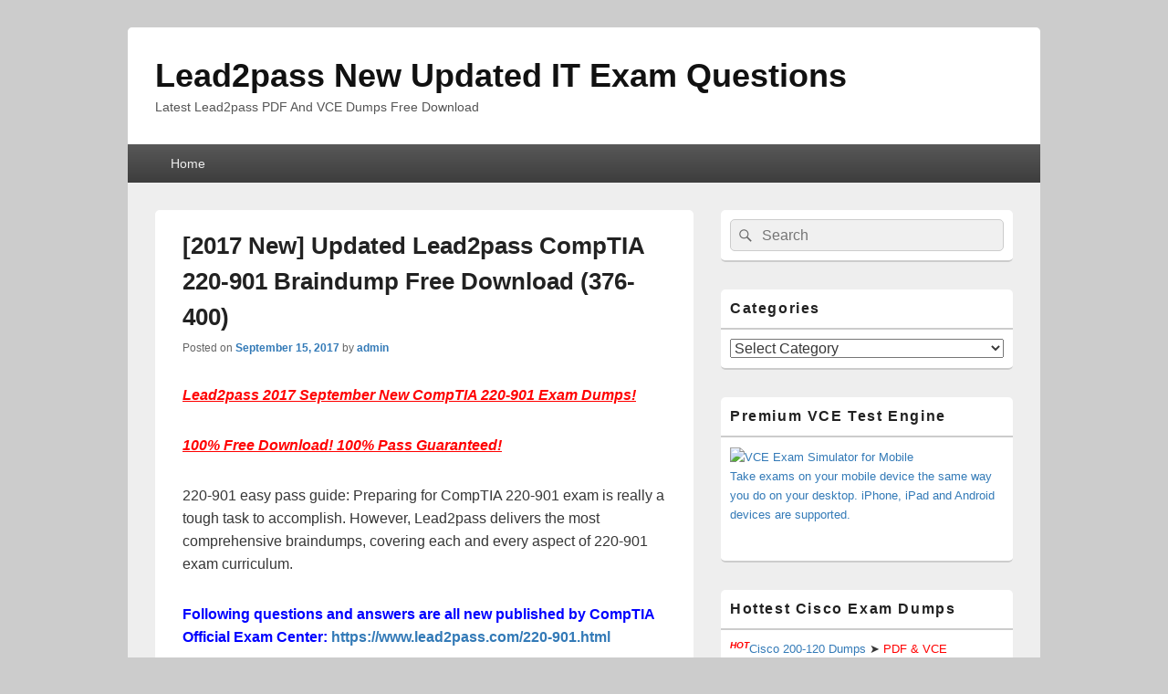

--- FILE ---
content_type: text/html; charset=UTF-8
request_url: https://www.microsoft2dumps.com/2017-new-updated-lead2pass-comptia-220-901-braindump-free-download-376-400.html
body_size: 24343
content:
<!DOCTYPE html>

<html lang="en-US">

<head>
    <meta charset="UTF-8" />
    <meta name="viewport" content="width=device-width, initial-scale=1">
    <link rel="profile" href="https://gmpg.org/xfn/11" />
    <link rel="pingback" href="https://www.microsoft2dumps.com/xmlrpc.php" />
    <meta name='robots' content='index, follow, max-image-preview:large, max-snippet:-1, max-video-preview:-1' />

	<!-- This site is optimized with the Yoast SEO plugin v26.8 - https://yoast.com/product/yoast-seo-wordpress/ -->
	<title>[2017 New] Updated Lead2pass CompTIA 220-901 Braindump Free Download (376-400) - Lead2pass New Updated IT Exam Questions</title>
	<link rel="canonical" href="https://www.microsoft2dumps.com/2017-new-updated-lead2pass-comptia-220-901-braindump-free-download-376-400.html" />
	<meta property="og:locale" content="en_US" />
	<meta property="og:type" content="article" />
	<meta property="og:title" content="[2017 New] Updated Lead2pass CompTIA 220-901 Braindump Free Download (376-400) - Lead2pass New Updated IT Exam Questions" />
	<meta property="og:description" content="Lead2pass 2017 September New CompTIA 220-901 Exam Dumps! 100% Free Download! 100% Pass Guaranteed! 220-901 easy pass guide: Preparing for CompTIA 220-901 exam is really a tough task to accomplish. However, Lead2pass delivers the most comprehensive braindumps, covering each and Continue reading  [2017 New] Updated Lead2pass CompTIA 220-901 Braindump Free Download (376-400)&rarr;" />
	<meta property="og:url" content="https://www.microsoft2dumps.com/2017-new-updated-lead2pass-comptia-220-901-braindump-free-download-376-400.html" />
	<meta property="og:site_name" content="Lead2pass New Updated IT Exam Questions" />
	<meta property="article:published_time" content="2017-09-15T09:00:07+00:00" />
	<meta name="author" content="admin" />
	<meta name="twitter:card" content="summary_large_image" />
	<meta name="twitter:label1" content="Written by" />
	<meta name="twitter:data1" content="admin" />
	<meta name="twitter:label2" content="Est. reading time" />
	<meta name="twitter:data2" content="9 minutes" />
	<script type="application/ld+json" class="yoast-schema-graph">{"@context":"https://schema.org","@graph":[{"@type":"Article","@id":"https://www.microsoft2dumps.com/2017-new-updated-lead2pass-comptia-220-901-braindump-free-download-376-400.html#article","isPartOf":{"@id":"https://www.microsoft2dumps.com/2017-new-updated-lead2pass-comptia-220-901-braindump-free-download-376-400.html"},"author":{"name":"admin","@id":"https://www.microsoft2dumps.com/#/schema/person/0b519667768efcae093cc4df9bfaea2a"},"headline":"[2017 New] Updated Lead2pass CompTIA 220-901 Braindump Free Download (376-400)","datePublished":"2017-09-15T09:00:07+00:00","mainEntityOfPage":{"@id":"https://www.microsoft2dumps.com/2017-new-updated-lead2pass-comptia-220-901-braindump-free-download-376-400.html"},"wordCount":1732,"keywords":["220-901 braindumps","220-901 exam dumps","220-901 exam question","220-901 pdf dumps","220-901 practice test","220-901 study guide","220-901 vce dumps","Lead2pass 220-901"],"articleSection":["220-901 Dumps","220-901 Exam Questions","220-901 New Questions","220-901 PDF","220-901 VCE","CompTIA"],"inLanguage":"en-US"},{"@type":"WebPage","@id":"https://www.microsoft2dumps.com/2017-new-updated-lead2pass-comptia-220-901-braindump-free-download-376-400.html","url":"https://www.microsoft2dumps.com/2017-new-updated-lead2pass-comptia-220-901-braindump-free-download-376-400.html","name":"[2017 New] Updated Lead2pass CompTIA 220-901 Braindump Free Download (376-400) - Lead2pass New Updated IT Exam Questions","isPartOf":{"@id":"https://www.microsoft2dumps.com/#website"},"datePublished":"2017-09-15T09:00:07+00:00","author":{"@id":"https://www.microsoft2dumps.com/#/schema/person/0b519667768efcae093cc4df9bfaea2a"},"breadcrumb":{"@id":"https://www.microsoft2dumps.com/2017-new-updated-lead2pass-comptia-220-901-braindump-free-download-376-400.html#breadcrumb"},"inLanguage":"en-US","potentialAction":[{"@type":"ReadAction","target":["https://www.microsoft2dumps.com/2017-new-updated-lead2pass-comptia-220-901-braindump-free-download-376-400.html"]}]},{"@type":"BreadcrumbList","@id":"https://www.microsoft2dumps.com/2017-new-updated-lead2pass-comptia-220-901-braindump-free-download-376-400.html#breadcrumb","itemListElement":[{"@type":"ListItem","position":1,"name":"Home","item":"https://www.microsoft2dumps.com/"},{"@type":"ListItem","position":2,"name":"[2017 New] Updated Lead2pass CompTIA 220-901 Braindump Free Download (376-400)"}]},{"@type":"WebSite","@id":"https://www.microsoft2dumps.com/#website","url":"https://www.microsoft2dumps.com/","name":"Lead2pass New Updated IT Exam Questions","description":"Latest Lead2pass PDF And VCE Dumps Free Download","potentialAction":[{"@type":"SearchAction","target":{"@type":"EntryPoint","urlTemplate":"https://www.microsoft2dumps.com/?s={search_term_string}"},"query-input":{"@type":"PropertyValueSpecification","valueRequired":true,"valueName":"search_term_string"}}],"inLanguage":"en-US"},{"@type":"Person","@id":"https://www.microsoft2dumps.com/#/schema/person/0b519667768efcae093cc4df9bfaea2a","name":"admin","image":{"@type":"ImageObject","inLanguage":"en-US","@id":"https://www.microsoft2dumps.com/#/schema/person/image/","url":"https://secure.gravatar.com/avatar/9a9733d81d2f85db0669ac34d95fee8cb3686a0fc86ff9f89582c0978c5b20c0?s=96&d=mm&r=g","contentUrl":"https://secure.gravatar.com/avatar/9a9733d81d2f85db0669ac34d95fee8cb3686a0fc86ff9f89582c0978c5b20c0?s=96&d=mm&r=g","caption":"admin"},"url":"https://www.microsoft2dumps.com/author/admin"}]}</script>
	<!-- / Yoast SEO plugin. -->


<link rel="alternate" type="application/rss+xml" title="Lead2pass New Updated IT Exam Questions &raquo; Feed" href="https://www.microsoft2dumps.com/feed" />
<link rel="alternate" type="application/rss+xml" title="Lead2pass New Updated IT Exam Questions &raquo; Comments Feed" href="https://www.microsoft2dumps.com/comments/feed" />
<link rel="alternate" title="oEmbed (JSON)" type="application/json+oembed" href="https://www.microsoft2dumps.com/wp-json/oembed/1.0/embed?url=https%3A%2F%2Fwww.microsoft2dumps.com%2F2017-new-updated-lead2pass-comptia-220-901-braindump-free-download-376-400.html" />
<link rel="alternate" title="oEmbed (XML)" type="text/xml+oembed" href="https://www.microsoft2dumps.com/wp-json/oembed/1.0/embed?url=https%3A%2F%2Fwww.microsoft2dumps.com%2F2017-new-updated-lead2pass-comptia-220-901-braindump-free-download-376-400.html&#038;format=xml" />
<style id='wp-img-auto-sizes-contain-inline-css' type='text/css'>
img:is([sizes=auto i],[sizes^="auto," i]){contain-intrinsic-size:3000px 1500px}
/*# sourceURL=wp-img-auto-sizes-contain-inline-css */
</style>
<style id='wp-emoji-styles-inline-css' type='text/css'>

	img.wp-smiley, img.emoji {
		display: inline !important;
		border: none !important;
		box-shadow: none !important;
		height: 1em !important;
		width: 1em !important;
		margin: 0 0.07em !important;
		vertical-align: -0.1em !important;
		background: none !important;
		padding: 0 !important;
	}
/*# sourceURL=wp-emoji-styles-inline-css */
</style>
<style id='wp-block-library-inline-css' type='text/css'>
:root{--wp-block-synced-color:#7a00df;--wp-block-synced-color--rgb:122,0,223;--wp-bound-block-color:var(--wp-block-synced-color);--wp-editor-canvas-background:#ddd;--wp-admin-theme-color:#007cba;--wp-admin-theme-color--rgb:0,124,186;--wp-admin-theme-color-darker-10:#006ba1;--wp-admin-theme-color-darker-10--rgb:0,107,160.5;--wp-admin-theme-color-darker-20:#005a87;--wp-admin-theme-color-darker-20--rgb:0,90,135;--wp-admin-border-width-focus:2px}@media (min-resolution:192dpi){:root{--wp-admin-border-width-focus:1.5px}}.wp-element-button{cursor:pointer}:root .has-very-light-gray-background-color{background-color:#eee}:root .has-very-dark-gray-background-color{background-color:#313131}:root .has-very-light-gray-color{color:#eee}:root .has-very-dark-gray-color{color:#313131}:root .has-vivid-green-cyan-to-vivid-cyan-blue-gradient-background{background:linear-gradient(135deg,#00d084,#0693e3)}:root .has-purple-crush-gradient-background{background:linear-gradient(135deg,#34e2e4,#4721fb 50%,#ab1dfe)}:root .has-hazy-dawn-gradient-background{background:linear-gradient(135deg,#faaca8,#dad0ec)}:root .has-subdued-olive-gradient-background{background:linear-gradient(135deg,#fafae1,#67a671)}:root .has-atomic-cream-gradient-background{background:linear-gradient(135deg,#fdd79a,#004a59)}:root .has-nightshade-gradient-background{background:linear-gradient(135deg,#330968,#31cdcf)}:root .has-midnight-gradient-background{background:linear-gradient(135deg,#020381,#2874fc)}:root{--wp--preset--font-size--normal:16px;--wp--preset--font-size--huge:42px}.has-regular-font-size{font-size:1em}.has-larger-font-size{font-size:2.625em}.has-normal-font-size{font-size:var(--wp--preset--font-size--normal)}.has-huge-font-size{font-size:var(--wp--preset--font-size--huge)}.has-text-align-center{text-align:center}.has-text-align-left{text-align:left}.has-text-align-right{text-align:right}.has-fit-text{white-space:nowrap!important}#end-resizable-editor-section{display:none}.aligncenter{clear:both}.items-justified-left{justify-content:flex-start}.items-justified-center{justify-content:center}.items-justified-right{justify-content:flex-end}.items-justified-space-between{justify-content:space-between}.screen-reader-text{border:0;clip-path:inset(50%);height:1px;margin:-1px;overflow:hidden;padding:0;position:absolute;width:1px;word-wrap:normal!important}.screen-reader-text:focus{background-color:#ddd;clip-path:none;color:#444;display:block;font-size:1em;height:auto;left:5px;line-height:normal;padding:15px 23px 14px;text-decoration:none;top:5px;width:auto;z-index:100000}html :where(.has-border-color){border-style:solid}html :where([style*=border-top-color]){border-top-style:solid}html :where([style*=border-right-color]){border-right-style:solid}html :where([style*=border-bottom-color]){border-bottom-style:solid}html :where([style*=border-left-color]){border-left-style:solid}html :where([style*=border-width]){border-style:solid}html :where([style*=border-top-width]){border-top-style:solid}html :where([style*=border-right-width]){border-right-style:solid}html :where([style*=border-bottom-width]){border-bottom-style:solid}html :where([style*=border-left-width]){border-left-style:solid}html :where(img[class*=wp-image-]){height:auto;max-width:100%}:where(figure){margin:0 0 1em}html :where(.is-position-sticky){--wp-admin--admin-bar--position-offset:var(--wp-admin--admin-bar--height,0px)}@media screen and (max-width:600px){html :where(.is-position-sticky){--wp-admin--admin-bar--position-offset:0px}}

/*# sourceURL=wp-block-library-inline-css */
</style><style id='global-styles-inline-css' type='text/css'>
:root{--wp--preset--aspect-ratio--square: 1;--wp--preset--aspect-ratio--4-3: 4/3;--wp--preset--aspect-ratio--3-4: 3/4;--wp--preset--aspect-ratio--3-2: 3/2;--wp--preset--aspect-ratio--2-3: 2/3;--wp--preset--aspect-ratio--16-9: 16/9;--wp--preset--aspect-ratio--9-16: 9/16;--wp--preset--color--black: #000000;--wp--preset--color--cyan-bluish-gray: #abb8c3;--wp--preset--color--white: #ffffff;--wp--preset--color--pale-pink: #f78da7;--wp--preset--color--vivid-red: #cf2e2e;--wp--preset--color--luminous-vivid-orange: #ff6900;--wp--preset--color--luminous-vivid-amber: #fcb900;--wp--preset--color--light-green-cyan: #7bdcb5;--wp--preset--color--vivid-green-cyan: #00d084;--wp--preset--color--pale-cyan-blue: #8ed1fc;--wp--preset--color--vivid-cyan-blue: #0693e3;--wp--preset--color--vivid-purple: #9b51e0;--wp--preset--color--dark-gray: #373737;--wp--preset--color--medium-gray: #cccccc;--wp--preset--color--light-gray: #eeeeee;--wp--preset--color--blue: #1982d1;--wp--preset--gradient--vivid-cyan-blue-to-vivid-purple: linear-gradient(135deg,rgb(6,147,227) 0%,rgb(155,81,224) 100%);--wp--preset--gradient--light-green-cyan-to-vivid-green-cyan: linear-gradient(135deg,rgb(122,220,180) 0%,rgb(0,208,130) 100%);--wp--preset--gradient--luminous-vivid-amber-to-luminous-vivid-orange: linear-gradient(135deg,rgb(252,185,0) 0%,rgb(255,105,0) 100%);--wp--preset--gradient--luminous-vivid-orange-to-vivid-red: linear-gradient(135deg,rgb(255,105,0) 0%,rgb(207,46,46) 100%);--wp--preset--gradient--very-light-gray-to-cyan-bluish-gray: linear-gradient(135deg,rgb(238,238,238) 0%,rgb(169,184,195) 100%);--wp--preset--gradient--cool-to-warm-spectrum: linear-gradient(135deg,rgb(74,234,220) 0%,rgb(151,120,209) 20%,rgb(207,42,186) 40%,rgb(238,44,130) 60%,rgb(251,105,98) 80%,rgb(254,248,76) 100%);--wp--preset--gradient--blush-light-purple: linear-gradient(135deg,rgb(255,206,236) 0%,rgb(152,150,240) 100%);--wp--preset--gradient--blush-bordeaux: linear-gradient(135deg,rgb(254,205,165) 0%,rgb(254,45,45) 50%,rgb(107,0,62) 100%);--wp--preset--gradient--luminous-dusk: linear-gradient(135deg,rgb(255,203,112) 0%,rgb(199,81,192) 50%,rgb(65,88,208) 100%);--wp--preset--gradient--pale-ocean: linear-gradient(135deg,rgb(255,245,203) 0%,rgb(182,227,212) 50%,rgb(51,167,181) 100%);--wp--preset--gradient--electric-grass: linear-gradient(135deg,rgb(202,248,128) 0%,rgb(113,206,126) 100%);--wp--preset--gradient--midnight: linear-gradient(135deg,rgb(2,3,129) 0%,rgb(40,116,252) 100%);--wp--preset--font-size--small: 14px;--wp--preset--font-size--medium: 20px;--wp--preset--font-size--large: 24px;--wp--preset--font-size--x-large: 42px;--wp--preset--font-size--normal: 16px;--wp--preset--font-size--huge: 26px;--wp--preset--spacing--20: 0.44rem;--wp--preset--spacing--30: 0.67rem;--wp--preset--spacing--40: 1rem;--wp--preset--spacing--50: 1.5rem;--wp--preset--spacing--60: 2.25rem;--wp--preset--spacing--70: 3.38rem;--wp--preset--spacing--80: 5.06rem;--wp--preset--shadow--natural: 6px 6px 9px rgba(0, 0, 0, 0.2);--wp--preset--shadow--deep: 12px 12px 50px rgba(0, 0, 0, 0.4);--wp--preset--shadow--sharp: 6px 6px 0px rgba(0, 0, 0, 0.2);--wp--preset--shadow--outlined: 6px 6px 0px -3px rgb(255, 255, 255), 6px 6px rgb(0, 0, 0);--wp--preset--shadow--crisp: 6px 6px 0px rgb(0, 0, 0);}:where(.is-layout-flex){gap: 0.5em;}:where(.is-layout-grid){gap: 0.5em;}body .is-layout-flex{display: flex;}.is-layout-flex{flex-wrap: wrap;align-items: center;}.is-layout-flex > :is(*, div){margin: 0;}body .is-layout-grid{display: grid;}.is-layout-grid > :is(*, div){margin: 0;}:where(.wp-block-columns.is-layout-flex){gap: 2em;}:where(.wp-block-columns.is-layout-grid){gap: 2em;}:where(.wp-block-post-template.is-layout-flex){gap: 1.25em;}:where(.wp-block-post-template.is-layout-grid){gap: 1.25em;}.has-black-color{color: var(--wp--preset--color--black) !important;}.has-cyan-bluish-gray-color{color: var(--wp--preset--color--cyan-bluish-gray) !important;}.has-white-color{color: var(--wp--preset--color--white) !important;}.has-pale-pink-color{color: var(--wp--preset--color--pale-pink) !important;}.has-vivid-red-color{color: var(--wp--preset--color--vivid-red) !important;}.has-luminous-vivid-orange-color{color: var(--wp--preset--color--luminous-vivid-orange) !important;}.has-luminous-vivid-amber-color{color: var(--wp--preset--color--luminous-vivid-amber) !important;}.has-light-green-cyan-color{color: var(--wp--preset--color--light-green-cyan) !important;}.has-vivid-green-cyan-color{color: var(--wp--preset--color--vivid-green-cyan) !important;}.has-pale-cyan-blue-color{color: var(--wp--preset--color--pale-cyan-blue) !important;}.has-vivid-cyan-blue-color{color: var(--wp--preset--color--vivid-cyan-blue) !important;}.has-vivid-purple-color{color: var(--wp--preset--color--vivid-purple) !important;}.has-black-background-color{background-color: var(--wp--preset--color--black) !important;}.has-cyan-bluish-gray-background-color{background-color: var(--wp--preset--color--cyan-bluish-gray) !important;}.has-white-background-color{background-color: var(--wp--preset--color--white) !important;}.has-pale-pink-background-color{background-color: var(--wp--preset--color--pale-pink) !important;}.has-vivid-red-background-color{background-color: var(--wp--preset--color--vivid-red) !important;}.has-luminous-vivid-orange-background-color{background-color: var(--wp--preset--color--luminous-vivid-orange) !important;}.has-luminous-vivid-amber-background-color{background-color: var(--wp--preset--color--luminous-vivid-amber) !important;}.has-light-green-cyan-background-color{background-color: var(--wp--preset--color--light-green-cyan) !important;}.has-vivid-green-cyan-background-color{background-color: var(--wp--preset--color--vivid-green-cyan) !important;}.has-pale-cyan-blue-background-color{background-color: var(--wp--preset--color--pale-cyan-blue) !important;}.has-vivid-cyan-blue-background-color{background-color: var(--wp--preset--color--vivid-cyan-blue) !important;}.has-vivid-purple-background-color{background-color: var(--wp--preset--color--vivid-purple) !important;}.has-black-border-color{border-color: var(--wp--preset--color--black) !important;}.has-cyan-bluish-gray-border-color{border-color: var(--wp--preset--color--cyan-bluish-gray) !important;}.has-white-border-color{border-color: var(--wp--preset--color--white) !important;}.has-pale-pink-border-color{border-color: var(--wp--preset--color--pale-pink) !important;}.has-vivid-red-border-color{border-color: var(--wp--preset--color--vivid-red) !important;}.has-luminous-vivid-orange-border-color{border-color: var(--wp--preset--color--luminous-vivid-orange) !important;}.has-luminous-vivid-amber-border-color{border-color: var(--wp--preset--color--luminous-vivid-amber) !important;}.has-light-green-cyan-border-color{border-color: var(--wp--preset--color--light-green-cyan) !important;}.has-vivid-green-cyan-border-color{border-color: var(--wp--preset--color--vivid-green-cyan) !important;}.has-pale-cyan-blue-border-color{border-color: var(--wp--preset--color--pale-cyan-blue) !important;}.has-vivid-cyan-blue-border-color{border-color: var(--wp--preset--color--vivid-cyan-blue) !important;}.has-vivid-purple-border-color{border-color: var(--wp--preset--color--vivid-purple) !important;}.has-vivid-cyan-blue-to-vivid-purple-gradient-background{background: var(--wp--preset--gradient--vivid-cyan-blue-to-vivid-purple) !important;}.has-light-green-cyan-to-vivid-green-cyan-gradient-background{background: var(--wp--preset--gradient--light-green-cyan-to-vivid-green-cyan) !important;}.has-luminous-vivid-amber-to-luminous-vivid-orange-gradient-background{background: var(--wp--preset--gradient--luminous-vivid-amber-to-luminous-vivid-orange) !important;}.has-luminous-vivid-orange-to-vivid-red-gradient-background{background: var(--wp--preset--gradient--luminous-vivid-orange-to-vivid-red) !important;}.has-very-light-gray-to-cyan-bluish-gray-gradient-background{background: var(--wp--preset--gradient--very-light-gray-to-cyan-bluish-gray) !important;}.has-cool-to-warm-spectrum-gradient-background{background: var(--wp--preset--gradient--cool-to-warm-spectrum) !important;}.has-blush-light-purple-gradient-background{background: var(--wp--preset--gradient--blush-light-purple) !important;}.has-blush-bordeaux-gradient-background{background: var(--wp--preset--gradient--blush-bordeaux) !important;}.has-luminous-dusk-gradient-background{background: var(--wp--preset--gradient--luminous-dusk) !important;}.has-pale-ocean-gradient-background{background: var(--wp--preset--gradient--pale-ocean) !important;}.has-electric-grass-gradient-background{background: var(--wp--preset--gradient--electric-grass) !important;}.has-midnight-gradient-background{background: var(--wp--preset--gradient--midnight) !important;}.has-small-font-size{font-size: var(--wp--preset--font-size--small) !important;}.has-medium-font-size{font-size: var(--wp--preset--font-size--medium) !important;}.has-large-font-size{font-size: var(--wp--preset--font-size--large) !important;}.has-x-large-font-size{font-size: var(--wp--preset--font-size--x-large) !important;}
/*# sourceURL=global-styles-inline-css */
</style>

<style id='classic-theme-styles-inline-css' type='text/css'>
/*! This file is auto-generated */
.wp-block-button__link{color:#fff;background-color:#32373c;border-radius:9999px;box-shadow:none;text-decoration:none;padding:calc(.667em + 2px) calc(1.333em + 2px);font-size:1.125em}.wp-block-file__button{background:#32373c;color:#fff;text-decoration:none}
/*# sourceURL=/wp-includes/css/classic-themes.min.css */
</style>
<link rel='stylesheet' id='genericons-css' href='https://www.microsoft2dumps.com/wp-content/themes/catch-box/genericons/genericons.css?ver=3.4.1' type='text/css' media='all' />
<link rel='stylesheet' id='catchbox-style-css' href='https://www.microsoft2dumps.com/wp-content/themes/catch-box/style.css?ver=20251212-61459' type='text/css' media='all' />
<link rel='stylesheet' id='catchbox-block-style-css' href='https://www.microsoft2dumps.com/wp-content/themes/catch-box/css/blocks.css?ver=1.0' type='text/css' media='all' />
<script type="text/javascript" src="https://www.microsoft2dumps.com/wp-includes/js/jquery/jquery.min.js?ver=3.7.1" id="jquery-core-js"></script>
<script type="text/javascript" src="https://www.microsoft2dumps.com/wp-includes/js/jquery/jquery-migrate.min.js?ver=3.4.1" id="jquery-migrate-js"></script>
<script type="text/javascript" id="catchbox-menu-js-extra">
/* <![CDATA[ */
var screenReaderText = {"expand":"expand child menu","collapse":"collapse child menu"};
//# sourceURL=catchbox-menu-js-extra
/* ]]> */
</script>
<script type="text/javascript" src="https://www.microsoft2dumps.com/wp-content/themes/catch-box/js/menu.min.js?ver=2.1.1.1" id="catchbox-menu-js"></script>
<link rel="https://api.w.org/" href="https://www.microsoft2dumps.com/wp-json/" /><link rel="alternate" title="JSON" type="application/json" href="https://www.microsoft2dumps.com/wp-json/wp/v2/posts/3072" /><link rel="EditURI" type="application/rsd+xml" title="RSD" href="https://www.microsoft2dumps.com/xmlrpc.php?rsd" />
<meta name="generator" content="WordPress 6.9" />
<link rel='shortlink' href='https://www.microsoft2dumps.com/?p=3072' />
		<script type="text/javascript">
			var _statcounter = _statcounter || [];
			_statcounter.push({"tags": {"author": "admin"}});
		</script>
				<!-- Start of StatCounter Code -->
		<script>
			<!--
			var sc_project=10949960;
			var sc_security="31a39375";
			var sc_invisible=1;
		</script>
        <script type="text/javascript" src="https://www.statcounter.com/counter/counter.js" async></script>
		<noscript><div class="statcounter"><a title="web analytics" href="https://statcounter.com/"><img class="statcounter" src="https://c.statcounter.com/10949960/0/31a39375/1/" alt="web analytics" /></a></div></noscript>
		<!-- End of StatCounter Code -->
		</head>

<body class="wp-singular post-template-default single single-post postid-3072 single-format-standard wp-embed-responsive wp-theme-catch-box single-author right-sidebar one-menu header-image-top">

    
    
    <div id="page" class="hfeed site">

        <a href="#main" class="skip-link screen-reader-text">Skip to content</a>
        <header id="branding" role="banner">

            
            <div id="header-content" class="clearfix">

                <div class="logo-wrap clearfix">	<div id="hgroup" class="site-details">
					<p id="site-title"><a href="https://www.microsoft2dumps.com/" rel="home">Lead2pass New Updated IT Exam Questions</a></p>
					<p id="site-description">Latest Lead2pass PDF And VCE Dumps Free Download</p>
			
   	</div><!-- #hgroup -->
</div><!-- .logo-wrap -->
            </div><!-- #header-content -->

                <div class="menu-access-wrap mobile-header-menu clearfix">
        <div id="mobile-header-left-menu" class="mobile-menu-anchor page-menu">
            <a href="#mobile-header-left-nav" id="menu-toggle-primary" class="genericon genericon-menu">
                <span class="mobile-menu-text">Menu</span>
            </a>
        </div><!-- #mobile-header-left-menu -->
            
        
        <div id="site-header-menu-primary" class="site-header-menu">
            <nav id="access" class="main-navigation menu-focus" role="navigation" aria-label="Primary Menu">
            
                <h3 class="screen-reader-text">Primary menu</h3>
                <div class="menu-header-container"><ul class="menu"><li ><a href="https://www.microsoft2dumps.com/">Home</a></li></ul></div><!-- .menu-header-container -->            </nav><!-- #access -->
        </div><!-- .site-header-menu -->

            </div><!-- .menu-access-wrap -->
    
        </header><!-- #branding -->

        
        
        <div id="main" class="clearfix">

            
            <div id="primary" class="content-area">

                
                <div id="content" role="main">
                    
				
<article id="post-3072" class="post-3072 post type-post status-publish format-standard hentry category-220-901-dumps category-220-901-exam-questions category-220-901-new-questions category-220-901-pdf category-220-901-vce category-comptia tag-220-901-braindumps tag-220-901-exam-dumps tag-220-901-exam-question tag-220-901-pdf-dumps tag-220-901-practice-test tag-220-901-study-guide tag-220-901-vce-dumps tag-lead2pass-220-901">
	<header class="entry-header">
		<h1 class="entry-title">[2017 New] Updated Lead2pass CompTIA 220-901 Braindump Free Download (376-400)</h1>

		            <div class="entry-meta">
                <span class="sep">Posted on </span><a href="https://www.microsoft2dumps.com/2017-new-updated-lead2pass-comptia-220-901-braindump-free-download-376-400.html" title="9:00 am" rel="bookmark"><time class="entry-date updated" datetime="2017-09-15T09:00:07+00:00" pubdate>September 15, 2017</time></a><span class="by-author"> <span class="sep"> by </span> <span class="author vcard"><a class="url fn n" href="https://www.microsoft2dumps.com/author/admin" title="View all posts by admin" rel="author">admin</a></span></span>                            </div><!-- .entry-meta -->
			</header><!-- .entry-header -->

	<div class="entry-content">
		<p><font color="#ff0000"><font size="5"><strong><em><u><font size="6">Lead2pass </font>2017 September New CompTIA 220-901 Exam Dumps!</u></em></strong> </font></font> </p>
<p><font color="#ff0000"><font size="5"><strong><em><u>100% Free Download! 100% Pass Guaranteed!</u></em></strong> </font></font> </p>
<p>220-901 easy pass guide: Preparing for CompTIA 220-901 exam is really a tough task to accomplish. However, Lead2pass delivers the most comprehensive braindumps, covering each and every aspect of 220-901 exam curriculum.</p>
<p><strong><font color="#0000ff">Following questions and answers are all new published by CompTIA Official Exam Center: </font><a href="https://www.lead2pass.com/220-901.html">https://www.lead2pass.com/220-901.html</a></strong>  </p>
<p>QUESTION 376<br />Which of the following memory types is MOST commonly found in Pentium 4 class and newer desktop PCs?</p>
<p>A.&nbsp;&nbsp;&nbsp; SIMM<br />B.&nbsp;&nbsp;&nbsp; RAMBUS<br />C.&nbsp;&nbsp;&nbsp; SODIMM<br />D.&nbsp;&nbsp;&nbsp; DIMM</p>
<p><span id="more-3072"></span></p>
<p>Answer: B</p>
<p>QUESTION 377<br />A workstation would MOST likely be connected to an office network using which of the following cable types?</p>
<p>A.&nbsp;&nbsp;&nbsp; eSATA<br />B.&nbsp;&nbsp;&nbsp; Bluetooth<br />C.&nbsp;&nbsp;&nbsp; SCSI<br />D.&nbsp;&nbsp;&nbsp; Ethernet</p>
<p>Answer: D</p>
<p>QUESTION 378<br />Which of the following parts of a laptop screen provides illumination for the LCD?</p>
<p>A.&nbsp;&nbsp;&nbsp; Inverter<br />B.&nbsp;&nbsp;&nbsp; Backlight<br />C.&nbsp;&nbsp;&nbsp; Inverter connector cable<br />D.&nbsp;&nbsp;&nbsp; Bezel</p>
<p>Answer: B<br />Explanation:<br /><a href="https://en.wikipedia.org/wiki/Backlight">http://en.wikipedia.org/wiki/Backlight</a></p>
<p>QUESTION 379<br />Which of the following safety devices would be employed to prevent static discharge between a computer and a technician?</p>
<p>A.&nbsp;&nbsp;&nbsp; Non-Magnetic screwdriver<br />B.&nbsp;&nbsp;&nbsp; Voltmeter<br />C.&nbsp;&nbsp;&nbsp; Electrical tape<br />D.&nbsp;&nbsp;&nbsp; ESD mat</p>
<p>Answer: D</p>
<p>QUESTION 380<br />To configure two drives for MAXIMUM performance, which of the following RAID types hould be used?</p>
<p>A.&nbsp;&nbsp;&nbsp; RAID 0<br />B.&nbsp;&nbsp;&nbsp; RAID 1<br />C.&nbsp;&nbsp;&nbsp; RAID 5<br />D.&nbsp;&nbsp;&nbsp; RAID 10</p>
<p>Answer: A<br />Explanation: <br /><a href="http://www.adaptec.com/nr/rdonlyres/874d145e-f64f-4804-9e27-037bc5a9dce0/0/3994_raid_whichone_v112.pdf">http://www.adaptec.com/nr/rdonlyres/874d145e-f64f-4804-9e27-037bc5a9dce0/0/3994_raid_whichone_v112.pdf</a></p>
<p>QUESTION 381<br />A technician is tasked with selecting components to build a computer that will be used for computer aided drafting and computer aided modeling. Which of the following components are the BEST choices? (Select TWO).</p>
<p>A.&nbsp;&nbsp;&nbsp; Triple channel memory<br />B.&nbsp;&nbsp;&nbsp; MIDI sound card<br />C.&nbsp;&nbsp;&nbsp; TV tuner<br />D.&nbsp;&nbsp;&nbsp; Onboard graphics<br />E.&nbsp;&nbsp;&nbsp; Socket 1366 CPU</p>
<p>Answer: AE</p>
<p>QUESTION 382<br />Which of the following wireless protocols is limited to operating in the 5 GHz range ONLY?</p>
<p>A.&nbsp;&nbsp;&nbsp; 802.11a<br />B.&nbsp;&nbsp;&nbsp; 802.11b<br />C.&nbsp;&nbsp;&nbsp; 802.11g<br />D.&nbsp;&nbsp;&nbsp; 802.11n</p>
<p>Answer: A</p>
<p>QUESTION 383<br />Which of the following printing technologies uses piezoelectric pressure pads to produce small bubbles that are moved to the paper?</p>
<p>A.&nbsp;&nbsp;&nbsp; Impact<br />B.&nbsp;&nbsp;&nbsp; Thermal<br />C.&nbsp;&nbsp;&nbsp; Laser<br />D.&nbsp;&nbsp;&nbsp; Inkjet</p>
<p>Answer: D</p>
<p>QUESTION 384<br />When installing a printer in Windows, which of the following is the purpose of the Additional Drivers button on the Sharing tab in the printer&#8217;s properties?</p>
<p>A.&nbsp;&nbsp;&nbsp; To add additional drivers to emulate a different printer<br />B.&nbsp;&nbsp;&nbsp; To add additional drivers for other printers on the computer<br />C.&nbsp;&nbsp;&nbsp; To add additional drivers for other operating systems<br />D.&nbsp;&nbsp;&nbsp; To add additional drivers for different printing modes</p>
<p>Answer: C<br />Explanation:<br />In the sharing tab, there is a button marked Additional drivers. This is to add drivers to emulate a different printer.</p>
<p>QUESTION 385<br />Which of the following is MOST likely to have a physical switch on a laptop that allows it to be turned off without going into the BIOS?</p>
<p>A.&nbsp;&nbsp;&nbsp; External display<br />B.&nbsp;&nbsp;&nbsp; Webcam<br />C.&nbsp;&nbsp;&nbsp; Overclocking<br />D.&nbsp;&nbsp;&nbsp; Wireless</p>
<p>Answer: D<br />Explanation:<br /><a href="http://www.nmbgeek.com/blog/how-to-turn-laptop-wireless-on.html">http://www.nmbgeek.com/blog/how-to-turn-laptop-wireless-on.html</a></p>
<p>QUESTION 386<br />Which of the following will help protect against brown outs?</p>
<p>A.&nbsp;&nbsp;&nbsp; Power supply<br />B.&nbsp;&nbsp;&nbsp; Anti-static strap<br />C.&nbsp;&nbsp;&nbsp; Surge suppressor<br />D.&nbsp;&nbsp;&nbsp; Battery backup</p>
<p>Answer: D</p>
<p>QUESTION 387<br />ECC memory is primarily used in which of the following computers?</p>
<p>A.&nbsp;&nbsp;&nbsp; Tablet<br />B.&nbsp;&nbsp;&nbsp; Desktop<br />C.&nbsp;&nbsp;&nbsp; Server<br />D.&nbsp;&nbsp;&nbsp; Laptop</p>
<p>Answer: C<br />Explanation: <br /><a href="http://searchwindowsserver.techtarget.com/tip/ECC-memory-A-must-for-servers-not-">http://searchwindowsserver.techtarget.com/tip/ECC-memory-A-must-for-servers-not-</a> for-desktop-PCs</p>
<p>QUESTION 388<br />Which of the following protocols would an email client use?</p>
<p>A.&nbsp;&nbsp;&nbsp; HTTP<br />B.&nbsp;&nbsp;&nbsp; SNMP<br />C.&nbsp;&nbsp;&nbsp; POP3<br />D.&nbsp;&nbsp;&nbsp; SFTP</p>
<p>Answer: C</p>
<p>QUESTION 389<br />Which of the following standards would be used on a wireless router to support speeds up to 150 Mbps?</p>
<p>A.&nbsp;&nbsp;&nbsp; 802.11a<br />B.&nbsp;&nbsp;&nbsp; 802.11b<br />C.&nbsp;&nbsp;&nbsp; 802.11g<br />D.&nbsp;&nbsp;&nbsp; 802.11n</p>
<p>Answer: D<br />Explanation: <br /><a href="http://www.dslreports.com/forum/r24272206-802.11N-Uplink-only-up-to-150mbps">http://www.dslreports.com/forum/r24272206-802.11N-Uplink-only-up-to-150mbps</a></p>
<p>QUESTION 390<br />Which of the following should a technician check FIRST before upgrading the RAM in a laptop?</p>
<p>A.&nbsp;&nbsp;&nbsp; The speed of the FSB<br />B.&nbsp;&nbsp;&nbsp; The motherboard specifications<br />C.&nbsp;&nbsp;&nbsp; The BIOS manufacturer<br />D.&nbsp;&nbsp;&nbsp; The operating system version</p>
<p>Answer: B<br />Explanation:<br /><a href="http://www.dummies.com/how-to/content/how-to-install-ram-in-your-laptop.html">http://www.dummies.com/how-to/content/how-to-install-ram-in-your-laptop.html</a></p>
<p>QUESTION 391<br />A technician has replaced a bad internal WLAN card in a Windows 7 Professional laptop. The WLAN card is listed in Device Manager as enabled and working. Which of the following should be done NEXT to use the card?</p>
<p>A.&nbsp;&nbsp;&nbsp; Change the security passphrase of the network.<br />B.&nbsp;&nbsp;&nbsp; Configure encryption on the router.<br />C.&nbsp;&nbsp;&nbsp; The SSID of the network must be added to the connection.<br />D.&nbsp;&nbsp;&nbsp; The firmware and drivers must be updated to the latest version.</p>
<p>Answer: C</p>
<p>QUESTION 392<br />A technician is not able to boot to Windows OS. A &#8220;Non-bootable device found&#8221; message appears on the screen when the computer restarts. Which of the following is the MOST possible cause of the error message?</p>
<p>A.&nbsp;&nbsp;&nbsp; MBR is corrupt on the HDD.<br />B.&nbsp;&nbsp;&nbsp; HDD is set to Cable Select.<br />C.&nbsp;&nbsp;&nbsp; The operating system is corrupt.<br />D.&nbsp;&nbsp;&nbsp; A bootable HDD is not recognized in the BIOS.</p>
<p>Answer: D</p>
<p>QUESTION 393<br />A printer is not pulling paper out of the paper tray. Which of the following is the MOST possible cause of the problem?</p>
<p>A.&nbsp;&nbsp;&nbsp; Pickup rollers<br />B.&nbsp;&nbsp;&nbsp; Print head<br />C.&nbsp;&nbsp;&nbsp; Drum<br />D.&nbsp;&nbsp;&nbsp; Fuser</p>
<p>Answer: A</p>
<p>QUESTION 394<br />Which of the following connector types is found on coaxial cables?</p>
<p>A.&nbsp;&nbsp;&nbsp; F<br />B.&nbsp;&nbsp;&nbsp; ST<br />C.&nbsp;&nbsp;&nbsp; RJ-11<br />D.&nbsp;&nbsp;&nbsp; RJ-45</p>
<p>Answer: A</p>
<p>QUESTION 395<br />Which of the following should a technician do FIRST after receiving a call from a customer asking for assistance?</p>
<p>A.&nbsp;&nbsp;&nbsp; Confirm the user and the associated issue.<br />B.&nbsp;&nbsp;&nbsp; Confirm the hardware make, model, and serial number.<br />C.&nbsp;&nbsp;&nbsp; Escalate the call to a supervisor.<br />D.&nbsp;&nbsp;&nbsp; Assign the appropriate status for the problem.</p>
<p>Answer: A</p>
<p>QUESTION 396<br />Which of the following would be the BEST response a technician should give a customer who inquires about how long it will take to repair their PC?</p>
<p>A.&nbsp;&nbsp;&nbsp; The technician should ask the customer when they would like the computer to be completed.<br />B.&nbsp;&nbsp;&nbsp; Inform the customer that others will be helped first, but they will complete the repair as soon as possible.<br />C.&nbsp;&nbsp;&nbsp; Based on the technician&#8217;s assessment, give the customer an estimated time of completion.<br />D.&nbsp;&nbsp;&nbsp; Ask the customer to check in with the technician daily, until all work is completed.</p>
<p>Answer: C</p>
<p>QUESTION 397<br />After having difficulty printing, a user, Joe, informs a technician that the print server needs to be reset because there are a number of documents pending in the printer on the control panel. The technician understands that the real solution is to clear a paper jam. Which of the following is the MOST appropriate response the technician should give Joe?</p>
<p>A.&nbsp;&nbsp;&nbsp; Inform Joe that there are print jobs piling up, but the cause is a paper jam, and a technician is fixing <br />the issue now.<br />B.&nbsp;&nbsp;&nbsp; Tell Joe that he was incorrect about the print server, and ask him open-ended questions to see if <br />he has further suggestions.<br />C.&nbsp;&nbsp;&nbsp; Thank Joe for his help with solving the issue, and let him know that a technician is in the process <br />of resetting the print server.<br />D.&nbsp;&nbsp;&nbsp; Remove the paper jam from the printer and offer Joe some reference materials so he can be more <br />helpful in the future.</p>
<p>Answer: D</p>
<p>QUESTION 398<br />A technician realizes the problem Ann, a customer, is having before she is done explaining all the symptoms. Which of the following is the BEST action for the technician to take?</p>
<p>A.&nbsp;&nbsp;&nbsp; Continue listening to Ann&#8217;s explanation until she is finished then refer her to a website so she can <br />find the proper resolution.<br />B.&nbsp;&nbsp;&nbsp; Ask Ann to repeat the problem and all the symptoms several times in order for the technician to verify <br />all the facts.<br />C.&nbsp;&nbsp;&nbsp; Finish listening to Ann&#8217;s explanation without interrupting if it will not take an excessive amount of time.<br />D.&nbsp;&nbsp;&nbsp; Politely tell Ann that the technician knows the proper solution and that no further explanation is necessary.</p>
<p>Answer: C<br />Explanation:<br />Best customer service agent is the most avid listener. Finish listening to Ann&#8217;s explanation if it doesn&#8217;t take an excessive amount of time. After that, you can propose a solution. You can always interrupt her if she is taking a lot of time. Apologize for interruption and tell her that you realized the nature of the problem.</p>
<p>QUESTION 399<br />Which of the following display types uses a charged gas method of illumination?</p>
<p>A.&nbsp;&nbsp;&nbsp; OLED<br />B.&nbsp;&nbsp;&nbsp; CRT<br />C.&nbsp;&nbsp;&nbsp; LED LCD<br />D.&nbsp;&nbsp;&nbsp; Plasma</p>
<p>Answer: D</p>
<p>QUESTION 400<br />Which of the following laptop hardware components requires a re-soldering process in order to replace properly?</p>
<p>A.&nbsp;&nbsp;&nbsp; Mini PCIe wireless card<br />B.&nbsp;&nbsp;&nbsp; Heat sink<br />C.&nbsp;&nbsp;&nbsp; DC jack<br />D.&nbsp;&nbsp;&nbsp; Li-Ion battery</p>
<p>Answer: C</p>
<p><strong><strong><font color="#9b00d3">More free <em><font color="#ff0000" size="5">Lead2pass</font> </em>220-901 exam new questions on Google Drive: </font><a href="https://drive.google.com/open?id=0B3Syig5i8gpDb0M0dHJiMS1ZZXM">https://drive.google.com/open?id=0B3Syig5i8gpDb0M0dHJiMS1ZZXM</a></strong></strong>  </p>
<p>Lead2pass provides guarantee of CompTIA 220-901 exam because Lead2pass is an authenticated IT certifications site. The 220-901 dump is updated with regular basis and the answers are rechecked of every exam. Good luck in your exam. </p>
<p><font color="#0000ff"><strong>2017 CompTIA 220-901<font color="#ff0000"> (All 1346 Q&amp;As)</font> exam dumps<font color="#ff0000"> (PDF&amp;VCE) </font>from Lead2pass:</strong> </font> </p>
<p><a href="https://www.lead2pass.com/220-901.html">https://www.lead2pass.com/220-901.html</a><strong> <font color="#ff0000">[100% Exam Pass Guaranteed]</font></strong></p>
			</div><!-- .entry-content -->

	<footer class="entry-meta">
		This entry was posted in <a href="https://www.microsoft2dumps.com/category/comptia/220-901-dumps" rel="category tag">220-901 Dumps</a>, <a href="https://www.microsoft2dumps.com/category/comptia/220-901-exam-questions" rel="category tag">220-901 Exam Questions</a>, <a href="https://www.microsoft2dumps.com/category/comptia/220-901-new-questions" rel="category tag">220-901 New Questions</a>, <a href="https://www.microsoft2dumps.com/category/comptia/220-901-pdf" rel="category tag">220-901 PDF</a>, <a href="https://www.microsoft2dumps.com/category/comptia/220-901-vce" rel="category tag">220-901 VCE</a>, <a href="https://www.microsoft2dumps.com/category/comptia" rel="category tag">CompTIA</a> and tagged <a href="https://www.microsoft2dumps.com/tag/220-901-braindumps" rel="tag">220-901 braindumps</a>, <a href="https://www.microsoft2dumps.com/tag/220-901-exam-dumps" rel="tag">220-901 exam dumps</a>, <a href="https://www.microsoft2dumps.com/tag/220-901-exam-question" rel="tag">220-901 exam question</a>, <a href="https://www.microsoft2dumps.com/tag/220-901-pdf-dumps" rel="tag">220-901 pdf dumps</a>, <a href="https://www.microsoft2dumps.com/tag/220-901-practice-test" rel="tag">220-901 practice test</a>, <a href="https://www.microsoft2dumps.com/tag/220-901-study-guide" rel="tag">220-901 study guide</a>, <a href="https://www.microsoft2dumps.com/tag/220-901-vce-dumps" rel="tag">220-901 vce dumps</a>, <a href="https://www.microsoft2dumps.com/tag/lead2pass-220-901" rel="tag">Lead2pass 220-901</a> by <a href="https://www.microsoft2dumps.com/author/admin">admin</a>. Bookmark the <a href="https://www.microsoft2dumps.com/2017-new-updated-lead2pass-comptia-220-901-braindump-free-download-376-400.html" title="Permalink to [2017 New] Updated Lead2pass CompTIA 220-901 Braindump Free Download (376-400)" rel="bookmark">permalink</a>.		
		
	</footer><!-- .entry-meta -->
</article><!-- #post-3072 -->


	<nav class="navigation post-navigation" aria-label="Posts">
		<h2 class="screen-reader-text">Post navigation</h2>
		<div class="nav-links"><div class="nav-previous"><a href="https://www.microsoft2dumps.com/2017-new-updated-lead2pass-comptia-220-901-braindump-free-download-326-350.html" rel="prev"><span class="meta-nav" aria-hidden="true"><span class="nav-icon">&larr;</span> Previous</span> <span class="screen-reader-text">Previous post:</span> <span class="post-title">[2017 New] Updated Lead2pass CompTIA 220-901 Braindump Free Download (326-350)</span></a></div><div class="nav-next"><a href="https://www.microsoft2dumps.com/2017-new-updated-lead2pass-comptia-220-901-braindump-free-download-401-425.html" rel="next"><span class="meta-nav" aria-hidden="true">Next <span class="nav-icon">&rarr;</span></span> <span class="screen-reader-text">Next post:</span> <span class="post-title">[2017 New] Updated Lead2pass CompTIA 220-901 Braindump Free Download (401-425)</span></a></div></div>
	</nav>
		</div><!-- #content -->
        
		            
	</div><!-- #primary -->
    
	    


		<aside id="secondary" class="sidebar widget-area" role="complementary">
			<h2 class="screen-reader-text">Primary Sidebar Widget Area</h2>
			<section id="search-2" class="widget widget_search">	<form role="search" method="get" class="searchform" action="https://www.microsoft2dumps.com/">
		<label>
			<span class="screen-reader-text">Search for:</span>
			<input type="search" class="search-field" placeholder="Search" value="" name="s" title="Search for:" />
		</label>
		<button type="submit" class="search-submit"><span class="screen-reader-text">Search</span></button>
	</form>
</section><section id="categories-2" class="widget widget_categories"><h2 class="widget-title">Categories</h2><form action="https://www.microsoft2dumps.com" method="get"><label class="screen-reader-text" for="cat">Categories</label><select  name='cat' id='cat' class='postform'>
	<option value='-1'>Select Category</option>
	<option class="level-0" value="2513">(ISC)2&nbsp;&nbsp;(7)</option>
	<option class="level-1" value="2571">&nbsp;&nbsp;&nbsp;CAP Dumps&nbsp;&nbsp;(4)</option>
	<option class="level-1" value="2572">&nbsp;&nbsp;&nbsp;CAP Exam Questions&nbsp;&nbsp;(4)</option>
	<option class="level-1" value="2573">&nbsp;&nbsp;&nbsp;CAP New Questions&nbsp;&nbsp;(4)</option>
	<option class="level-1" value="2575">&nbsp;&nbsp;&nbsp;CAP PDF&nbsp;&nbsp;(4)</option>
	<option class="level-1" value="2574">&nbsp;&nbsp;&nbsp;CAP VCE&nbsp;&nbsp;(4)</option>
	<option class="level-1" value="2527">&nbsp;&nbsp;&nbsp;CISSP Dumps&nbsp;&nbsp;(3)</option>
	<option class="level-1" value="2584">&nbsp;&nbsp;&nbsp;CISSP Exam Questions&nbsp;&nbsp;(3)</option>
	<option class="level-1" value="2671">&nbsp;&nbsp;&nbsp;CISSP New Questions&nbsp;&nbsp;(2)</option>
	<option class="level-1" value="2673">&nbsp;&nbsp;&nbsp;CISSP PDF&nbsp;&nbsp;(2)</option>
	<option class="level-1" value="2672">&nbsp;&nbsp;&nbsp;CISSP VCE&nbsp;&nbsp;(2)</option>
	<option class="level-0" value="887">Adobe&nbsp;&nbsp;(2)</option>
	<option class="level-1" value="888">&nbsp;&nbsp;&nbsp;9A0-381 Dumps&nbsp;&nbsp;(2)</option>
	<option class="level-0" value="2016">Amazon&nbsp;&nbsp;(18)</option>
	<option class="level-1" value="2025">&nbsp;&nbsp;&nbsp;AWS Certified Solutions Architect &#8211; Associate Dumps&nbsp;&nbsp;(11)</option>
	<option class="level-1" value="2292">&nbsp;&nbsp;&nbsp;AWS Certified Solutions Architect &#8211; Associate Exam Questions&nbsp;&nbsp;(7)</option>
	<option class="level-1" value="2293">&nbsp;&nbsp;&nbsp;AWS Certified Solutions Architect &#8211; Associate New Questions&nbsp;&nbsp;(7)</option>
	<option class="level-1" value="2295">&nbsp;&nbsp;&nbsp;AWS Certified Solutions Architect &#8211; Associate PDF&nbsp;&nbsp;(7)</option>
	<option class="level-1" value="2294">&nbsp;&nbsp;&nbsp;AWS Certified Solutions Architect &#8211; Associate VCE&nbsp;&nbsp;(7)</option>
	<option class="level-1" value="2119">&nbsp;&nbsp;&nbsp;AWS-DevOps-Engineer-Professional Dumps&nbsp;&nbsp;(6)</option>
	<option class="level-1" value="2120">&nbsp;&nbsp;&nbsp;AWS-DevOps-Engineer-Professional Exam Questions&nbsp;&nbsp;(6)</option>
	<option class="level-1" value="2121">&nbsp;&nbsp;&nbsp;AWS-DevOps-Engineer-Professional New Questions&nbsp;&nbsp;(6)</option>
	<option class="level-1" value="2123">&nbsp;&nbsp;&nbsp;AWS-DevOps-Engineer-Professional PDF&nbsp;&nbsp;(6)</option>
	<option class="level-1" value="2122">&nbsp;&nbsp;&nbsp;AWS-DevOps-Engineer-Professional VCE&nbsp;&nbsp;(6)</option>
	<option class="level-0" value="1636">Aruba&nbsp;&nbsp;(7)</option>
	<option class="level-1" value="1645">&nbsp;&nbsp;&nbsp;ACMP_6.4 Dumps&nbsp;&nbsp;(7)</option>
	<option class="level-1" value="1646">&nbsp;&nbsp;&nbsp;ACMP_6.4 Exam Questions&nbsp;&nbsp;(7)</option>
	<option class="level-1" value="1647">&nbsp;&nbsp;&nbsp;ACMP_6.4 New Questions&nbsp;&nbsp;(7)</option>
	<option class="level-1" value="1649">&nbsp;&nbsp;&nbsp;ACMP_6.4 PDF&nbsp;&nbsp;(7)</option>
	<option class="level-1" value="1648">&nbsp;&nbsp;&nbsp;ACMP_6.4 VCE&nbsp;&nbsp;(7)</option>
	<option class="level-0" value="1064">Avaya&nbsp;&nbsp;(4)</option>
	<option class="level-1" value="1270">&nbsp;&nbsp;&nbsp;7220X Dumps&nbsp;&nbsp;(1)</option>
	<option class="level-1" value="1271">&nbsp;&nbsp;&nbsp;7220X Exam Questions&nbsp;&nbsp;(1)</option>
	<option class="level-1" value="1272">&nbsp;&nbsp;&nbsp;7220X New Questions&nbsp;&nbsp;(1)</option>
	<option class="level-1" value="1274">&nbsp;&nbsp;&nbsp;7220X PDF&nbsp;&nbsp;(1)</option>
	<option class="level-1" value="1273">&nbsp;&nbsp;&nbsp;7220X VCE&nbsp;&nbsp;(1)</option>
	<option class="level-1" value="1065">&nbsp;&nbsp;&nbsp;7230X Dumps&nbsp;&nbsp;(1)</option>
	<option class="level-1" value="1066">&nbsp;&nbsp;&nbsp;7230X Exam Questions&nbsp;&nbsp;(1)</option>
	<option class="level-1" value="1067">&nbsp;&nbsp;&nbsp;7230X New Questions&nbsp;&nbsp;(1)</option>
	<option class="level-1" value="1069">&nbsp;&nbsp;&nbsp;7230X PDF&nbsp;&nbsp;(1)</option>
	<option class="level-1" value="1068">&nbsp;&nbsp;&nbsp;7230X VCE&nbsp;&nbsp;(1)</option>
	<option class="level-1" value="1762">&nbsp;&nbsp;&nbsp;7893X Dumps&nbsp;&nbsp;(2)</option>
	<option class="level-0" value="212">Cisco Exam&nbsp;&nbsp;(614)</option>
	<option class="level-1" value="2706">&nbsp;&nbsp;&nbsp;010-151 Dumps&nbsp;&nbsp;(1)</option>
	<option class="level-1" value="2707">&nbsp;&nbsp;&nbsp;010-151 Exam Questions&nbsp;&nbsp;(1)</option>
	<option class="level-1" value="2708">&nbsp;&nbsp;&nbsp;010-151 New Questions&nbsp;&nbsp;(1)</option>
	<option class="level-1" value="2710">&nbsp;&nbsp;&nbsp;010-151 PDF&nbsp;&nbsp;(1)</option>
	<option class="level-1" value="2709">&nbsp;&nbsp;&nbsp;010-151 VCE&nbsp;&nbsp;(1)</option>
	<option class="level-1" value="1051">&nbsp;&nbsp;&nbsp;100-105 Dumps&nbsp;&nbsp;(24)</option>
	<option class="level-1" value="1052">&nbsp;&nbsp;&nbsp;100-105 Exam Questions&nbsp;&nbsp;(24)</option>
	<option class="level-1" value="1053">&nbsp;&nbsp;&nbsp;100-105 New Questions&nbsp;&nbsp;(24)</option>
	<option class="level-1" value="1055">&nbsp;&nbsp;&nbsp;100-105 PDF&nbsp;&nbsp;(24)</option>
	<option class="level-1" value="1054">&nbsp;&nbsp;&nbsp;100-105 VCE&nbsp;&nbsp;(24)</option>
	<option class="level-1" value="1673">&nbsp;&nbsp;&nbsp;200-105 Dumps&nbsp;&nbsp;(20)</option>
	<option class="level-1" value="1682">&nbsp;&nbsp;&nbsp;200-105 Exam Questions&nbsp;&nbsp;(18)</option>
	<option class="level-1" value="1683">&nbsp;&nbsp;&nbsp;200-105 New Questions&nbsp;&nbsp;(18)</option>
	<option class="level-1" value="1685">&nbsp;&nbsp;&nbsp;200-105 PDF&nbsp;&nbsp;(18)</option>
	<option class="level-1" value="1684">&nbsp;&nbsp;&nbsp;200-105 VCE&nbsp;&nbsp;(18)</option>
	<option class="level-1" value="1296">&nbsp;&nbsp;&nbsp;200-125 Dumps&nbsp;&nbsp;(26)</option>
	<option class="level-1" value="1297">&nbsp;&nbsp;&nbsp;200-125 Exam Questions&nbsp;&nbsp;(26)</option>
	<option class="level-1" value="1298">&nbsp;&nbsp;&nbsp;200-125 New Questions&nbsp;&nbsp;(26)</option>
	<option class="level-1" value="1300">&nbsp;&nbsp;&nbsp;200-125 PDF&nbsp;&nbsp;(26)</option>
	<option class="level-1" value="1299">&nbsp;&nbsp;&nbsp;200-125 VCE&nbsp;&nbsp;(26)</option>
	<option class="level-1" value="1374">&nbsp;&nbsp;&nbsp;200-150 Dumps&nbsp;&nbsp;(14)</option>
	<option class="level-1" value="1375">&nbsp;&nbsp;&nbsp;200-150 Exam Questions&nbsp;&nbsp;(14)</option>
	<option class="level-1" value="1376">&nbsp;&nbsp;&nbsp;200-150 New Questions&nbsp;&nbsp;(14)</option>
	<option class="level-1" value="1378">&nbsp;&nbsp;&nbsp;200-150 PDF&nbsp;&nbsp;(14)</option>
	<option class="level-1" value="1377">&nbsp;&nbsp;&nbsp;200-150 VCE&nbsp;&nbsp;(14)</option>
	<option class="level-1" value="1387">&nbsp;&nbsp;&nbsp;200-155 Dumps&nbsp;&nbsp;(15)</option>
	<option class="level-1" value="1388">&nbsp;&nbsp;&nbsp;200-155 Exam Questions&nbsp;&nbsp;(15)</option>
	<option class="level-1" value="1389">&nbsp;&nbsp;&nbsp;200-155 New Questions&nbsp;&nbsp;(15)</option>
	<option class="level-1" value="1391">&nbsp;&nbsp;&nbsp;200-155 PDF&nbsp;&nbsp;(15)</option>
	<option class="level-1" value="1390">&nbsp;&nbsp;&nbsp;200-155 VCE&nbsp;&nbsp;(15)</option>
	<option class="level-1" value="219">&nbsp;&nbsp;&nbsp;200-310 Braindumps&nbsp;&nbsp;(28)</option>
	<option class="level-1" value="213">&nbsp;&nbsp;&nbsp;200-310 Exam Dumps&nbsp;&nbsp;(28)</option>
	<option class="level-1" value="214">&nbsp;&nbsp;&nbsp;200-310 Exam Questions&nbsp;&nbsp;(28)</option>
	<option class="level-1" value="215">&nbsp;&nbsp;&nbsp;200-310 PDF Dumps&nbsp;&nbsp;(28)</option>
	<option class="level-1" value="217">&nbsp;&nbsp;&nbsp;200-310 Practice Test&nbsp;&nbsp;(28)</option>
	<option class="level-1" value="218">&nbsp;&nbsp;&nbsp;200-310 Study Guide&nbsp;&nbsp;(28)</option>
	<option class="level-1" value="216">&nbsp;&nbsp;&nbsp;200-310 VCE Dumps&nbsp;&nbsp;(28)</option>
	<option class="level-1" value="226">&nbsp;&nbsp;&nbsp;200-355 Braindumps&nbsp;&nbsp;(28)</option>
	<option class="level-1" value="220">&nbsp;&nbsp;&nbsp;200-355 Exam Dumps&nbsp;&nbsp;(28)</option>
	<option class="level-1" value="221">&nbsp;&nbsp;&nbsp;200-355 Exam Questions&nbsp;&nbsp;(28)</option>
	<option class="level-1" value="222">&nbsp;&nbsp;&nbsp;200-355 PDF Dumps&nbsp;&nbsp;(28)</option>
	<option class="level-1" value="224">&nbsp;&nbsp;&nbsp;200-355 Practice Test&nbsp;&nbsp;(28)</option>
	<option class="level-1" value="225">&nbsp;&nbsp;&nbsp;200-355 Study Guide&nbsp;&nbsp;(28)</option>
	<option class="level-1" value="223">&nbsp;&nbsp;&nbsp;200-355 VCE Dumps&nbsp;&nbsp;(28)</option>
	<option class="level-1" value="2220">&nbsp;&nbsp;&nbsp;200-601 Dumps&nbsp;&nbsp;(1)</option>
	<option class="level-1" value="2221">&nbsp;&nbsp;&nbsp;200-601 Exam Questions&nbsp;&nbsp;(1)</option>
	<option class="level-1" value="2222">&nbsp;&nbsp;&nbsp;200-601 New Questions&nbsp;&nbsp;(1)</option>
	<option class="level-1" value="2224">&nbsp;&nbsp;&nbsp;200-601 PDF&nbsp;&nbsp;(1)</option>
	<option class="level-1" value="2223">&nbsp;&nbsp;&nbsp;200-601 VCE&nbsp;&nbsp;(1)</option>
	<option class="level-1" value="233">&nbsp;&nbsp;&nbsp;210-060 Braindumps&nbsp;&nbsp;(8)</option>
	<option class="level-1" value="227">&nbsp;&nbsp;&nbsp;210-060 Exam Dumps&nbsp;&nbsp;(8)</option>
	<option class="level-1" value="228">&nbsp;&nbsp;&nbsp;210-060 Exam Questions&nbsp;&nbsp;(8)</option>
	<option class="level-1" value="229">&nbsp;&nbsp;&nbsp;210-060 PDF Dumps&nbsp;&nbsp;(8)</option>
	<option class="level-1" value="231">&nbsp;&nbsp;&nbsp;210-060 Practice Test&nbsp;&nbsp;(8)</option>
	<option class="level-1" value="232">&nbsp;&nbsp;&nbsp;210-060 Study Guide&nbsp;&nbsp;(8)</option>
	<option class="level-1" value="230">&nbsp;&nbsp;&nbsp;210-060 VCE Dumps&nbsp;&nbsp;(8)</option>
	<option class="level-1" value="240">&nbsp;&nbsp;&nbsp;210-065 Braindumps&nbsp;&nbsp;(17)</option>
	<option class="level-1" value="234">&nbsp;&nbsp;&nbsp;210-065 Exam Dumps&nbsp;&nbsp;(17)</option>
	<option class="level-1" value="235">&nbsp;&nbsp;&nbsp;210-065 Exam Questions&nbsp;&nbsp;(17)</option>
	<option class="level-1" value="236">&nbsp;&nbsp;&nbsp;210-065 PDF Dumps&nbsp;&nbsp;(17)</option>
	<option class="level-1" value="238">&nbsp;&nbsp;&nbsp;210-065 Practice Test&nbsp;&nbsp;(17)</option>
	<option class="level-1" value="239">&nbsp;&nbsp;&nbsp;210-065 Study Guide&nbsp;&nbsp;(17)</option>
	<option class="level-1" value="237">&nbsp;&nbsp;&nbsp;210-065 VCE Dumps&nbsp;&nbsp;(17)</option>
	<option class="level-1" value="1835">&nbsp;&nbsp;&nbsp;210-250 Dumps&nbsp;&nbsp;(1)</option>
	<option class="level-1" value="1932">&nbsp;&nbsp;&nbsp;210-255 Dumps&nbsp;&nbsp;(2)</option>
	<option class="level-1" value="2766">&nbsp;&nbsp;&nbsp;210-255 Exam Questions&nbsp;&nbsp;(1)</option>
	<option class="level-1" value="2767">&nbsp;&nbsp;&nbsp;210-255 New Questions&nbsp;&nbsp;(1)</option>
	<option class="level-1" value="2769">&nbsp;&nbsp;&nbsp;210-255 PDF&nbsp;&nbsp;(1)</option>
	<option class="level-1" value="2768">&nbsp;&nbsp;&nbsp;210-255 VCE&nbsp;&nbsp;(1)</option>
	<option class="level-1" value="1792">&nbsp;&nbsp;&nbsp;210-260 Dumps&nbsp;&nbsp;(20)</option>
	<option class="level-1" value="1801">&nbsp;&nbsp;&nbsp;210-260 Exam Questions&nbsp;&nbsp;(18)</option>
	<option class="level-1" value="1802">&nbsp;&nbsp;&nbsp;210-260 New Questions&nbsp;&nbsp;(18)</option>
	<option class="level-1" value="1804">&nbsp;&nbsp;&nbsp;210-260 PDF&nbsp;&nbsp;(18)</option>
	<option class="level-1" value="1803">&nbsp;&nbsp;&nbsp;210-260 VCE&nbsp;&nbsp;(18)</option>
	<option class="level-1" value="1981">&nbsp;&nbsp;&nbsp;210-451 Dumps&nbsp;&nbsp;(2)</option>
	<option class="level-1" value="2770">&nbsp;&nbsp;&nbsp;210-451 Exam Questions&nbsp;&nbsp;(1)</option>
	<option class="level-1" value="2771">&nbsp;&nbsp;&nbsp;210-451 New Questions&nbsp;&nbsp;(1)</option>
	<option class="level-1" value="2773">&nbsp;&nbsp;&nbsp;210-451 PDF&nbsp;&nbsp;(1)</option>
	<option class="level-1" value="2772">&nbsp;&nbsp;&nbsp;210-451 VCE&nbsp;&nbsp;(1)</option>
	<option class="level-1" value="2360">&nbsp;&nbsp;&nbsp;300-070 Dumps&nbsp;&nbsp;(8)</option>
	<option class="level-1" value="2361">&nbsp;&nbsp;&nbsp;300-070 Exam Questions&nbsp;&nbsp;(8)</option>
	<option class="level-1" value="2362">&nbsp;&nbsp;&nbsp;300-070 New Questions&nbsp;&nbsp;(8)</option>
	<option class="level-1" value="2364">&nbsp;&nbsp;&nbsp;300-070 PDF&nbsp;&nbsp;(8)</option>
	<option class="level-1" value="2363">&nbsp;&nbsp;&nbsp;300-070 VCE&nbsp;&nbsp;(8)</option>
	<option class="level-1" value="267">&nbsp;&nbsp;&nbsp;300-075 Braindumps&nbsp;&nbsp;(19)</option>
	<option class="level-1" value="261">&nbsp;&nbsp;&nbsp;300-075 Exam Dumps&nbsp;&nbsp;(19)</option>
	<option class="level-1" value="262">&nbsp;&nbsp;&nbsp;300-075 Exam Questions&nbsp;&nbsp;(19)</option>
	<option class="level-1" value="263">&nbsp;&nbsp;&nbsp;300-075 PDF Dumps&nbsp;&nbsp;(19)</option>
	<option class="level-1" value="265">&nbsp;&nbsp;&nbsp;300-075 Practice Test&nbsp;&nbsp;(19)</option>
	<option class="level-1" value="266">&nbsp;&nbsp;&nbsp;300-075 Study Guide&nbsp;&nbsp;(19)</option>
	<option class="level-1" value="264">&nbsp;&nbsp;&nbsp;300-075 VCE Dumps&nbsp;&nbsp;(19)</option>
	<option class="level-1" value="1923">&nbsp;&nbsp;&nbsp;300-080 Dumps&nbsp;&nbsp;(3)</option>
	<option class="level-1" value="2385">&nbsp;&nbsp;&nbsp;300-085 Dumps&nbsp;&nbsp;(5)</option>
	<option class="level-1" value="2386">&nbsp;&nbsp;&nbsp;300-085 Exam Questions&nbsp;&nbsp;(5)</option>
	<option class="level-1" value="2387">&nbsp;&nbsp;&nbsp;300-085 New Questions&nbsp;&nbsp;(5)</option>
	<option class="level-1" value="2389">&nbsp;&nbsp;&nbsp;300-085 PDF&nbsp;&nbsp;(5)</option>
	<option class="level-1" value="2388">&nbsp;&nbsp;&nbsp;300-085 VCE&nbsp;&nbsp;(5)</option>
	<option class="level-1" value="1591">&nbsp;&nbsp;&nbsp;300-101 Dumps&nbsp;&nbsp;(28)</option>
	<option class="level-1" value="1999">&nbsp;&nbsp;&nbsp;300-101 Exam Questions&nbsp;&nbsp;(19)</option>
	<option class="level-1" value="2000">&nbsp;&nbsp;&nbsp;300-101 New Questions&nbsp;&nbsp;(19)</option>
	<option class="level-1" value="2002">&nbsp;&nbsp;&nbsp;300-101 PDF&nbsp;&nbsp;(19)</option>
	<option class="level-1" value="2001">&nbsp;&nbsp;&nbsp;300-101 VCE&nbsp;&nbsp;(19)</option>
	<option class="level-1" value="1817">&nbsp;&nbsp;&nbsp;300-115 Dumps&nbsp;&nbsp;(21)</option>
	<option class="level-1" value="2003">&nbsp;&nbsp;&nbsp;300-115 Exam Questions&nbsp;&nbsp;(16)</option>
	<option class="level-1" value="2004">&nbsp;&nbsp;&nbsp;300-115 New Questions&nbsp;&nbsp;(16)</option>
	<option class="level-1" value="2006">&nbsp;&nbsp;&nbsp;300-115 PDF&nbsp;&nbsp;(16)</option>
	<option class="level-1" value="2005">&nbsp;&nbsp;&nbsp;300-115 VCE&nbsp;&nbsp;(16)</option>
	<option class="level-1" value="1844">&nbsp;&nbsp;&nbsp;300-135 Dumps&nbsp;&nbsp;(10)</option>
	<option class="level-1" value="1853">&nbsp;&nbsp;&nbsp;300-135 Exam Questions&nbsp;&nbsp;(8)</option>
	<option class="level-1" value="1854">&nbsp;&nbsp;&nbsp;300-135 New Questions&nbsp;&nbsp;(8)</option>
	<option class="level-1" value="1856">&nbsp;&nbsp;&nbsp;300-135 PDF&nbsp;&nbsp;(8)</option>
	<option class="level-1" value="1855">&nbsp;&nbsp;&nbsp;300-135 VCE&nbsp;&nbsp;(8)</option>
	<option class="level-1" value="2073">&nbsp;&nbsp;&nbsp;300-165 Dumps&nbsp;&nbsp;(2)</option>
	<option class="level-1" value="2237">&nbsp;&nbsp;&nbsp;300-165 Exam Questions&nbsp;&nbsp;(1)</option>
	<option class="level-1" value="2238">&nbsp;&nbsp;&nbsp;300-165 New Questions&nbsp;&nbsp;(1)</option>
	<option class="level-1" value="2240">&nbsp;&nbsp;&nbsp;300-165 PDF&nbsp;&nbsp;(1)</option>
	<option class="level-1" value="2239">&nbsp;&nbsp;&nbsp;300-165 VCE&nbsp;&nbsp;(1)</option>
	<option class="level-1" value="1950">&nbsp;&nbsp;&nbsp;300-170 Dumps&nbsp;&nbsp;(6)</option>
	<option class="level-1" value="2402">&nbsp;&nbsp;&nbsp;300-170 Exam Questions&nbsp;&nbsp;(5)</option>
	<option class="level-1" value="2403">&nbsp;&nbsp;&nbsp;300-170 New Questions&nbsp;&nbsp;(5)</option>
	<option class="level-1" value="2405">&nbsp;&nbsp;&nbsp;300-170 PDF&nbsp;&nbsp;(5)</option>
	<option class="level-1" value="2404">&nbsp;&nbsp;&nbsp;300-170 VCE&nbsp;&nbsp;(5)</option>
	<option class="level-1" value="2028">&nbsp;&nbsp;&nbsp;300-175 Dumps&nbsp;&nbsp;(14)</option>
	<option class="level-1" value="2037">&nbsp;&nbsp;&nbsp;300-175 Exam Questions&nbsp;&nbsp;(13)</option>
	<option class="level-1" value="2038">&nbsp;&nbsp;&nbsp;300-175 New Questions&nbsp;&nbsp;(13)</option>
	<option class="level-1" value="2040">&nbsp;&nbsp;&nbsp;300-175 PDF&nbsp;&nbsp;(13)</option>
	<option class="level-1" value="2039">&nbsp;&nbsp;&nbsp;300-175 VCE&nbsp;&nbsp;(13)</option>
	<option class="level-1" value="2406">&nbsp;&nbsp;&nbsp;300-180 Dumps&nbsp;&nbsp;(8)</option>
	<option class="level-1" value="2407">&nbsp;&nbsp;&nbsp;300-180 Exam Questions&nbsp;&nbsp;(8)</option>
	<option class="level-1" value="2408">&nbsp;&nbsp;&nbsp;300-180 New Questions&nbsp;&nbsp;(8)</option>
	<option class="level-1" value="2410">&nbsp;&nbsp;&nbsp;300-180 PDF&nbsp;&nbsp;(8)</option>
	<option class="level-1" value="2409">&nbsp;&nbsp;&nbsp;300-180 VCE&nbsp;&nbsp;(8)</option>
	<option class="level-1" value="1857">&nbsp;&nbsp;&nbsp;300-206 Dumps&nbsp;&nbsp;(14)</option>
	<option class="level-1" value="1858">&nbsp;&nbsp;&nbsp;300-206 Exam Questions&nbsp;&nbsp;(14)</option>
	<option class="level-1" value="1859">&nbsp;&nbsp;&nbsp;300-206 New Questions&nbsp;&nbsp;(14)</option>
	<option class="level-1" value="1861">&nbsp;&nbsp;&nbsp;300-206 PDF&nbsp;&nbsp;(14)</option>
	<option class="level-1" value="1860">&nbsp;&nbsp;&nbsp;300-206 VCE&nbsp;&nbsp;(14)</option>
	<option class="level-1" value="1870">&nbsp;&nbsp;&nbsp;300-208 Dumps&nbsp;&nbsp;(15)</option>
	<option class="level-1" value="1871">&nbsp;&nbsp;&nbsp;300-208 Exam Questions&nbsp;&nbsp;(15)</option>
	<option class="level-1" value="1872">&nbsp;&nbsp;&nbsp;300-208 New Questions&nbsp;&nbsp;(15)</option>
	<option class="level-1" value="1874">&nbsp;&nbsp;&nbsp;300-208 PDF&nbsp;&nbsp;(15)</option>
	<option class="level-1" value="1873">&nbsp;&nbsp;&nbsp;300-208 VCE&nbsp;&nbsp;(15)</option>
	<option class="level-1" value="1808">&nbsp;&nbsp;&nbsp;300-209 Dumps&nbsp;&nbsp;(9)</option>
	<option class="level-1" value="2296">&nbsp;&nbsp;&nbsp;300-209 Exam Questions&nbsp;&nbsp;(8)</option>
	<option class="level-1" value="2297">&nbsp;&nbsp;&nbsp;300-209 New Questions&nbsp;&nbsp;(8)</option>
	<option class="level-1" value="2299">&nbsp;&nbsp;&nbsp;300-209 PDF&nbsp;&nbsp;(8)</option>
	<option class="level-1" value="2298">&nbsp;&nbsp;&nbsp;300-209 VCE&nbsp;&nbsp;(8)</option>
	<option class="level-1" value="2431">&nbsp;&nbsp;&nbsp;300-210 Dumps&nbsp;&nbsp;(5)</option>
	<option class="level-1" value="2432">&nbsp;&nbsp;&nbsp;300-210 Exam Questions&nbsp;&nbsp;(5)</option>
	<option class="level-1" value="2433">&nbsp;&nbsp;&nbsp;300-210 New Questions&nbsp;&nbsp;(5)</option>
	<option class="level-1" value="2435">&nbsp;&nbsp;&nbsp;300-210 PDF&nbsp;&nbsp;(5)</option>
	<option class="level-1" value="2434">&nbsp;&nbsp;&nbsp;300-210 VCE&nbsp;&nbsp;(5)</option>
	<option class="level-1" value="1358">&nbsp;&nbsp;&nbsp;300-320 Dumps&nbsp;&nbsp;(21)</option>
	<option class="level-1" value="1359">&nbsp;&nbsp;&nbsp;300-320 Exam Questions&nbsp;&nbsp;(21)</option>
	<option class="level-1" value="1360">&nbsp;&nbsp;&nbsp;300-320 New Questions&nbsp;&nbsp;(21)</option>
	<option class="level-1" value="1362">&nbsp;&nbsp;&nbsp;300-320 PDF&nbsp;&nbsp;(21)</option>
	<option class="level-1" value="1361">&nbsp;&nbsp;&nbsp;300-320 VCE&nbsp;&nbsp;(21)</option>
	<option class="level-1" value="2300">&nbsp;&nbsp;&nbsp;300-360 Dumps&nbsp;&nbsp;(6)</option>
	<option class="level-1" value="2301">&nbsp;&nbsp;&nbsp;300-360 Exam Questions&nbsp;&nbsp;(6)</option>
	<option class="level-1" value="2302">&nbsp;&nbsp;&nbsp;300-360 New Questions&nbsp;&nbsp;(6)</option>
	<option class="level-1" value="2304">&nbsp;&nbsp;&nbsp;300-360 PDF&nbsp;&nbsp;(6)</option>
	<option class="level-1" value="2303">&nbsp;&nbsp;&nbsp;300-360 VCE&nbsp;&nbsp;(6)</option>
	<option class="level-1" value="2554">&nbsp;&nbsp;&nbsp;300-365 Dumps&nbsp;&nbsp;(3)</option>
	<option class="level-1" value="2555">&nbsp;&nbsp;&nbsp;300-365 Exam Questions&nbsp;&nbsp;(3)</option>
	<option class="level-1" value="2556">&nbsp;&nbsp;&nbsp;300-365 New Questions&nbsp;&nbsp;(3)</option>
	<option class="level-1" value="2558">&nbsp;&nbsp;&nbsp;300-365 PDF&nbsp;&nbsp;(3)</option>
	<option class="level-1" value="2557">&nbsp;&nbsp;&nbsp;300-365 VCE&nbsp;&nbsp;(3)</option>
	<option class="level-1" value="1941">&nbsp;&nbsp;&nbsp;300-375 Dumps&nbsp;&nbsp;(1)</option>
	<option class="level-1" value="1183">&nbsp;&nbsp;&nbsp;352-001 Dumps&nbsp;&nbsp;(24)</option>
	<option class="level-1" value="1883">&nbsp;&nbsp;&nbsp;352-001 Exam Questions&nbsp;&nbsp;(23)</option>
	<option class="level-1" value="1884">&nbsp;&nbsp;&nbsp;352-001 New Questions&nbsp;&nbsp;(23)</option>
	<option class="level-1" value="1886">&nbsp;&nbsp;&nbsp;352-001 PDF&nbsp;&nbsp;(23)</option>
	<option class="level-1" value="1885">&nbsp;&nbsp;&nbsp;352-001 VCE&nbsp;&nbsp;(23)</option>
	<option class="level-1" value="1896">&nbsp;&nbsp;&nbsp;400-051 Dumps&nbsp;&nbsp;(27)</option>
	<option class="level-1" value="1897">&nbsp;&nbsp;&nbsp;400-051 Exam Questions&nbsp;&nbsp;(27)</option>
	<option class="level-1" value="1898">&nbsp;&nbsp;&nbsp;400-051 New Questions&nbsp;&nbsp;(27)</option>
	<option class="level-1" value="1900">&nbsp;&nbsp;&nbsp;400-051 PDF&nbsp;&nbsp;(27)</option>
	<option class="level-1" value="1899">&nbsp;&nbsp;&nbsp;400-051 VCE&nbsp;&nbsp;(27)</option>
	<option class="level-1" value="286">&nbsp;&nbsp;&nbsp;400-101 Braindumps&nbsp;&nbsp;(41)</option>
	<option class="level-1" value="280">&nbsp;&nbsp;&nbsp;400-101 Exam Dumps&nbsp;&nbsp;(41)</option>
	<option class="level-1" value="281">&nbsp;&nbsp;&nbsp;400-101 Exam Questions&nbsp;&nbsp;(41)</option>
	<option class="level-1" value="282">&nbsp;&nbsp;&nbsp;400-101 PDF Dumps&nbsp;&nbsp;(41)</option>
	<option class="level-1" value="284">&nbsp;&nbsp;&nbsp;400-101 Practice Test&nbsp;&nbsp;(41)</option>
	<option class="level-1" value="285">&nbsp;&nbsp;&nbsp;400-101 Study Guide&nbsp;&nbsp;(41)</option>
	<option class="level-1" value="283">&nbsp;&nbsp;&nbsp;400-101 VCE Dumps&nbsp;&nbsp;(41)</option>
	<option class="level-1" value="1887">&nbsp;&nbsp;&nbsp;400-151 Dumps&nbsp;&nbsp;(12)</option>
	<option class="level-1" value="1919">&nbsp;&nbsp;&nbsp;400-151 Exam Questions&nbsp;&nbsp;(11)</option>
	<option class="level-1" value="1920">&nbsp;&nbsp;&nbsp;400-151 New Questions&nbsp;&nbsp;(11)</option>
	<option class="level-1" value="1922">&nbsp;&nbsp;&nbsp;400-151 PDF&nbsp;&nbsp;(11)</option>
	<option class="level-1" value="1921">&nbsp;&nbsp;&nbsp;400-151 VCE&nbsp;&nbsp;(11)</option>
	<option class="level-1" value="1491">&nbsp;&nbsp;&nbsp;400-201 Dumps&nbsp;&nbsp;(32)</option>
	<option class="level-1" value="1492">&nbsp;&nbsp;&nbsp;400-201 Exam Questions&nbsp;&nbsp;(32)</option>
	<option class="level-1" value="1493">&nbsp;&nbsp;&nbsp;400-201 New Questions&nbsp;&nbsp;(32)</option>
	<option class="level-1" value="1495">&nbsp;&nbsp;&nbsp;400-201 PDF&nbsp;&nbsp;(32)</option>
	<option class="level-1" value="1494">&nbsp;&nbsp;&nbsp;400-201 VCE&nbsp;&nbsp;(32)</option>
	<option class="level-1" value="1144">&nbsp;&nbsp;&nbsp;400-251 Dumps&nbsp;&nbsp;(23)</option>
	<option class="level-1" value="1145">&nbsp;&nbsp;&nbsp;400-251 Exam Questions&nbsp;&nbsp;(23)</option>
	<option class="level-1" value="1146">&nbsp;&nbsp;&nbsp;400-251 New Questions&nbsp;&nbsp;(23)</option>
	<option class="level-1" value="1148">&nbsp;&nbsp;&nbsp;400-251 PDF&nbsp;&nbsp;(23)</option>
	<option class="level-1" value="1147">&nbsp;&nbsp;&nbsp;400-251 VCE&nbsp;&nbsp;(23)</option>
	<option class="level-1" value="1780">&nbsp;&nbsp;&nbsp;400-351 Dumps&nbsp;&nbsp;(9)</option>
	<option class="level-1" value="2313">&nbsp;&nbsp;&nbsp;400-351 Exam Questions&nbsp;&nbsp;(8)</option>
	<option class="level-1" value="2314">&nbsp;&nbsp;&nbsp;400-351 New Questions&nbsp;&nbsp;(8)</option>
	<option class="level-1" value="2316">&nbsp;&nbsp;&nbsp;400-351 PDF&nbsp;&nbsp;(8)</option>
	<option class="level-1" value="2315">&nbsp;&nbsp;&nbsp;400-351 VCE&nbsp;&nbsp;(8)</option>
	<option class="level-1" value="897">&nbsp;&nbsp;&nbsp;500-052 Dumps&nbsp;&nbsp;(9)</option>
	<option class="level-1" value="2373">&nbsp;&nbsp;&nbsp;500-052 Exam Questions&nbsp;&nbsp;(8)</option>
	<option class="level-1" value="2374">&nbsp;&nbsp;&nbsp;500-052 New Questions&nbsp;&nbsp;(8)</option>
	<option class="level-1" value="2376">&nbsp;&nbsp;&nbsp;500-052 PDF&nbsp;&nbsp;(8)</option>
	<option class="level-1" value="2375">&nbsp;&nbsp;&nbsp;500-052 VCE&nbsp;&nbsp;(8)</option>
	<option class="level-1" value="2500">&nbsp;&nbsp;&nbsp;500-265 Dumps&nbsp;&nbsp;(3)</option>
	<option class="level-1" value="2501">&nbsp;&nbsp;&nbsp;500-265 Exam Questions&nbsp;&nbsp;(3)</option>
	<option class="level-1" value="2502">&nbsp;&nbsp;&nbsp;500-265 New Questions&nbsp;&nbsp;(3)</option>
	<option class="level-1" value="2504">&nbsp;&nbsp;&nbsp;500-265 PDF&nbsp;&nbsp;(3)</option>
	<option class="level-1" value="2503">&nbsp;&nbsp;&nbsp;500-265 VCE&nbsp;&nbsp;(3)</option>
	<option class="level-1" value="2536">&nbsp;&nbsp;&nbsp;500-701 Dumps&nbsp;&nbsp;(5)</option>
	<option class="level-1" value="2567">&nbsp;&nbsp;&nbsp;500-701 Exam Questions&nbsp;&nbsp;(3)</option>
	<option class="level-1" value="2568">&nbsp;&nbsp;&nbsp;500-701 New Questions&nbsp;&nbsp;(3)</option>
	<option class="level-1" value="2570">&nbsp;&nbsp;&nbsp;500-701 PDF&nbsp;&nbsp;(3)</option>
	<option class="level-1" value="2569">&nbsp;&nbsp;&nbsp;500-701 VCE&nbsp;&nbsp;(3)</option>
	<option class="level-1" value="2645">&nbsp;&nbsp;&nbsp;642-887 Dumps&nbsp;&nbsp;(3)</option>
	<option class="level-1" value="2654">&nbsp;&nbsp;&nbsp;642-887 Exam Questions&nbsp;&nbsp;(2)</option>
	<option class="level-1" value="2655">&nbsp;&nbsp;&nbsp;642-887 New Questions&nbsp;&nbsp;(2)</option>
	<option class="level-1" value="2657">&nbsp;&nbsp;&nbsp;642-887 PDF&nbsp;&nbsp;(2)</option>
	<option class="level-1" value="2656">&nbsp;&nbsp;&nbsp;642-887 VCE&nbsp;&nbsp;(2)</option>
	<option class="level-1" value="1771">&nbsp;&nbsp;&nbsp;642-999 Dumps&nbsp;&nbsp;(1)</option>
	<option class="level-1" value="279">&nbsp;&nbsp;&nbsp;810-403 Braindumps&nbsp;&nbsp;(6)</option>
	<option class="level-1" value="273">&nbsp;&nbsp;&nbsp;810-403 Exam Dumps&nbsp;&nbsp;(6)</option>
	<option class="level-1" value="274">&nbsp;&nbsp;&nbsp;810-403 Exam Questions&nbsp;&nbsp;(6)</option>
	<option class="level-1" value="275">&nbsp;&nbsp;&nbsp;810-403 PDF Dumps&nbsp;&nbsp;(6)</option>
	<option class="level-1" value="277">&nbsp;&nbsp;&nbsp;810-403 Practice Test&nbsp;&nbsp;(6)</option>
	<option class="level-1" value="278">&nbsp;&nbsp;&nbsp;810-403 Study Guide&nbsp;&nbsp;(6)</option>
	<option class="level-1" value="276">&nbsp;&nbsp;&nbsp;810-403 VCE Dumps&nbsp;&nbsp;(6)</option>
	<option class="level-1" value="1753">&nbsp;&nbsp;&nbsp;840-425 Dumps&nbsp;&nbsp;(14)</option>
	<option class="level-1" value="2115">&nbsp;&nbsp;&nbsp;840-425 Exam Questions&nbsp;&nbsp;(12)</option>
	<option class="level-1" value="2116">&nbsp;&nbsp;&nbsp;840-425 New Questions&nbsp;&nbsp;(12)</option>
	<option class="level-1" value="2118">&nbsp;&nbsp;&nbsp;840-425 PDF&nbsp;&nbsp;(12)</option>
	<option class="level-1" value="2117">&nbsp;&nbsp;&nbsp;840-425 VCE&nbsp;&nbsp;(12)</option>
	<option class="level-0" value="2052">Citrix&nbsp;&nbsp;(22)</option>
	<option class="level-1" value="2061">&nbsp;&nbsp;&nbsp;1Y0-202 Dumps&nbsp;&nbsp;(10)</option>
	<option class="level-1" value="2111">&nbsp;&nbsp;&nbsp;1Y0-202 Exam Questions&nbsp;&nbsp;(9)</option>
	<option class="level-1" value="2112">&nbsp;&nbsp;&nbsp;1Y0-202 New Questions&nbsp;&nbsp;(9)</option>
	<option class="level-1" value="2114">&nbsp;&nbsp;&nbsp;1Y0-202 PDF&nbsp;&nbsp;(9)</option>
	<option class="level-1" value="2113">&nbsp;&nbsp;&nbsp;1Y0-202 VCE&nbsp;&nbsp;(9)</option>
	<option class="level-1" value="2533">&nbsp;&nbsp;&nbsp;1Y0-203 Dumps&nbsp;&nbsp;(3)</option>
	<option class="level-1" value="2534">&nbsp;&nbsp;&nbsp;1Y0-203 Exam Questions&nbsp;&nbsp;(3)</option>
	<option class="level-1" value="2535">&nbsp;&nbsp;&nbsp;1Y0-203 New Questions&nbsp;&nbsp;(3)</option>
	<option class="level-1" value="2607">&nbsp;&nbsp;&nbsp;1Y0-203 PDF&nbsp;&nbsp;(3)</option>
	<option class="level-1" value="2606">&nbsp;&nbsp;&nbsp;1Y0-203 VCE&nbsp;&nbsp;(3)</option>
	<option class="level-1" value="2202">&nbsp;&nbsp;&nbsp;1Y0-230 Dumps&nbsp;&nbsp;(3)</option>
	<option class="level-1" value="2616">&nbsp;&nbsp;&nbsp;1Y0-230 Exam Questions&nbsp;&nbsp;(2)</option>
	<option class="level-1" value="2617">&nbsp;&nbsp;&nbsp;1Y0-230 New Questions&nbsp;&nbsp;(2)</option>
	<option class="level-1" value="2619">&nbsp;&nbsp;&nbsp;1Y0-230 PDF&nbsp;&nbsp;(2)</option>
	<option class="level-1" value="2618">&nbsp;&nbsp;&nbsp;1Y0-230 VCE&nbsp;&nbsp;(2)</option>
	<option class="level-1" value="2211">&nbsp;&nbsp;&nbsp;1Y0-240 Dumps&nbsp;&nbsp;(1)</option>
	<option class="level-1" value="2273">&nbsp;&nbsp;&nbsp;1Y0-311 Dumps&nbsp;&nbsp;(5)</option>
	<option class="level-1" value="2398">&nbsp;&nbsp;&nbsp;1Y0-311 Exam Questions&nbsp;&nbsp;(4)</option>
	<option class="level-1" value="2399">&nbsp;&nbsp;&nbsp;1Y0-311 New Questions&nbsp;&nbsp;(4)</option>
	<option class="level-1" value="2401">&nbsp;&nbsp;&nbsp;1Y0-311 PDF&nbsp;&nbsp;(4)</option>
	<option class="level-1" value="2400">&nbsp;&nbsp;&nbsp;1Y0-311 VCE&nbsp;&nbsp;(4)</option>
	<option class="level-0" value="1507">CompTIA&nbsp;&nbsp;(169)</option>
	<option class="level-1" value="2085">&nbsp;&nbsp;&nbsp;220-901 Dumps&nbsp;&nbsp;(44)</option>
	<option class="level-1" value="2086">&nbsp;&nbsp;&nbsp;220-901 Exam Questions&nbsp;&nbsp;(44)</option>
	<option class="level-1" value="2087">&nbsp;&nbsp;&nbsp;220-901 New Questions&nbsp;&nbsp;(44)</option>
	<option class="level-1" value="2089">&nbsp;&nbsp;&nbsp;220-901 PDF&nbsp;&nbsp;(44)</option>
	<option class="level-1" value="2088">&nbsp;&nbsp;&nbsp;220-901 VCE&nbsp;&nbsp;(44)</option>
	<option class="level-1" value="2098">&nbsp;&nbsp;&nbsp;220-902 Dumps&nbsp;&nbsp;(25)</option>
	<option class="level-1" value="2107">&nbsp;&nbsp;&nbsp;220-902 Exam Questions&nbsp;&nbsp;(22)</option>
	<option class="level-1" value="2108">&nbsp;&nbsp;&nbsp;220-902 New Questions&nbsp;&nbsp;(22)</option>
	<option class="level-1" value="2110">&nbsp;&nbsp;&nbsp;220-902 PDF&nbsp;&nbsp;(22)</option>
	<option class="level-1" value="2109">&nbsp;&nbsp;&nbsp;220-902 VCE&nbsp;&nbsp;(22)</option>
	<option class="level-1" value="2514">&nbsp;&nbsp;&nbsp;CAS-002 Dumps&nbsp;&nbsp;(4)</option>
	<option class="level-1" value="2515">&nbsp;&nbsp;&nbsp;CAS-002 Exam Questions&nbsp;&nbsp;(4)</option>
	<option class="level-1" value="2516">&nbsp;&nbsp;&nbsp;CAS-002 New Questions&nbsp;&nbsp;(4)</option>
	<option class="level-1" value="2518">&nbsp;&nbsp;&nbsp;CAS-002 PDF&nbsp;&nbsp;(4)</option>
	<option class="level-1" value="2517">&nbsp;&nbsp;&nbsp;CAS-002 VCE&nbsp;&nbsp;(4)</option>
	<option class="level-1" value="1516">&nbsp;&nbsp;&nbsp;CS0-001 Dumps&nbsp;&nbsp;(3)</option>
	<option class="level-1" value="1517">&nbsp;&nbsp;&nbsp;CS0-001 Exam Questions&nbsp;&nbsp;(3)</option>
	<option class="level-1" value="1518">&nbsp;&nbsp;&nbsp;CS0-001 New Questions&nbsp;&nbsp;(3)</option>
	<option class="level-1" value="1520">&nbsp;&nbsp;&nbsp;CS0-001 PDF&nbsp;&nbsp;(3)</option>
	<option class="level-1" value="1519">&nbsp;&nbsp;&nbsp;CS0-001 VCE&nbsp;&nbsp;(3)</option>
	<option class="level-1" value="2658">&nbsp;&nbsp;&nbsp;CV0-001 Dumps&nbsp;&nbsp;(1)</option>
	<option class="level-1" value="2659">&nbsp;&nbsp;&nbsp;CV0-001 Exam Questions&nbsp;&nbsp;(1)</option>
	<option class="level-1" value="2660">&nbsp;&nbsp;&nbsp;CV0-001 New Questions&nbsp;&nbsp;(1)</option>
	<option class="level-1" value="2662">&nbsp;&nbsp;&nbsp;CV0-001 PDF&nbsp;&nbsp;(1)</option>
	<option class="level-1" value="2661">&nbsp;&nbsp;&nbsp;CV0-001 VCE&nbsp;&nbsp;(1)</option>
	<option class="level-1" value="2132">&nbsp;&nbsp;&nbsp;N10-006 Dumps&nbsp;&nbsp;(31)</option>
	<option class="level-1" value="2133">&nbsp;&nbsp;&nbsp;N10-006 Exam Questions&nbsp;&nbsp;(31)</option>
	<option class="level-1" value="2134">&nbsp;&nbsp;&nbsp;N10-006 New Questions&nbsp;&nbsp;(31)</option>
	<option class="level-1" value="2136">&nbsp;&nbsp;&nbsp;N10-006 PDF&nbsp;&nbsp;(31)</option>
	<option class="level-1" value="2135">&nbsp;&nbsp;&nbsp;N10-006 VCE&nbsp;&nbsp;(31)</option>
	<option class="level-1" value="1627">&nbsp;&nbsp;&nbsp;PK0-004 Dumps&nbsp;&nbsp;(6)</option>
	<option class="level-1" value="2529">&nbsp;&nbsp;&nbsp;PK0-004 Exam Questions&nbsp;&nbsp;(5)</option>
	<option class="level-1" value="2530">&nbsp;&nbsp;&nbsp;PK0-004 New Questions&nbsp;&nbsp;(5)</option>
	<option class="level-1" value="2532">&nbsp;&nbsp;&nbsp;PK0-004 PDF&nbsp;&nbsp;(5)</option>
	<option class="level-1" value="2531">&nbsp;&nbsp;&nbsp;PK0-004 VCE&nbsp;&nbsp;(5)</option>
	<option class="level-1" value="1968">&nbsp;&nbsp;&nbsp;SY0-401 Dumps&nbsp;&nbsp;(34)</option>
	<option class="level-1" value="1969">&nbsp;&nbsp;&nbsp;SY0-401 Exam Questions&nbsp;&nbsp;(34)</option>
	<option class="level-1" value="1970">&nbsp;&nbsp;&nbsp;SY0-401 New Questions&nbsp;&nbsp;(34)</option>
	<option class="level-1" value="1971">&nbsp;&nbsp;&nbsp;SY0-401 PDF&nbsp;&nbsp;(34)</option>
	<option class="level-1" value="1972">&nbsp;&nbsp;&nbsp;SY0-401 VCE&nbsp;&nbsp;(34)</option>
	<option class="level-1" value="2324">&nbsp;&nbsp;&nbsp;SY0-501 Dumps&nbsp;&nbsp;(21)</option>
	<option class="level-1" value="2325">&nbsp;&nbsp;&nbsp;SY0-501 Exam Questions&nbsp;&nbsp;(21)</option>
	<option class="level-1" value="2326">&nbsp;&nbsp;&nbsp;SY0-501 New Questions&nbsp;&nbsp;(21)</option>
	<option class="level-1" value="2328">&nbsp;&nbsp;&nbsp;SY0-501 PDF&nbsp;&nbsp;(21)</option>
	<option class="level-1" value="2327">&nbsp;&nbsp;&nbsp;SY0-501 VCE&nbsp;&nbsp;(21)</option>
	<option class="level-0" value="958">EC-Council&nbsp;&nbsp;(32)</option>
	<option class="level-1" value="1990">&nbsp;&nbsp;&nbsp;312-49v9 Dumps&nbsp;&nbsp;(7)</option>
	<option class="level-1" value="2419">&nbsp;&nbsp;&nbsp;312-49v9 Exam Questions&nbsp;&nbsp;(6)</option>
	<option class="level-1" value="2420">&nbsp;&nbsp;&nbsp;312-49v9 New Questions&nbsp;&nbsp;(6)</option>
	<option class="level-1" value="2422">&nbsp;&nbsp;&nbsp;312-49v9 PDF&nbsp;&nbsp;(6)</option>
	<option class="level-1" value="2421">&nbsp;&nbsp;&nbsp;312-49v9 VCE&nbsp;&nbsp;(6)</option>
	<option class="level-1" value="959">&nbsp;&nbsp;&nbsp;312-50v9 Dumps&nbsp;&nbsp;(25)</option>
	<option class="level-1" value="960">&nbsp;&nbsp;&nbsp;312-50v9 Exam Questions&nbsp;&nbsp;(25)</option>
	<option class="level-1" value="961">&nbsp;&nbsp;&nbsp;312-50v9 New Questions&nbsp;&nbsp;(25)</option>
	<option class="level-1" value="963">&nbsp;&nbsp;&nbsp;312-50v9 PDF&nbsp;&nbsp;(25)</option>
	<option class="level-1" value="962">&nbsp;&nbsp;&nbsp;312-50v9 VCE&nbsp;&nbsp;(25)</option>
	<option class="level-0" value="2254">EMC&nbsp;&nbsp;(1)</option>
	<option class="level-1" value="2263">&nbsp;&nbsp;&nbsp;E20-593 Dumps&nbsp;&nbsp;(1)</option>
	<option class="level-0" value="1117">EXIN&nbsp;&nbsp;(2)</option>
	<option class="level-1" value="1126">&nbsp;&nbsp;&nbsp;ITIL-Foundation Dumps&nbsp;&nbsp;(2)</option>
	<option class="level-1" value="1127">&nbsp;&nbsp;&nbsp;ITIL-Foundation Exam Questions&nbsp;&nbsp;(2)</option>
	<option class="level-1" value="1128">&nbsp;&nbsp;&nbsp;ITIL-Foundation New Questions&nbsp;&nbsp;(2)</option>
	<option class="level-1" value="1130">&nbsp;&nbsp;&nbsp;ITIL-Foundation PDF&nbsp;&nbsp;(2)</option>
	<option class="level-1" value="1129">&nbsp;&nbsp;&nbsp;ITIL-Foundation VCE&nbsp;&nbsp;(2)</option>
	<option class="level-0" value="1909">Fortinet&nbsp;&nbsp;(17)</option>
	<option class="level-1" value="1918">&nbsp;&nbsp;&nbsp;NSE4 Dumps&nbsp;&nbsp;(15)</option>
	<option class="level-1" value="2233">&nbsp;&nbsp;&nbsp;NSE4 Exam Questions&nbsp;&nbsp;(14)</option>
	<option class="level-1" value="2234">&nbsp;&nbsp;&nbsp;NSE4 New Questions&nbsp;&nbsp;(14)</option>
	<option class="level-1" value="2236">&nbsp;&nbsp;&nbsp;NSE4 PDF&nbsp;&nbsp;(14)</option>
	<option class="level-1" value="2235">&nbsp;&nbsp;&nbsp;NSE4 VCE&nbsp;&nbsp;(14)</option>
	<option class="level-1" value="1959">&nbsp;&nbsp;&nbsp;NSE6 Dumps&nbsp;&nbsp;(1)</option>
	<option class="level-1" value="2791">&nbsp;&nbsp;&nbsp;NSE7_EFW Dumps&nbsp;&nbsp;(1)</option>
	<option class="level-0" value="2282">iSQI&nbsp;&nbsp;(1)</option>
	<option class="level-1" value="2291">&nbsp;&nbsp;&nbsp;CTFL_001 Dumps&nbsp;&nbsp;(1)</option>
	<option class="level-0" value="311">Juniper Exam&nbsp;&nbsp;(12)</option>
	<option class="level-1" value="1478">&nbsp;&nbsp;&nbsp;JN0-102 Dumps&nbsp;&nbsp;(1)</option>
	<option class="level-1" value="1479">&nbsp;&nbsp;&nbsp;JN0-102 Exam Questions&nbsp;&nbsp;(1)</option>
	<option class="level-1" value="1480">&nbsp;&nbsp;&nbsp;JN0-102 New Questions&nbsp;&nbsp;(1)</option>
	<option class="level-1" value="1482">&nbsp;&nbsp;&nbsp;JN0-102 PDF&nbsp;&nbsp;(1)</option>
	<option class="level-1" value="1481">&nbsp;&nbsp;&nbsp;JN0-102 VCE&nbsp;&nbsp;(1)</option>
	<option class="level-1" value="2774">&nbsp;&nbsp;&nbsp;JN0-347 Dumps&nbsp;&nbsp;(1)</option>
	<option class="level-1" value="2775">&nbsp;&nbsp;&nbsp;JN0-347 Exam Questions&nbsp;&nbsp;(1)</option>
	<option class="level-1" value="2776">&nbsp;&nbsp;&nbsp;JN0-347 New Questions&nbsp;&nbsp;(1)</option>
	<option class="level-1" value="2778">&nbsp;&nbsp;&nbsp;JN0-347 PDF&nbsp;&nbsp;(1)</option>
	<option class="level-1" value="2777">&nbsp;&nbsp;&nbsp;JN0-347 VCE&nbsp;&nbsp;(1)</option>
	<option class="level-1" value="985">&nbsp;&nbsp;&nbsp;JN0-360 Dumps&nbsp;&nbsp;(1)</option>
	<option class="level-1" value="986">&nbsp;&nbsp;&nbsp;JN0-360 Exam Questions&nbsp;&nbsp;(1)</option>
	<option class="level-1" value="987">&nbsp;&nbsp;&nbsp;JN0-360 New Questions&nbsp;&nbsp;(1)</option>
	<option class="level-1" value="989">&nbsp;&nbsp;&nbsp;JN0-360 PDF&nbsp;&nbsp;(1)</option>
	<option class="level-1" value="988">&nbsp;&nbsp;&nbsp;JN0-360 VCE&nbsp;&nbsp;(1)</option>
	<option class="level-1" value="2176">&nbsp;&nbsp;&nbsp;JN0-643 Dumps&nbsp;&nbsp;(1)</option>
	<option class="level-1" value="2177">&nbsp;&nbsp;&nbsp;JN0-643 Exam Questions&nbsp;&nbsp;(1)</option>
	<option class="level-1" value="2178">&nbsp;&nbsp;&nbsp;JN0-643 New Questions&nbsp;&nbsp;(1)</option>
	<option class="level-1" value="2179">&nbsp;&nbsp;&nbsp;JN0-643 PDF&nbsp;&nbsp;(1)</option>
	<option class="level-1" value="2180">&nbsp;&nbsp;&nbsp;JN0-643 VCE&nbsp;&nbsp;(1)</option>
	<option class="level-1" value="2337">&nbsp;&nbsp;&nbsp;JN0-647 Dumps&nbsp;&nbsp;(6)</option>
	<option class="level-1" value="2423">&nbsp;&nbsp;&nbsp;JN0-647 Exam Questions&nbsp;&nbsp;(5)</option>
	<option class="level-1" value="2424">&nbsp;&nbsp;&nbsp;JN0-647 New Questions&nbsp;&nbsp;(5)</option>
	<option class="level-1" value="2426">&nbsp;&nbsp;&nbsp;JN0-647 PDF&nbsp;&nbsp;(5)</option>
	<option class="level-1" value="2425">&nbsp;&nbsp;&nbsp;JN0-647 VCE&nbsp;&nbsp;(5)</option>
	<option class="level-1" value="2007">&nbsp;&nbsp;&nbsp;JN0-680 Dumps&nbsp;&nbsp;(1)</option>
	<option class="level-1" value="318">&nbsp;&nbsp;&nbsp;JN0-696 Braindumps&nbsp;&nbsp;(1)</option>
	<option class="level-1" value="312">&nbsp;&nbsp;&nbsp;JN0-696 Exam Dumps&nbsp;&nbsp;(1)</option>
	<option class="level-1" value="313">&nbsp;&nbsp;&nbsp;JN0-696 Exam Questions&nbsp;&nbsp;(1)</option>
	<option class="level-1" value="314">&nbsp;&nbsp;&nbsp;JN0-696 PDF Dumps&nbsp;&nbsp;(1)</option>
	<option class="level-1" value="316">&nbsp;&nbsp;&nbsp;JN0-696 Practice Test&nbsp;&nbsp;(1)</option>
	<option class="level-1" value="317">&nbsp;&nbsp;&nbsp;JN0-696 Study Guide&nbsp;&nbsp;(1)</option>
	<option class="level-1" value="315">&nbsp;&nbsp;&nbsp;JN0-696 VCE Dumps&nbsp;&nbsp;(1)</option>
	<option class="level-0" value="1">Microsoft Exam&nbsp;&nbsp;(1,160)</option>
	<option class="level-1" value="8">&nbsp;&nbsp;&nbsp;70-243 Braindumps&nbsp;&nbsp;(7)</option>
	<option class="level-1" value="2">&nbsp;&nbsp;&nbsp;70-243 Exam Dumps&nbsp;&nbsp;(7)</option>
	<option class="level-1" value="3">&nbsp;&nbsp;&nbsp;70-243 Exam Questions&nbsp;&nbsp;(7)</option>
	<option class="level-1" value="4">&nbsp;&nbsp;&nbsp;70-243 PDF Dumps&nbsp;&nbsp;(7)</option>
	<option class="level-1" value="6">&nbsp;&nbsp;&nbsp;70-243 Practice Test&nbsp;&nbsp;(7)</option>
	<option class="level-1" value="7">&nbsp;&nbsp;&nbsp;70-243 Study Guide&nbsp;&nbsp;(7)</option>
	<option class="level-1" value="5">&nbsp;&nbsp;&nbsp;70-243 VCE Dumps&nbsp;&nbsp;(8)</option>
	<option class="level-1" value="15">&nbsp;&nbsp;&nbsp;70-246 Braindumps&nbsp;&nbsp;(11)</option>
	<option class="level-1" value="9">&nbsp;&nbsp;&nbsp;70-246 Exam Dumps&nbsp;&nbsp;(11)</option>
	<option class="level-1" value="10">&nbsp;&nbsp;&nbsp;70-246 Exam Questions&nbsp;&nbsp;(11)</option>
	<option class="level-1" value="11">&nbsp;&nbsp;&nbsp;70-246 PDF Dumps&nbsp;&nbsp;(11)</option>
	<option class="level-1" value="13">&nbsp;&nbsp;&nbsp;70-246 Practice Test&nbsp;&nbsp;(11)</option>
	<option class="level-1" value="14">&nbsp;&nbsp;&nbsp;70-246 Study Guide&nbsp;&nbsp;(11)</option>
	<option class="level-1" value="12">&nbsp;&nbsp;&nbsp;70-246 VCE Dumps&nbsp;&nbsp;(11)</option>
	<option class="level-1" value="22">&nbsp;&nbsp;&nbsp;70-247 Braindumps&nbsp;&nbsp;(10)</option>
	<option class="level-1" value="16">&nbsp;&nbsp;&nbsp;70-247 Exam Dumps&nbsp;&nbsp;(10)</option>
	<option class="level-1" value="17">&nbsp;&nbsp;&nbsp;70-247 Exam Questions&nbsp;&nbsp;(10)</option>
	<option class="level-1" value="18">&nbsp;&nbsp;&nbsp;70-247 PDF Dumps&nbsp;&nbsp;(10)</option>
	<option class="level-1" value="20">&nbsp;&nbsp;&nbsp;70-247 Practice Test&nbsp;&nbsp;(10)</option>
	<option class="level-1" value="21">&nbsp;&nbsp;&nbsp;70-247 Study Guide&nbsp;&nbsp;(10)</option>
	<option class="level-1" value="19">&nbsp;&nbsp;&nbsp;70-247 VCE Dumps&nbsp;&nbsp;(10)</option>
	<option class="level-1" value="29">&nbsp;&nbsp;&nbsp;70-331 Braindumps&nbsp;&nbsp;(9)</option>
	<option class="level-1" value="23">&nbsp;&nbsp;&nbsp;70-331 Exam Dumps&nbsp;&nbsp;(9)</option>
	<option class="level-1" value="24">&nbsp;&nbsp;&nbsp;70-331 Exam Questions&nbsp;&nbsp;(9)</option>
	<option class="level-1" value="25">&nbsp;&nbsp;&nbsp;70-331 PDF Dumps&nbsp;&nbsp;(9)</option>
	<option class="level-1" value="27">&nbsp;&nbsp;&nbsp;70-331 Practice Test&nbsp;&nbsp;(9)</option>
	<option class="level-1" value="28">&nbsp;&nbsp;&nbsp;70-331 Study Guide&nbsp;&nbsp;(9)</option>
	<option class="level-1" value="26">&nbsp;&nbsp;&nbsp;70-331 VCE Dumps&nbsp;&nbsp;(9)</option>
	<option class="level-1" value="36">&nbsp;&nbsp;&nbsp;70-332 Braindumps&nbsp;&nbsp;(9)</option>
	<option class="level-1" value="30">&nbsp;&nbsp;&nbsp;70-332 Exam Dumps&nbsp;&nbsp;(9)</option>
	<option class="level-1" value="31">&nbsp;&nbsp;&nbsp;70-332 Exam Questions&nbsp;&nbsp;(9)</option>
	<option class="level-1" value="32">&nbsp;&nbsp;&nbsp;70-332 PDF Dumps&nbsp;&nbsp;(9)</option>
	<option class="level-1" value="34">&nbsp;&nbsp;&nbsp;70-332 Practice Test&nbsp;&nbsp;(9)</option>
	<option class="level-1" value="35">&nbsp;&nbsp;&nbsp;70-332 Study Guide&nbsp;&nbsp;(9)</option>
	<option class="level-1" value="33">&nbsp;&nbsp;&nbsp;70-332 VCE Dumps&nbsp;&nbsp;(9)</option>
	<option class="level-1" value="1283">&nbsp;&nbsp;&nbsp;70-333 Dumps&nbsp;&nbsp;(15)</option>
	<option class="level-1" value="1284">&nbsp;&nbsp;&nbsp;70-333 Exam Questions&nbsp;&nbsp;(15)</option>
	<option class="level-1" value="1285">&nbsp;&nbsp;&nbsp;70-333 New Questions&nbsp;&nbsp;(15)</option>
	<option class="level-1" value="1287">&nbsp;&nbsp;&nbsp;70-333 PDF&nbsp;&nbsp;(15)</option>
	<option class="level-1" value="1286">&nbsp;&nbsp;&nbsp;70-333 VCE&nbsp;&nbsp;(15)</option>
	<option class="level-1" value="1309">&nbsp;&nbsp;&nbsp;70-334 Dumps&nbsp;&nbsp;(11)</option>
	<option class="level-1" value="1310">&nbsp;&nbsp;&nbsp;70-334 Exam Questions&nbsp;&nbsp;(11)</option>
	<option class="level-1" value="1311">&nbsp;&nbsp;&nbsp;70-334 New Questions&nbsp;&nbsp;(11)</option>
	<option class="level-1" value="1313">&nbsp;&nbsp;&nbsp;70-334 PDF&nbsp;&nbsp;(11)</option>
	<option class="level-1" value="1312">&nbsp;&nbsp;&nbsp;70-334 VCE&nbsp;&nbsp;(11)</option>
	<option class="level-1" value="1038">&nbsp;&nbsp;&nbsp;70-339 Dumps&nbsp;&nbsp;(22)</option>
	<option class="level-1" value="1039">&nbsp;&nbsp;&nbsp;70-339 Exam Questions&nbsp;&nbsp;(22)</option>
	<option class="level-1" value="1040">&nbsp;&nbsp;&nbsp;70-339 New Questions&nbsp;&nbsp;(22)</option>
	<option class="level-1" value="1042">&nbsp;&nbsp;&nbsp;70-339 PDF&nbsp;&nbsp;(22)</option>
	<option class="level-1" value="1041">&nbsp;&nbsp;&nbsp;70-339 VCE&nbsp;&nbsp;(22)</option>
	<option class="level-1" value="43">&nbsp;&nbsp;&nbsp;70-341 Braindumps&nbsp;&nbsp;(13)</option>
	<option class="level-1" value="37">&nbsp;&nbsp;&nbsp;70-341 Exam Dumps&nbsp;&nbsp;(13)</option>
	<option class="level-1" value="38">&nbsp;&nbsp;&nbsp;70-341 Exam Questions&nbsp;&nbsp;(13)</option>
	<option class="level-1" value="39">&nbsp;&nbsp;&nbsp;70-341 PDF Dumps&nbsp;&nbsp;(13)</option>
	<option class="level-1" value="41">&nbsp;&nbsp;&nbsp;70-341 Practice Test&nbsp;&nbsp;(13)</option>
	<option class="level-1" value="42">&nbsp;&nbsp;&nbsp;70-341 Study Guide&nbsp;&nbsp;(13)</option>
	<option class="level-1" value="40">&nbsp;&nbsp;&nbsp;70-341 VCE Dumps&nbsp;&nbsp;(13)</option>
	<option class="level-1" value="50">&nbsp;&nbsp;&nbsp;70-342 Braindumps&nbsp;&nbsp;(12)</option>
	<option class="level-1" value="44">&nbsp;&nbsp;&nbsp;70-342 Exam Dumps&nbsp;&nbsp;(12)</option>
	<option class="level-1" value="45">&nbsp;&nbsp;&nbsp;70-342 Exam Questions&nbsp;&nbsp;(12)</option>
	<option class="level-1" value="46">&nbsp;&nbsp;&nbsp;70-342 PDF Dumps&nbsp;&nbsp;(12)</option>
	<option class="level-1" value="48">&nbsp;&nbsp;&nbsp;70-342 Practice Test&nbsp;&nbsp;(12)</option>
	<option class="level-1" value="49">&nbsp;&nbsp;&nbsp;70-342 Study Guide&nbsp;&nbsp;(12)</option>
	<option class="level-1" value="47">&nbsp;&nbsp;&nbsp;70-342 VCE Dumps&nbsp;&nbsp;(12)</option>
	<option class="level-1" value="919">&nbsp;&nbsp;&nbsp;70-345 Dumps&nbsp;&nbsp;(25)</option>
	<option class="level-1" value="920">&nbsp;&nbsp;&nbsp;70-345 Exam Questions&nbsp;&nbsp;(25)</option>
	<option class="level-1" value="921">&nbsp;&nbsp;&nbsp;70-345 New Questions&nbsp;&nbsp;(25)</option>
	<option class="level-1" value="923">&nbsp;&nbsp;&nbsp;70-345 PDF&nbsp;&nbsp;(25)</option>
	<option class="level-1" value="922">&nbsp;&nbsp;&nbsp;70-345 VCE&nbsp;&nbsp;(25)</option>
	<option class="level-1" value="57">&nbsp;&nbsp;&nbsp;70-346 Braindumps&nbsp;&nbsp;(18)</option>
	<option class="level-1" value="2026">&nbsp;&nbsp;&nbsp;70-346 Dumps&nbsp;&nbsp;(12)</option>
	<option class="level-1" value="51">&nbsp;&nbsp;&nbsp;70-346 Exam Dumps&nbsp;&nbsp;(18)</option>
	<option class="level-1" value="52">&nbsp;&nbsp;&nbsp;70-346 Exam Questions&nbsp;&nbsp;(18)</option>
	<option class="level-1" value="53">&nbsp;&nbsp;&nbsp;70-346 PDF Dumps&nbsp;&nbsp;(18)</option>
	<option class="level-1" value="55">&nbsp;&nbsp;&nbsp;70-346 Practice Test&nbsp;&nbsp;(18)</option>
	<option class="level-1" value="56">&nbsp;&nbsp;&nbsp;70-346 Study Guide&nbsp;&nbsp;(18)</option>
	<option class="level-1" value="54">&nbsp;&nbsp;&nbsp;70-346 VCE Dumps&nbsp;&nbsp;(18)</option>
	<option class="level-1" value="64">&nbsp;&nbsp;&nbsp;70-347 Braindumps&nbsp;&nbsp;(23)</option>
	<option class="level-1" value="58">&nbsp;&nbsp;&nbsp;70-347 Exam Dumps&nbsp;&nbsp;(23)</option>
	<option class="level-1" value="59">&nbsp;&nbsp;&nbsp;70-347 Exam Questions&nbsp;&nbsp;(23)</option>
	<option class="level-1" value="60">&nbsp;&nbsp;&nbsp;70-347 PDF Dumps&nbsp;&nbsp;(23)</option>
	<option class="level-1" value="62">&nbsp;&nbsp;&nbsp;70-347 Practice Test&nbsp;&nbsp;(23)</option>
	<option class="level-1" value="63">&nbsp;&nbsp;&nbsp;70-347 Study Guide&nbsp;&nbsp;(23)</option>
	<option class="level-1" value="61">&nbsp;&nbsp;&nbsp;70-347 VCE Dumps&nbsp;&nbsp;(23)</option>
	<option class="level-1" value="1687">&nbsp;&nbsp;&nbsp;70-348 Dumps&nbsp;&nbsp;(1)</option>
	<option class="level-1" value="1714">&nbsp;&nbsp;&nbsp;70-355 Dumps&nbsp;&nbsp;(1)</option>
	<option class="level-1" value="1741">&nbsp;&nbsp;&nbsp;70-357 Dumps&nbsp;&nbsp;(1)</option>
	<option class="level-1" value="1582">&nbsp;&nbsp;&nbsp;70-398 Dumps&nbsp;&nbsp;(2)</option>
	<option class="level-1" value="2377">&nbsp;&nbsp;&nbsp;70-398 Exam Questions&nbsp;&nbsp;(1)</option>
	<option class="level-1" value="2378">&nbsp;&nbsp;&nbsp;70-398 New Questions&nbsp;&nbsp;(1)</option>
	<option class="level-1" value="2380">&nbsp;&nbsp;&nbsp;70-398 PDF&nbsp;&nbsp;(1)</option>
	<option class="level-1" value="2379">&nbsp;&nbsp;&nbsp;70-398 VCE&nbsp;&nbsp;(1)</option>
	<option class="level-1" value="71">&nbsp;&nbsp;&nbsp;70-410 Braindumps&nbsp;&nbsp;(50)</option>
	<option class="level-1" value="65">&nbsp;&nbsp;&nbsp;70-410 Exam Dumps&nbsp;&nbsp;(50)</option>
	<option class="level-1" value="66">&nbsp;&nbsp;&nbsp;70-410 Exam Questions&nbsp;&nbsp;(50)</option>
	<option class="level-1" value="67">&nbsp;&nbsp;&nbsp;70-410 PDF Dumps&nbsp;&nbsp;(50)</option>
	<option class="level-1" value="69">&nbsp;&nbsp;&nbsp;70-410 Practice Test&nbsp;&nbsp;(50)</option>
	<option class="level-1" value="70">&nbsp;&nbsp;&nbsp;70-410 Study Guide&nbsp;&nbsp;(50)</option>
	<option class="level-1" value="68">&nbsp;&nbsp;&nbsp;70-410 VCE Dumps&nbsp;&nbsp;(50)</option>
	<option class="level-1" value="78">&nbsp;&nbsp;&nbsp;70-411 Braindumps&nbsp;&nbsp;(46)</option>
	<option class="level-1" value="72">&nbsp;&nbsp;&nbsp;70-411 Exam Dumps&nbsp;&nbsp;(46)</option>
	<option class="level-1" value="73">&nbsp;&nbsp;&nbsp;70-411 Exam Questions&nbsp;&nbsp;(46)</option>
	<option class="level-1" value="74">&nbsp;&nbsp;&nbsp;70-411 PDF Dumps&nbsp;&nbsp;(46)</option>
	<option class="level-1" value="76">&nbsp;&nbsp;&nbsp;70-411 Practice Test&nbsp;&nbsp;(46)</option>
	<option class="level-1" value="77">&nbsp;&nbsp;&nbsp;70-411 Study Guide&nbsp;&nbsp;(46)</option>
	<option class="level-1" value="75">&nbsp;&nbsp;&nbsp;70-411 VCE Dumps&nbsp;&nbsp;(46)</option>
	<option class="level-1" value="85">&nbsp;&nbsp;&nbsp;70-412 Braindumps&nbsp;&nbsp;(33)</option>
	<option class="level-1" value="79">&nbsp;&nbsp;&nbsp;70-412 Exam Dumps&nbsp;&nbsp;(33)</option>
	<option class="level-1" value="80">&nbsp;&nbsp;&nbsp;70-412 Exam Questions&nbsp;&nbsp;(33)</option>
	<option class="level-1" value="81">&nbsp;&nbsp;&nbsp;70-412 PDF Dumps&nbsp;&nbsp;(33)</option>
	<option class="level-1" value="83">&nbsp;&nbsp;&nbsp;70-412 Practice Test&nbsp;&nbsp;(33)</option>
	<option class="level-1" value="84">&nbsp;&nbsp;&nbsp;70-412 Study Guide&nbsp;&nbsp;(33)</option>
	<option class="level-1" value="82">&nbsp;&nbsp;&nbsp;70-412 VCE Dumps&nbsp;&nbsp;(33)</option>
	<option class="level-1" value="92">&nbsp;&nbsp;&nbsp;70-413 Braindumps&nbsp;&nbsp;(16)</option>
	<option class="level-1" value="86">&nbsp;&nbsp;&nbsp;70-413 Exam Dumps&nbsp;&nbsp;(16)</option>
	<option class="level-1" value="87">&nbsp;&nbsp;&nbsp;70-413 Exam Questions&nbsp;&nbsp;(16)</option>
	<option class="level-1" value="88">&nbsp;&nbsp;&nbsp;70-413 PDF Dumps&nbsp;&nbsp;(16)</option>
	<option class="level-1" value="90">&nbsp;&nbsp;&nbsp;70-413 Practice Test&nbsp;&nbsp;(16)</option>
	<option class="level-1" value="91">&nbsp;&nbsp;&nbsp;70-413 Study Guide&nbsp;&nbsp;(16)</option>
	<option class="level-1" value="89">&nbsp;&nbsp;&nbsp;70-413 VCE Dumps&nbsp;&nbsp;(16)</option>
	<option class="level-1" value="99">&nbsp;&nbsp;&nbsp;70-414 Braindumps&nbsp;&nbsp;(26)</option>
	<option class="level-1" value="93">&nbsp;&nbsp;&nbsp;70-414 Exam Dumps&nbsp;&nbsp;(26)</option>
	<option class="level-1" value="94">&nbsp;&nbsp;&nbsp;70-414 Exam Questions&nbsp;&nbsp;(26)</option>
	<option class="level-1" value="95">&nbsp;&nbsp;&nbsp;70-414 PDF Dumps&nbsp;&nbsp;(26)</option>
	<option class="level-1" value="97">&nbsp;&nbsp;&nbsp;70-414 Practice Test&nbsp;&nbsp;(26)</option>
	<option class="level-1" value="98">&nbsp;&nbsp;&nbsp;70-414 Study Guide&nbsp;&nbsp;(26)</option>
	<option class="level-1" value="96">&nbsp;&nbsp;&nbsp;70-414 VCE Dumps&nbsp;&nbsp;(26)</option>
	<option class="level-1" value="106">&nbsp;&nbsp;&nbsp;70-417 Braindumps&nbsp;&nbsp;(30)</option>
	<option class="level-1" value="100">&nbsp;&nbsp;&nbsp;70-417 Exam Dumps&nbsp;&nbsp;(30)</option>
	<option class="level-1" value="101">&nbsp;&nbsp;&nbsp;70-417 Exam Questions&nbsp;&nbsp;(30)</option>
	<option class="level-1" value="102">&nbsp;&nbsp;&nbsp;70-417 PDF Dumps&nbsp;&nbsp;(30)</option>
	<option class="level-1" value="104">&nbsp;&nbsp;&nbsp;70-417 Practice Test&nbsp;&nbsp;(30)</option>
	<option class="level-1" value="105">&nbsp;&nbsp;&nbsp;70-417 Study Guide&nbsp;&nbsp;(30)</option>
	<option class="level-1" value="103">&nbsp;&nbsp;&nbsp;70-417 VCE Dumps&nbsp;&nbsp;(30)</option>
	<option class="level-1" value="303">&nbsp;&nbsp;&nbsp;70-432 Braindumps&nbsp;&nbsp;(11)</option>
	<option class="level-1" value="297">&nbsp;&nbsp;&nbsp;70-432 Exam Dumps&nbsp;&nbsp;(11)</option>
	<option class="level-1" value="298">&nbsp;&nbsp;&nbsp;70-432 Exam Questions&nbsp;&nbsp;(11)</option>
	<option class="level-1" value="299">&nbsp;&nbsp;&nbsp;70-432 PDF Dumps&nbsp;&nbsp;(11)</option>
	<option class="level-1" value="301">&nbsp;&nbsp;&nbsp;70-432 Practice Test&nbsp;&nbsp;(11)</option>
	<option class="level-1" value="302">&nbsp;&nbsp;&nbsp;70-432 Study Guide&nbsp;&nbsp;(11)</option>
	<option class="level-1" value="300">&nbsp;&nbsp;&nbsp;70-432 VCE Dumps&nbsp;&nbsp;(11)</option>
	<option class="level-1" value="325">&nbsp;&nbsp;&nbsp;70-448 Braindumps&nbsp;&nbsp;(17)</option>
	<option class="level-1" value="319">&nbsp;&nbsp;&nbsp;70-448 Exam Dumps&nbsp;&nbsp;(17)</option>
	<option class="level-1" value="320">&nbsp;&nbsp;&nbsp;70-448 Exam Questions&nbsp;&nbsp;(17)</option>
	<option class="level-1" value="321">&nbsp;&nbsp;&nbsp;70-448 PDF Dumps&nbsp;&nbsp;(17)</option>
	<option class="level-1" value="323">&nbsp;&nbsp;&nbsp;70-448 Practice Test&nbsp;&nbsp;(17)</option>
	<option class="level-1" value="324">&nbsp;&nbsp;&nbsp;70-448 Study Guide&nbsp;&nbsp;(17)</option>
	<option class="level-1" value="322">&nbsp;&nbsp;&nbsp;70-448 VCE Dumps&nbsp;&nbsp;(17)</option>
	<option class="level-1" value="332">&nbsp;&nbsp;&nbsp;70-457 Braindumps&nbsp;&nbsp;(9)</option>
	<option class="level-1" value="326">&nbsp;&nbsp;&nbsp;70-457 Exam Dumps&nbsp;&nbsp;(9)</option>
	<option class="level-1" value="327">&nbsp;&nbsp;&nbsp;70-457 Exam Questions&nbsp;&nbsp;(9)</option>
	<option class="level-1" value="328">&nbsp;&nbsp;&nbsp;70-457 PDF Dumps&nbsp;&nbsp;(9)</option>
	<option class="level-1" value="330">&nbsp;&nbsp;&nbsp;70-457 Practice Test&nbsp;&nbsp;(9)</option>
	<option class="level-1" value="331">&nbsp;&nbsp;&nbsp;70-457 Study Guide&nbsp;&nbsp;(9)</option>
	<option class="level-1" value="329">&nbsp;&nbsp;&nbsp;70-457 VCE Dumps&nbsp;&nbsp;(9)</option>
	<option class="level-1" value="358">&nbsp;&nbsp;&nbsp;70-458 Braindumps&nbsp;&nbsp;(7)</option>
	<option class="level-1" value="352">&nbsp;&nbsp;&nbsp;70-458 Exam Dumps&nbsp;&nbsp;(7)</option>
	<option class="level-1" value="353">&nbsp;&nbsp;&nbsp;70-458 Exam Questions&nbsp;&nbsp;(7)</option>
	<option class="level-1" value="354">&nbsp;&nbsp;&nbsp;70-458 PDF Dumps&nbsp;&nbsp;(7)</option>
	<option class="level-1" value="356">&nbsp;&nbsp;&nbsp;70-458 Practice Test&nbsp;&nbsp;(7)</option>
	<option class="level-1" value="357">&nbsp;&nbsp;&nbsp;70-458 Study Guide&nbsp;&nbsp;(7)</option>
	<option class="level-1" value="355">&nbsp;&nbsp;&nbsp;70-458 VCE Dumps&nbsp;&nbsp;(7)</option>
	<option class="level-1" value="1469">&nbsp;&nbsp;&nbsp;70-461 Dumps&nbsp;&nbsp;(1)</option>
	<option class="level-1" value="372">&nbsp;&nbsp;&nbsp;70-462 Braindumps&nbsp;&nbsp;(12)</option>
	<option class="level-1" value="366">&nbsp;&nbsp;&nbsp;70-462 Exam Dumps&nbsp;&nbsp;(12)</option>
	<option class="level-1" value="367">&nbsp;&nbsp;&nbsp;70-462 Exam Questions&nbsp;&nbsp;(12)</option>
	<option class="level-1" value="368">&nbsp;&nbsp;&nbsp;70-462 PDF Dumps&nbsp;&nbsp;(12)</option>
	<option class="level-1" value="370">&nbsp;&nbsp;&nbsp;70-462 Practice Test&nbsp;&nbsp;(12)</option>
	<option class="level-1" value="371">&nbsp;&nbsp;&nbsp;70-462 Study Guide&nbsp;&nbsp;(12)</option>
	<option class="level-1" value="369">&nbsp;&nbsp;&nbsp;70-462 VCE Dumps&nbsp;&nbsp;(12)</option>
	<option class="level-1" value="386">&nbsp;&nbsp;&nbsp;70-463 Braindumps&nbsp;&nbsp;(10)</option>
	<option class="level-1" value="380">&nbsp;&nbsp;&nbsp;70-463 Exam Dumps&nbsp;&nbsp;(10)</option>
	<option class="level-1" value="381">&nbsp;&nbsp;&nbsp;70-463 Exam Questions&nbsp;&nbsp;(10)</option>
	<option class="level-1" value="382">&nbsp;&nbsp;&nbsp;70-463 PDF Dumps&nbsp;&nbsp;(10)</option>
	<option class="level-1" value="384">&nbsp;&nbsp;&nbsp;70-463 Practice Test&nbsp;&nbsp;(10)</option>
	<option class="level-1" value="385">&nbsp;&nbsp;&nbsp;70-463 Study Guide&nbsp;&nbsp;(10)</option>
	<option class="level-1" value="383">&nbsp;&nbsp;&nbsp;70-463 VCE Dumps&nbsp;&nbsp;(10)</option>
	<option class="level-1" value="400">&nbsp;&nbsp;&nbsp;70-464 Braindumps&nbsp;&nbsp;(9)</option>
	<option class="level-1" value="394">&nbsp;&nbsp;&nbsp;70-464 Exam Dumps&nbsp;&nbsp;(9)</option>
	<option class="level-1" value="395">&nbsp;&nbsp;&nbsp;70-464 Exam Questions&nbsp;&nbsp;(9)</option>
	<option class="level-1" value="396">&nbsp;&nbsp;&nbsp;70-464 PDF Dumps&nbsp;&nbsp;(9)</option>
	<option class="level-1" value="398">&nbsp;&nbsp;&nbsp;70-464 Practice Test&nbsp;&nbsp;(9)</option>
	<option class="level-1" value="399">&nbsp;&nbsp;&nbsp;70-464 Study Guide&nbsp;&nbsp;(9)</option>
	<option class="level-1" value="397">&nbsp;&nbsp;&nbsp;70-464 VCE Dumps&nbsp;&nbsp;(9)</option>
	<option class="level-1" value="414">&nbsp;&nbsp;&nbsp;70-465 Braindumps&nbsp;&nbsp;(7)</option>
	<option class="level-1" value="408">&nbsp;&nbsp;&nbsp;70-465 Exam Dumps&nbsp;&nbsp;(7)</option>
	<option class="level-1" value="409">&nbsp;&nbsp;&nbsp;70-465 Exam Questions&nbsp;&nbsp;(7)</option>
	<option class="level-1" value="410">&nbsp;&nbsp;&nbsp;70-465 PDF Dumps&nbsp;&nbsp;(7)</option>
	<option class="level-1" value="412">&nbsp;&nbsp;&nbsp;70-465 Practice Test&nbsp;&nbsp;(7)</option>
	<option class="level-1" value="413">&nbsp;&nbsp;&nbsp;70-465 Study Guide&nbsp;&nbsp;(7)</option>
	<option class="level-1" value="411">&nbsp;&nbsp;&nbsp;70-465 VCE Dumps&nbsp;&nbsp;(7)</option>
	<option class="level-1" value="428">&nbsp;&nbsp;&nbsp;70-466 Braindumps&nbsp;&nbsp;(9)</option>
	<option class="level-1" value="422">&nbsp;&nbsp;&nbsp;70-466 Exam Dumps&nbsp;&nbsp;(9)</option>
	<option class="level-1" value="423">&nbsp;&nbsp;&nbsp;70-466 Exam Questions&nbsp;&nbsp;(9)</option>
	<option class="level-1" value="424">&nbsp;&nbsp;&nbsp;70-466 PDF Dumps&nbsp;&nbsp;(9)</option>
	<option class="level-1" value="426">&nbsp;&nbsp;&nbsp;70-466 Practice Test&nbsp;&nbsp;(9)</option>
	<option class="level-1" value="427">&nbsp;&nbsp;&nbsp;70-466 Study Guide&nbsp;&nbsp;(9)</option>
	<option class="level-1" value="425">&nbsp;&nbsp;&nbsp;70-466 VCE Dumps&nbsp;&nbsp;(9)</option>
	<option class="level-1" value="442">&nbsp;&nbsp;&nbsp;70-467 Braindumps&nbsp;&nbsp;(9)</option>
	<option class="level-1" value="436">&nbsp;&nbsp;&nbsp;70-467 Exam Dumps&nbsp;&nbsp;(9)</option>
	<option class="level-1" value="437">&nbsp;&nbsp;&nbsp;70-467 Exam Questions&nbsp;&nbsp;(9)</option>
	<option class="level-1" value="438">&nbsp;&nbsp;&nbsp;70-467 PDF Dumps&nbsp;&nbsp;(9)</option>
	<option class="level-1" value="440">&nbsp;&nbsp;&nbsp;70-467 Practice Test&nbsp;&nbsp;(9)</option>
	<option class="level-1" value="441">&nbsp;&nbsp;&nbsp;70-467 Study Guide&nbsp;&nbsp;(9)</option>
	<option class="level-1" value="439">&nbsp;&nbsp;&nbsp;70-467 VCE Dumps&nbsp;&nbsp;(9)</option>
	<option class="level-1" value="932">&nbsp;&nbsp;&nbsp;70-473 Dumps&nbsp;&nbsp;(13)</option>
	<option class="level-1" value="933">&nbsp;&nbsp;&nbsp;70-473 Exam Questions&nbsp;&nbsp;(13)</option>
	<option class="level-1" value="934">&nbsp;&nbsp;&nbsp;70-473 New Questions&nbsp;&nbsp;(13)</option>
	<option class="level-1" value="936">&nbsp;&nbsp;&nbsp;70-473 PDF&nbsp;&nbsp;(13)</option>
	<option class="level-1" value="935">&nbsp;&nbsp;&nbsp;70-473 VCE&nbsp;&nbsp;(13)</option>
	<option class="level-1" value="456">&nbsp;&nbsp;&nbsp;70-480 Braindumps&nbsp;&nbsp;(10)</option>
	<option class="level-1" value="450">&nbsp;&nbsp;&nbsp;70-480 Exam Dumps&nbsp;&nbsp;(10)</option>
	<option class="level-1" value="451">&nbsp;&nbsp;&nbsp;70-480 Exam Questions&nbsp;&nbsp;(10)</option>
	<option class="level-1" value="452">&nbsp;&nbsp;&nbsp;70-480 PDF Dumps&nbsp;&nbsp;(10)</option>
	<option class="level-1" value="454">&nbsp;&nbsp;&nbsp;70-480 Practice Test&nbsp;&nbsp;(10)</option>
	<option class="level-1" value="455">&nbsp;&nbsp;&nbsp;70-480 Study Guide&nbsp;&nbsp;(10)</option>
	<option class="level-1" value="453">&nbsp;&nbsp;&nbsp;70-480 VCE Dumps&nbsp;&nbsp;(10)</option>
	<option class="level-1" value="470">&nbsp;&nbsp;&nbsp;70-481 Braindumps&nbsp;&nbsp;(5)</option>
	<option class="level-1" value="464">&nbsp;&nbsp;&nbsp;70-481 Exam Dumps&nbsp;&nbsp;(5)</option>
	<option class="level-1" value="465">&nbsp;&nbsp;&nbsp;70-481 Exam Questions&nbsp;&nbsp;(5)</option>
	<option class="level-1" value="466">&nbsp;&nbsp;&nbsp;70-481 PDF Dumps&nbsp;&nbsp;(5)</option>
	<option class="level-1" value="468">&nbsp;&nbsp;&nbsp;70-481 Practice Test&nbsp;&nbsp;(5)</option>
	<option class="level-1" value="469">&nbsp;&nbsp;&nbsp;70-481 Study Guide&nbsp;&nbsp;(5)</option>
	<option class="level-1" value="467">&nbsp;&nbsp;&nbsp;70-481 VCE Dumps&nbsp;&nbsp;(5)</option>
	<option class="level-1" value="477">&nbsp;&nbsp;&nbsp;70-482 Braindumps&nbsp;&nbsp;(8)</option>
	<option class="level-1" value="471">&nbsp;&nbsp;&nbsp;70-482 Exam Dumps&nbsp;&nbsp;(8)</option>
	<option class="level-1" value="472">&nbsp;&nbsp;&nbsp;70-482 Exam Questions&nbsp;&nbsp;(8)</option>
	<option class="level-1" value="473">&nbsp;&nbsp;&nbsp;70-482 PDF Dumps&nbsp;&nbsp;(8)</option>
	<option class="level-1" value="475">&nbsp;&nbsp;&nbsp;70-482 Practice Test&nbsp;&nbsp;(8)</option>
	<option class="level-1" value="476">&nbsp;&nbsp;&nbsp;70-482 Study Guide&nbsp;&nbsp;(8)</option>
	<option class="level-1" value="474">&nbsp;&nbsp;&nbsp;70-482 VCE Dumps&nbsp;&nbsp;(8)</option>
	<option class="level-1" value="501">&nbsp;&nbsp;&nbsp;70-483 Braindumps&nbsp;&nbsp;(11)</option>
	<option class="level-1" value="495">&nbsp;&nbsp;&nbsp;70-483 Exam Dumps&nbsp;&nbsp;(11)</option>
	<option class="level-1" value="496">&nbsp;&nbsp;&nbsp;70-483 Exam Questions&nbsp;&nbsp;(11)</option>
	<option class="level-1" value="497">&nbsp;&nbsp;&nbsp;70-483 PDF Dumps&nbsp;&nbsp;(11)</option>
	<option class="level-1" value="499">&nbsp;&nbsp;&nbsp;70-483 Practice Test&nbsp;&nbsp;(11)</option>
	<option class="level-1" value="500">&nbsp;&nbsp;&nbsp;70-483 Study Guide&nbsp;&nbsp;(11)</option>
	<option class="level-1" value="498">&nbsp;&nbsp;&nbsp;70-483 VCE Dumps&nbsp;&nbsp;(11)</option>
	<option class="level-1" value="508">&nbsp;&nbsp;&nbsp;70-484 Braindumps&nbsp;&nbsp;(7)</option>
	<option class="level-1" value="502">&nbsp;&nbsp;&nbsp;70-484 Exam Dumps&nbsp;&nbsp;(7)</option>
	<option class="level-1" value="503">&nbsp;&nbsp;&nbsp;70-484 Exam Questions&nbsp;&nbsp;(7)</option>
	<option class="level-1" value="504">&nbsp;&nbsp;&nbsp;70-484 PDF Dumps&nbsp;&nbsp;(7)</option>
	<option class="level-1" value="506">&nbsp;&nbsp;&nbsp;70-484 Practice Test&nbsp;&nbsp;(7)</option>
	<option class="level-1" value="507">&nbsp;&nbsp;&nbsp;70-484 Study Guide&nbsp;&nbsp;(7)</option>
	<option class="level-1" value="505">&nbsp;&nbsp;&nbsp;70-484 VCE Dumps&nbsp;&nbsp;(7)</option>
	<option class="level-1" value="529">&nbsp;&nbsp;&nbsp;70-485 Braindumps&nbsp;&nbsp;(8)</option>
	<option class="level-1" value="523">&nbsp;&nbsp;&nbsp;70-485 Exam Dumps&nbsp;&nbsp;(8)</option>
	<option class="level-1" value="524">&nbsp;&nbsp;&nbsp;70-485 Exam Questions&nbsp;&nbsp;(8)</option>
	<option class="level-1" value="525">&nbsp;&nbsp;&nbsp;70-485 PDF Dumps&nbsp;&nbsp;(8)</option>
	<option class="level-1" value="527">&nbsp;&nbsp;&nbsp;70-485 Practice Test&nbsp;&nbsp;(8)</option>
	<option class="level-1" value="528">&nbsp;&nbsp;&nbsp;70-485 Study Guide&nbsp;&nbsp;(8)</option>
	<option class="level-1" value="526">&nbsp;&nbsp;&nbsp;70-485 VCE Dumps&nbsp;&nbsp;(8)</option>
	<option class="level-1" value="543">&nbsp;&nbsp;&nbsp;70-486 Braindumps&nbsp;&nbsp;(9)</option>
	<option class="level-1" value="1426">&nbsp;&nbsp;&nbsp;70-486 Dumps&nbsp;&nbsp;(1)</option>
	<option class="level-1" value="537">&nbsp;&nbsp;&nbsp;70-486 Exam Dumps&nbsp;&nbsp;(9)</option>
	<option class="level-1" value="538">&nbsp;&nbsp;&nbsp;70-486 Exam Questions&nbsp;&nbsp;(10)</option>
	<option class="level-1" value="1427">&nbsp;&nbsp;&nbsp;70-486 New Questions&nbsp;&nbsp;(1)</option>
	<option class="level-1" value="539">&nbsp;&nbsp;&nbsp;70-486 PDF Dumps&nbsp;&nbsp;(10)</option>
	<option class="level-1" value="541">&nbsp;&nbsp;&nbsp;70-486 Practice Test&nbsp;&nbsp;(9)</option>
	<option class="level-1" value="542">&nbsp;&nbsp;&nbsp;70-486 Study Guide&nbsp;&nbsp;(9)</option>
	<option class="level-1" value="540">&nbsp;&nbsp;&nbsp;70-486 VCE Dumps&nbsp;&nbsp;(10)</option>
	<option class="level-1" value="557">&nbsp;&nbsp;&nbsp;70-487 Braindumps&nbsp;&nbsp;(5)</option>
	<option class="level-1" value="551">&nbsp;&nbsp;&nbsp;70-487 Exam Dumps&nbsp;&nbsp;(5)</option>
	<option class="level-1" value="552">&nbsp;&nbsp;&nbsp;70-487 Exam Questions&nbsp;&nbsp;(5)</option>
	<option class="level-1" value="553">&nbsp;&nbsp;&nbsp;70-487 PDF Dumps&nbsp;&nbsp;(5)</option>
	<option class="level-1" value="555">&nbsp;&nbsp;&nbsp;70-487 Practice Test&nbsp;&nbsp;(5)</option>
	<option class="level-1" value="556">&nbsp;&nbsp;&nbsp;70-487 Study Guide&nbsp;&nbsp;(5)</option>
	<option class="level-1" value="554">&nbsp;&nbsp;&nbsp;70-487 VCE Dumps&nbsp;&nbsp;(5)</option>
	<option class="level-1" value="571">&nbsp;&nbsp;&nbsp;70-488 Braindumps&nbsp;&nbsp;(6)</option>
	<option class="level-1" value="565">&nbsp;&nbsp;&nbsp;70-488 Exam Dumps&nbsp;&nbsp;(6)</option>
	<option class="level-1" value="566">&nbsp;&nbsp;&nbsp;70-488 Exam Questions&nbsp;&nbsp;(6)</option>
	<option class="level-1" value="567">&nbsp;&nbsp;&nbsp;70-488 PDF Dumps&nbsp;&nbsp;(6)</option>
	<option class="level-1" value="569">&nbsp;&nbsp;&nbsp;70-488 Practice Test&nbsp;&nbsp;(6)</option>
	<option class="level-1" value="570">&nbsp;&nbsp;&nbsp;70-488 Study Guide&nbsp;&nbsp;(6)</option>
	<option class="level-1" value="568">&nbsp;&nbsp;&nbsp;70-488 VCE Dumps&nbsp;&nbsp;(6)</option>
	<option class="level-1" value="585">&nbsp;&nbsp;&nbsp;70-489 Braindumps&nbsp;&nbsp;(5)</option>
	<option class="level-1" value="579">&nbsp;&nbsp;&nbsp;70-489 Exam Dumps&nbsp;&nbsp;(5)</option>
	<option class="level-1" value="580">&nbsp;&nbsp;&nbsp;70-489 Exam Questions&nbsp;&nbsp;(5)</option>
	<option class="level-1" value="581">&nbsp;&nbsp;&nbsp;70-489 PDF Dumps&nbsp;&nbsp;(5)</option>
	<option class="level-1" value="583">&nbsp;&nbsp;&nbsp;70-489 Practice Test&nbsp;&nbsp;(5)</option>
	<option class="level-1" value="584">&nbsp;&nbsp;&nbsp;70-489 Study Guide&nbsp;&nbsp;(5)</option>
	<option class="level-1" value="582">&nbsp;&nbsp;&nbsp;70-489 VCE Dumps&nbsp;&nbsp;(5)</option>
	<option class="level-1" value="599">&nbsp;&nbsp;&nbsp;70-491 Braindumps&nbsp;&nbsp;(5)</option>
	<option class="level-1" value="593">&nbsp;&nbsp;&nbsp;70-491 Exam Dumps&nbsp;&nbsp;(5)</option>
	<option class="level-1" value="594">&nbsp;&nbsp;&nbsp;70-491 Exam Questions&nbsp;&nbsp;(5)</option>
	<option class="level-1" value="595">&nbsp;&nbsp;&nbsp;70-491 PDF Dumps&nbsp;&nbsp;(5)</option>
	<option class="level-1" value="597">&nbsp;&nbsp;&nbsp;70-491 Practice Test&nbsp;&nbsp;(5)</option>
	<option class="level-1" value="598">&nbsp;&nbsp;&nbsp;70-491 Study Guide&nbsp;&nbsp;(5)</option>
	<option class="level-1" value="596">&nbsp;&nbsp;&nbsp;70-491 VCE Dumps&nbsp;&nbsp;(5)</option>
	<option class="level-1" value="613">&nbsp;&nbsp;&nbsp;70-492 Braindumps&nbsp;&nbsp;(7)</option>
	<option class="level-1" value="607">&nbsp;&nbsp;&nbsp;70-492 Exam Dumps&nbsp;&nbsp;(7)</option>
	<option class="level-1" value="608">&nbsp;&nbsp;&nbsp;70-492 Exam Questions&nbsp;&nbsp;(7)</option>
	<option class="level-1" value="609">&nbsp;&nbsp;&nbsp;70-492 PDF Dumps&nbsp;&nbsp;(7)</option>
	<option class="level-1" value="611">&nbsp;&nbsp;&nbsp;70-492 Practice Test&nbsp;&nbsp;(7)</option>
	<option class="level-1" value="612">&nbsp;&nbsp;&nbsp;70-492 Study Guide&nbsp;&nbsp;(7)</option>
	<option class="level-1" value="610">&nbsp;&nbsp;&nbsp;70-492 VCE Dumps&nbsp;&nbsp;(7)</option>
	<option class="level-1" value="627">&nbsp;&nbsp;&nbsp;70-494 Braindumps&nbsp;&nbsp;(5)</option>
	<option class="level-1" value="621">&nbsp;&nbsp;&nbsp;70-494 Exam Dumps&nbsp;&nbsp;(5)</option>
	<option class="level-1" value="622">&nbsp;&nbsp;&nbsp;70-494 Exam Questions&nbsp;&nbsp;(5)</option>
	<option class="level-1" value="623">&nbsp;&nbsp;&nbsp;70-494 PDF Dumps&nbsp;&nbsp;(5)</option>
	<option class="level-1" value="625">&nbsp;&nbsp;&nbsp;70-494 Practice Test&nbsp;&nbsp;(5)</option>
	<option class="level-1" value="626">&nbsp;&nbsp;&nbsp;70-494 Study Guide&nbsp;&nbsp;(5)</option>
	<option class="level-1" value="624">&nbsp;&nbsp;&nbsp;70-494 VCE Dumps&nbsp;&nbsp;(5)</option>
	<option class="level-1" value="641">&nbsp;&nbsp;&nbsp;70-496 Braindumps&nbsp;&nbsp;(9)</option>
	<option class="level-1" value="635">&nbsp;&nbsp;&nbsp;70-496 Exam Dumps&nbsp;&nbsp;(9)</option>
	<option class="level-1" value="636">&nbsp;&nbsp;&nbsp;70-496 Exam Questions&nbsp;&nbsp;(9)</option>
	<option class="level-1" value="637">&nbsp;&nbsp;&nbsp;70-496 PDF Dumps&nbsp;&nbsp;(9)</option>
	<option class="level-1" value="639">&nbsp;&nbsp;&nbsp;70-496 Practice Test&nbsp;&nbsp;(9)</option>
	<option class="level-1" value="640">&nbsp;&nbsp;&nbsp;70-496 Study Guide&nbsp;&nbsp;(9)</option>
	<option class="level-1" value="638">&nbsp;&nbsp;&nbsp;70-496 VCE Dumps&nbsp;&nbsp;(9)</option>
	<option class="level-1" value="655">&nbsp;&nbsp;&nbsp;70-497 Braindumps&nbsp;&nbsp;(9)</option>
	<option class="level-1" value="649">&nbsp;&nbsp;&nbsp;70-497 Exam Dumps&nbsp;&nbsp;(9)</option>
	<option class="level-1" value="650">&nbsp;&nbsp;&nbsp;70-497 Exam Questions&nbsp;&nbsp;(9)</option>
	<option class="level-1" value="651">&nbsp;&nbsp;&nbsp;70-497 PDF Dumps&nbsp;&nbsp;(9)</option>
	<option class="level-1" value="653">&nbsp;&nbsp;&nbsp;70-497 Practice Test&nbsp;&nbsp;(9)</option>
	<option class="level-1" value="654">&nbsp;&nbsp;&nbsp;70-497 Study Guide&nbsp;&nbsp;(9)</option>
	<option class="level-1" value="652">&nbsp;&nbsp;&nbsp;70-497 VCE Dumps&nbsp;&nbsp;(9)</option>
	<option class="level-1" value="669">&nbsp;&nbsp;&nbsp;70-498 Braindumps&nbsp;&nbsp;(12)</option>
	<option class="level-1" value="663">&nbsp;&nbsp;&nbsp;70-498 Exam Dumps&nbsp;&nbsp;(12)</option>
	<option class="level-1" value="664">&nbsp;&nbsp;&nbsp;70-498 Exam Questions&nbsp;&nbsp;(12)</option>
	<option class="level-1" value="665">&nbsp;&nbsp;&nbsp;70-498 PDF Dumps&nbsp;&nbsp;(12)</option>
	<option class="level-1" value="667">&nbsp;&nbsp;&nbsp;70-498 Practice Test&nbsp;&nbsp;(12)</option>
	<option class="level-1" value="668">&nbsp;&nbsp;&nbsp;70-498 Study Guide&nbsp;&nbsp;(12)</option>
	<option class="level-1" value="666">&nbsp;&nbsp;&nbsp;70-498 VCE Dumps&nbsp;&nbsp;(12)</option>
	<option class="level-1" value="683">&nbsp;&nbsp;&nbsp;70-499 Braindumps&nbsp;&nbsp;(32)</option>
	<option class="level-1" value="677">&nbsp;&nbsp;&nbsp;70-499 Exam Dumps&nbsp;&nbsp;(32)</option>
	<option class="level-1" value="678">&nbsp;&nbsp;&nbsp;70-499 Exam Questions&nbsp;&nbsp;(32)</option>
	<option class="level-1" value="679">&nbsp;&nbsp;&nbsp;70-499 PDF Dumps&nbsp;&nbsp;(32)</option>
	<option class="level-1" value="681">&nbsp;&nbsp;&nbsp;70-499 Practice Test&nbsp;&nbsp;(32)</option>
	<option class="level-1" value="682">&nbsp;&nbsp;&nbsp;70-499 Study Guide&nbsp;&nbsp;(32)</option>
	<option class="level-1" value="680">&nbsp;&nbsp;&nbsp;70-499 VCE Dumps&nbsp;&nbsp;(32)</option>
	<option class="level-1" value="697">&nbsp;&nbsp;&nbsp;70-511 Braindumps&nbsp;&nbsp;(27)</option>
	<option class="level-1" value="691">&nbsp;&nbsp;&nbsp;70-511 Exam Dumps&nbsp;&nbsp;(27)</option>
	<option class="level-1" value="692">&nbsp;&nbsp;&nbsp;70-511 Exam Questions&nbsp;&nbsp;(27)</option>
	<option class="level-1" value="693">&nbsp;&nbsp;&nbsp;70-511 PDF Dumps&nbsp;&nbsp;(27)</option>
	<option class="level-1" value="695">&nbsp;&nbsp;&nbsp;70-511 Practice Test&nbsp;&nbsp;(27)</option>
	<option class="level-1" value="696">&nbsp;&nbsp;&nbsp;70-511 Study Guide&nbsp;&nbsp;(27)</option>
	<option class="level-1" value="694">&nbsp;&nbsp;&nbsp;70-511 VCE Dumps&nbsp;&nbsp;(27)</option>
	<option class="level-1" value="711">&nbsp;&nbsp;&nbsp;70-513 Braindumps&nbsp;&nbsp;(32)</option>
	<option class="level-1" value="705">&nbsp;&nbsp;&nbsp;70-513 Exam Dumps&nbsp;&nbsp;(32)</option>
	<option class="level-1" value="706">&nbsp;&nbsp;&nbsp;70-513 Exam Questions&nbsp;&nbsp;(32)</option>
	<option class="level-1" value="707">&nbsp;&nbsp;&nbsp;70-513 PDF Dumps&nbsp;&nbsp;(32)</option>
	<option class="level-1" value="709">&nbsp;&nbsp;&nbsp;70-513 Practice Test&nbsp;&nbsp;(32)</option>
	<option class="level-1" value="710">&nbsp;&nbsp;&nbsp;70-513 Study Guide&nbsp;&nbsp;(32)</option>
	<option class="level-1" value="708">&nbsp;&nbsp;&nbsp;70-513 VCE Dumps&nbsp;&nbsp;(32)</option>
	<option class="level-1" value="2041">&nbsp;&nbsp;&nbsp;70-532 Dumps&nbsp;&nbsp;(8)</option>
	<option class="level-1" value="2427">&nbsp;&nbsp;&nbsp;70-532 Exam Questions&nbsp;&nbsp;(7)</option>
	<option class="level-1" value="2428">&nbsp;&nbsp;&nbsp;70-532 New Questions&nbsp;&nbsp;(7)</option>
	<option class="level-1" value="2430">&nbsp;&nbsp;&nbsp;70-532 PDF&nbsp;&nbsp;(7)</option>
	<option class="level-1" value="2429">&nbsp;&nbsp;&nbsp;70-532 VCE&nbsp;&nbsp;(7)</option>
	<option class="level-1" value="906">&nbsp;&nbsp;&nbsp;70-533 Dumps&nbsp;&nbsp;(20)</option>
	<option class="level-1" value="907">&nbsp;&nbsp;&nbsp;70-533 Exam Questions&nbsp;&nbsp;(20)</option>
	<option class="level-1" value="908">&nbsp;&nbsp;&nbsp;70-533 New Questions&nbsp;&nbsp;(20)</option>
	<option class="level-1" value="910">&nbsp;&nbsp;&nbsp;70-533 PDF&nbsp;&nbsp;(20)</option>
	<option class="level-1" value="909">&nbsp;&nbsp;&nbsp;70-533 VCE&nbsp;&nbsp;(20)</option>
	<option class="level-1" value="1601">&nbsp;&nbsp;&nbsp;70-534 Dumps&nbsp;&nbsp;(14)</option>
	<option class="level-1" value="1602">&nbsp;&nbsp;&nbsp;70-534 Exam Questions&nbsp;&nbsp;(14)</option>
	<option class="level-1" value="1603">&nbsp;&nbsp;&nbsp;70-534 New Questions&nbsp;&nbsp;(14)</option>
	<option class="level-1" value="1605">&nbsp;&nbsp;&nbsp;70-534 PDF&nbsp;&nbsp;(14)</option>
	<option class="level-1" value="1604">&nbsp;&nbsp;&nbsp;70-534 VCE&nbsp;&nbsp;(14)</option>
	<option class="level-1" value="2528">&nbsp;&nbsp;&nbsp;70-535 Dumps&nbsp;&nbsp;(1)</option>
	<option class="level-1" value="2719">&nbsp;&nbsp;&nbsp;70-535 Exam Questions&nbsp;&nbsp;(1)</option>
	<option class="level-1" value="2720">&nbsp;&nbsp;&nbsp;70-535 New Questions&nbsp;&nbsp;(1)</option>
	<option class="level-1" value="2722">&nbsp;&nbsp;&nbsp;70-535 PDF&nbsp;&nbsp;(1)</option>
	<option class="level-1" value="2721">&nbsp;&nbsp;&nbsp;70-535 VCE&nbsp;&nbsp;(1)</option>
	<option class="level-1" value="1705">&nbsp;&nbsp;&nbsp;70-694 Dumps&nbsp;&nbsp;(1)</option>
	<option class="level-1" value="1546">&nbsp;&nbsp;&nbsp;70-696 Dumps&nbsp;&nbsp;(1)</option>
	<option class="level-1" value="1533">&nbsp;&nbsp;&nbsp;70-697 Dumps&nbsp;&nbsp;(18)</option>
	<option class="level-1" value="1534">&nbsp;&nbsp;&nbsp;70-697 Exam Questions&nbsp;&nbsp;(18)</option>
	<option class="level-1" value="1535">&nbsp;&nbsp;&nbsp;70-697 New Questions&nbsp;&nbsp;(18)</option>
	<option class="level-1" value="1537">&nbsp;&nbsp;&nbsp;70-697 PDF&nbsp;&nbsp;(18)</option>
	<option class="level-1" value="1536">&nbsp;&nbsp;&nbsp;70-697 VCE&nbsp;&nbsp;(18)</option>
	<option class="level-1" value="1614">&nbsp;&nbsp;&nbsp;70-698 Dumps&nbsp;&nbsp;(14)</option>
	<option class="level-1" value="1615">&nbsp;&nbsp;&nbsp;70-698 Exam Questions&nbsp;&nbsp;(14)</option>
	<option class="level-1" value="1616">&nbsp;&nbsp;&nbsp;70-698 New Questions&nbsp;&nbsp;(14)</option>
	<option class="level-1" value="1618">&nbsp;&nbsp;&nbsp;70-698 PDF&nbsp;&nbsp;(14)</option>
	<option class="level-1" value="1617">&nbsp;&nbsp;&nbsp;70-698 VCE&nbsp;&nbsp;(14)</option>
	<option class="level-1" value="1696">&nbsp;&nbsp;&nbsp;70-713 Dumps&nbsp;&nbsp;(1)</option>
	<option class="level-1" value="945">&nbsp;&nbsp;&nbsp;70-734 Dumps&nbsp;&nbsp;(12)</option>
	<option class="level-1" value="946">&nbsp;&nbsp;&nbsp;70-734 Exam Questions&nbsp;&nbsp;(12)</option>
	<option class="level-1" value="947">&nbsp;&nbsp;&nbsp;70-734 New Questions&nbsp;&nbsp;(12)</option>
	<option class="level-1" value="949">&nbsp;&nbsp;&nbsp;70-734 PDF&nbsp;&nbsp;(12)</option>
	<option class="level-1" value="948">&nbsp;&nbsp;&nbsp;70-734 VCE&nbsp;&nbsp;(12)</option>
	<option class="level-1" value="2189">&nbsp;&nbsp;&nbsp;70-735 Dumps&nbsp;&nbsp;(5)</option>
	<option class="level-1" value="2190">&nbsp;&nbsp;&nbsp;70-735 Exam Questions&nbsp;&nbsp;(5)</option>
	<option class="level-1" value="2191">&nbsp;&nbsp;&nbsp;70-735 New Questions&nbsp;&nbsp;(5)</option>
	<option class="level-1" value="2193">&nbsp;&nbsp;&nbsp;70-735 PDF&nbsp;&nbsp;(5)</option>
	<option class="level-1" value="2192">&nbsp;&nbsp;&nbsp;70-735 VCE&nbsp;&nbsp;(5)</option>
	<option class="level-1" value="972">&nbsp;&nbsp;&nbsp;70-740 Dumps&nbsp;&nbsp;(35)</option>
	<option class="level-1" value="973">&nbsp;&nbsp;&nbsp;70-740 Exam Questions&nbsp;&nbsp;(35)</option>
	<option class="level-1" value="974">&nbsp;&nbsp;&nbsp;70-740 New Questions&nbsp;&nbsp;(35)</option>
	<option class="level-1" value="976">&nbsp;&nbsp;&nbsp;70-740 PDF&nbsp;&nbsp;(35)</option>
	<option class="level-1" value="975">&nbsp;&nbsp;&nbsp;70-740 VCE&nbsp;&nbsp;(35)</option>
	<option class="level-1" value="1104">&nbsp;&nbsp;&nbsp;70-741 Dumps&nbsp;&nbsp;(14)</option>
	<option class="level-1" value="1105">&nbsp;&nbsp;&nbsp;70-741 Exam Questions&nbsp;&nbsp;(14)</option>
	<option class="level-1" value="1106">&nbsp;&nbsp;&nbsp;70-741 New Questions&nbsp;&nbsp;(14)</option>
	<option class="level-1" value="1108">&nbsp;&nbsp;&nbsp;70-741 PDF&nbsp;&nbsp;(14)</option>
	<option class="level-1" value="1107">&nbsp;&nbsp;&nbsp;70-741 VCE&nbsp;&nbsp;(14)</option>
	<option class="level-1" value="1012">&nbsp;&nbsp;&nbsp;70-742 Dumps&nbsp;&nbsp;(14)</option>
	<option class="level-1" value="1013">&nbsp;&nbsp;&nbsp;70-742 Exam Questions&nbsp;&nbsp;(14)</option>
	<option class="level-1" value="1014">&nbsp;&nbsp;&nbsp;70-742 New Questions&nbsp;&nbsp;(14)</option>
	<option class="level-1" value="1016">&nbsp;&nbsp;&nbsp;70-742 PDF&nbsp;&nbsp;(14)</option>
	<option class="level-1" value="1015">&nbsp;&nbsp;&nbsp;70-742 VCE&nbsp;&nbsp;(14)</option>
	<option class="level-1" value="1025">&nbsp;&nbsp;&nbsp;70-743 Dumps&nbsp;&nbsp;(32)</option>
	<option class="level-1" value="1026">&nbsp;&nbsp;&nbsp;70-743 Exam Questions&nbsp;&nbsp;(32)</option>
	<option class="level-1" value="1027">&nbsp;&nbsp;&nbsp;70-743 New Questions&nbsp;&nbsp;(32)</option>
	<option class="level-1" value="1029">&nbsp;&nbsp;&nbsp;70-743 PDF&nbsp;&nbsp;(32)</option>
	<option class="level-1" value="1028">&nbsp;&nbsp;&nbsp;70-743 VCE&nbsp;&nbsp;(32)</option>
	<option class="level-1" value="1078">&nbsp;&nbsp;&nbsp;70-744 Dumps&nbsp;&nbsp;(14)</option>
	<option class="level-1" value="1079">&nbsp;&nbsp;&nbsp;70-744 Exam Questions&nbsp;&nbsp;(14)</option>
	<option class="level-1" value="1080">&nbsp;&nbsp;&nbsp;70-744 New Questions&nbsp;&nbsp;(14)</option>
	<option class="level-1" value="1082">&nbsp;&nbsp;&nbsp;70-744 PDF&nbsp;&nbsp;(14)</option>
	<option class="level-1" value="1081">&nbsp;&nbsp;&nbsp;70-744 VCE&nbsp;&nbsp;(14)</option>
	<option class="level-1" value="1091">&nbsp;&nbsp;&nbsp;70-761 Dumps&nbsp;&nbsp;(20)</option>
	<option class="level-1" value="1100">&nbsp;&nbsp;&nbsp;70-761 Exam Questions&nbsp;&nbsp;(19)</option>
	<option class="level-1" value="1101">&nbsp;&nbsp;&nbsp;70-761 New Questions&nbsp;&nbsp;(19)</option>
	<option class="level-1" value="1103">&nbsp;&nbsp;&nbsp;70-761 PDF&nbsp;&nbsp;(19)</option>
	<option class="level-1" value="1102">&nbsp;&nbsp;&nbsp;70-761 VCE&nbsp;&nbsp;(19)</option>
	<option class="level-1" value="1131">&nbsp;&nbsp;&nbsp;70-762 Dumps&nbsp;&nbsp;(14)</option>
	<option class="level-1" value="1132">&nbsp;&nbsp;&nbsp;70-762 Exam Questions&nbsp;&nbsp;(14)</option>
	<option class="level-1" value="1133">&nbsp;&nbsp;&nbsp;70-762 New Questions&nbsp;&nbsp;(14)</option>
	<option class="level-1" value="1135">&nbsp;&nbsp;&nbsp;70-762 PDF&nbsp;&nbsp;(14)</option>
	<option class="level-1" value="1134">&nbsp;&nbsp;&nbsp;70-762 VCE&nbsp;&nbsp;(14)</option>
	<option class="level-1" value="1732">&nbsp;&nbsp;&nbsp;70-764 Dumps&nbsp;&nbsp;(8)</option>
	<option class="level-1" value="2381">&nbsp;&nbsp;&nbsp;70-764 Exam Questions&nbsp;&nbsp;(7)</option>
	<option class="level-1" value="2382">&nbsp;&nbsp;&nbsp;70-764 New Questions&nbsp;&nbsp;(7)</option>
	<option class="level-1" value="2384">&nbsp;&nbsp;&nbsp;70-764 PDF&nbsp;&nbsp;(7)</option>
	<option class="level-1" value="2383">&nbsp;&nbsp;&nbsp;70-764 VCE&nbsp;&nbsp;(7)</option>
	<option class="level-1" value="1400">&nbsp;&nbsp;&nbsp;70-765 Dumps&nbsp;&nbsp;(14)</option>
	<option class="level-1" value="1401">&nbsp;&nbsp;&nbsp;70-765 Exam Questions&nbsp;&nbsp;(14)</option>
	<option class="level-1" value="1402">&nbsp;&nbsp;&nbsp;70-765 New Questions&nbsp;&nbsp;(14)</option>
	<option class="level-1" value="1404">&nbsp;&nbsp;&nbsp;70-765 PDF&nbsp;&nbsp;(14)</option>
	<option class="level-1" value="1403">&nbsp;&nbsp;&nbsp;70-765 VCE&nbsp;&nbsp;(14)</option>
	<option class="level-1" value="1723">&nbsp;&nbsp;&nbsp;70-767 Dumps&nbsp;&nbsp;(4)</option>
	<option class="level-1" value="2628">&nbsp;&nbsp;&nbsp;70-767 Exam Questions&nbsp;&nbsp;(3)</option>
	<option class="level-1" value="2629">&nbsp;&nbsp;&nbsp;70-767 New Questions&nbsp;&nbsp;(3)</option>
	<option class="level-1" value="2631">&nbsp;&nbsp;&nbsp;70-767 PDF&nbsp;&nbsp;(3)</option>
	<option class="level-1" value="2630">&nbsp;&nbsp;&nbsp;70-767 VCE&nbsp;&nbsp;(3)</option>
	<option class="level-1" value="1429">&nbsp;&nbsp;&nbsp;70-768 Dumps&nbsp;&nbsp;(4)</option>
	<option class="level-1" value="1430">&nbsp;&nbsp;&nbsp;70-768 Exam Questions&nbsp;&nbsp;(4)</option>
	<option class="level-1" value="1431">&nbsp;&nbsp;&nbsp;70-768 New Questions&nbsp;&nbsp;(4)</option>
	<option class="level-1" value="1433">&nbsp;&nbsp;&nbsp;70-768 PDF&nbsp;&nbsp;(4)</option>
	<option class="level-1" value="1432">&nbsp;&nbsp;&nbsp;70-768 VCE&nbsp;&nbsp;(4)</option>
	<option class="level-1" value="2444">&nbsp;&nbsp;&nbsp;70-773 Dumps&nbsp;&nbsp;(1)</option>
	<option class="level-1" value="2445">&nbsp;&nbsp;&nbsp;70-773 Exam Questions&nbsp;&nbsp;(1)</option>
	<option class="level-1" value="2446">&nbsp;&nbsp;&nbsp;70-773 New Questions&nbsp;&nbsp;(1)</option>
	<option class="level-1" value="2448">&nbsp;&nbsp;&nbsp;70-773 PDF&nbsp;&nbsp;(1)</option>
	<option class="level-1" value="2447">&nbsp;&nbsp;&nbsp;70-773 VCE&nbsp;&nbsp;(1)</option>
	<option class="level-1" value="2457">&nbsp;&nbsp;&nbsp;70-774 Dumps&nbsp;&nbsp;(1)</option>
	<option class="level-1" value="2458">&nbsp;&nbsp;&nbsp;70-774 Exam Questions&nbsp;&nbsp;(1)</option>
	<option class="level-1" value="2459">&nbsp;&nbsp;&nbsp;70-774 New Questions&nbsp;&nbsp;(1)</option>
	<option class="level-1" value="2461">&nbsp;&nbsp;&nbsp;70-774 PDF&nbsp;&nbsp;(1)</option>
	<option class="level-1" value="2460">&nbsp;&nbsp;&nbsp;70-774 VCE&nbsp;&nbsp;(1)</option>
	<option class="level-1" value="2470">&nbsp;&nbsp;&nbsp;70-775 Dumps&nbsp;&nbsp;(1)</option>
	<option class="level-1" value="2471">&nbsp;&nbsp;&nbsp;70-775 Exam Questions&nbsp;&nbsp;(1)</option>
	<option class="level-1" value="2472">&nbsp;&nbsp;&nbsp;70-775 New Questions&nbsp;&nbsp;(1)</option>
	<option class="level-1" value="2474">&nbsp;&nbsp;&nbsp;70-775 PDF&nbsp;&nbsp;(1)</option>
	<option class="level-1" value="2473">&nbsp;&nbsp;&nbsp;70-775 VCE&nbsp;&nbsp;(1)</option>
	<option class="level-1" value="2483">&nbsp;&nbsp;&nbsp;70-776 Dumps&nbsp;&nbsp;(1)</option>
	<option class="level-1" value="2484">&nbsp;&nbsp;&nbsp;70-776 Exam Questions&nbsp;&nbsp;(1)</option>
	<option class="level-1" value="2485">&nbsp;&nbsp;&nbsp;70-776 New Questions&nbsp;&nbsp;(1)</option>
	<option class="level-1" value="2487">&nbsp;&nbsp;&nbsp;70-776 PDF&nbsp;&nbsp;(1)</option>
	<option class="level-1" value="2486">&nbsp;&nbsp;&nbsp;70-776 VCE&nbsp;&nbsp;(1)</option>
	<option class="level-1" value="2731">&nbsp;&nbsp;&nbsp;70-778 Dumps&nbsp;&nbsp;(1)</option>
	<option class="level-1" value="2740">&nbsp;&nbsp;&nbsp;98-365 Dumps&nbsp;&nbsp;(2)</option>
	<option class="level-1" value="2741">&nbsp;&nbsp;&nbsp;98-365 Exam Questions&nbsp;&nbsp;(2)</option>
	<option class="level-1" value="2742">&nbsp;&nbsp;&nbsp;98-365 New Questions&nbsp;&nbsp;(2)</option>
	<option class="level-1" value="2744">&nbsp;&nbsp;&nbsp;98-365 PDF&nbsp;&nbsp;(2)</option>
	<option class="level-1" value="2743">&nbsp;&nbsp;&nbsp;98-365 VCE&nbsp;&nbsp;(2)</option>
	<option class="level-1" value="2753">&nbsp;&nbsp;&nbsp;98-366 Dumps&nbsp;&nbsp;(1)</option>
	<option class="level-1" value="2754">&nbsp;&nbsp;&nbsp;98-366 Exam Questions&nbsp;&nbsp;(1)</option>
	<option class="level-1" value="2755">&nbsp;&nbsp;&nbsp;98-366 New Questions&nbsp;&nbsp;(1)</option>
	<option class="level-1" value="2757">&nbsp;&nbsp;&nbsp;98-366 PDF&nbsp;&nbsp;(1)</option>
	<option class="level-1" value="2756">&nbsp;&nbsp;&nbsp;98-366 VCE&nbsp;&nbsp;(1)</option>
	<option class="level-1" value="1413">&nbsp;&nbsp;&nbsp;MB2-706 Dumps&nbsp;&nbsp;(4)</option>
	<option class="level-1" value="1414">&nbsp;&nbsp;&nbsp;MB2-706 Exam Questions&nbsp;&nbsp;(4)</option>
	<option class="level-1" value="1415">&nbsp;&nbsp;&nbsp;MB2-706 New Questions&nbsp;&nbsp;(4)</option>
	<option class="level-1" value="1417">&nbsp;&nbsp;&nbsp;MB2-706 PDF&nbsp;&nbsp;(4)</option>
	<option class="level-1" value="1416">&nbsp;&nbsp;&nbsp;MB2-706 VCE&nbsp;&nbsp;(4)</option>
	<option class="level-1" value="1157">&nbsp;&nbsp;&nbsp;MB2-710 Dumps&nbsp;&nbsp;(10)</option>
	<option class="level-1" value="1158">&nbsp;&nbsp;&nbsp;MB2-710 Exam Questions&nbsp;&nbsp;(10)</option>
	<option class="level-1" value="1159">&nbsp;&nbsp;&nbsp;MB2-710 New Questions&nbsp;&nbsp;(10)</option>
	<option class="level-1" value="1161">&nbsp;&nbsp;&nbsp;MB2-710 PDF&nbsp;&nbsp;(10)</option>
	<option class="level-1" value="1160">&nbsp;&nbsp;&nbsp;MB2-710 VCE&nbsp;&nbsp;(10)</option>
	<option class="level-1" value="1170">&nbsp;&nbsp;&nbsp;MB2-711 Dumps&nbsp;&nbsp;(22)</option>
	<option class="level-1" value="1171">&nbsp;&nbsp;&nbsp;MB2-711 Exam Questions&nbsp;&nbsp;(22)</option>
	<option class="level-1" value="1172">&nbsp;&nbsp;&nbsp;MB2-711 New Questions&nbsp;&nbsp;(22)</option>
	<option class="level-1" value="1174">&nbsp;&nbsp;&nbsp;MB2-711 PDF&nbsp;&nbsp;(22)</option>
	<option class="level-1" value="1173">&nbsp;&nbsp;&nbsp;MB2-711 VCE&nbsp;&nbsp;(22)</option>
	<option class="level-1" value="1192">&nbsp;&nbsp;&nbsp;MB2-712 Dumps&nbsp;&nbsp;(21)</option>
	<option class="level-1" value="1193">&nbsp;&nbsp;&nbsp;MB2-712 Exam Questions&nbsp;&nbsp;(21)</option>
	<option class="level-1" value="1194">&nbsp;&nbsp;&nbsp;MB2-712 New Questions&nbsp;&nbsp;(21)</option>
	<option class="level-1" value="1196">&nbsp;&nbsp;&nbsp;MB2-712 PDF&nbsp;&nbsp;(21)</option>
	<option class="level-1" value="1195">&nbsp;&nbsp;&nbsp;MB2-712 VCE&nbsp;&nbsp;(21)</option>
	<option class="level-1" value="1205">&nbsp;&nbsp;&nbsp;MB2-713 Dumps&nbsp;&nbsp;(18)</option>
	<option class="level-1" value="1206">&nbsp;&nbsp;&nbsp;MB2-713 Exam Questions&nbsp;&nbsp;(18)</option>
	<option class="level-1" value="1207">&nbsp;&nbsp;&nbsp;MB2-713 New Questions&nbsp;&nbsp;(18)</option>
	<option class="level-1" value="1209">&nbsp;&nbsp;&nbsp;MB2-713 PDF&nbsp;&nbsp;(18)</option>
	<option class="level-1" value="1208">&nbsp;&nbsp;&nbsp;MB2-713 VCE&nbsp;&nbsp;(18)</option>
	<option class="level-1" value="1218">&nbsp;&nbsp;&nbsp;MB2-714 Dumps&nbsp;&nbsp;(17)</option>
	<option class="level-1" value="1219">&nbsp;&nbsp;&nbsp;MB2-714 Exam Questions&nbsp;&nbsp;(17)</option>
	<option class="level-1" value="1220">&nbsp;&nbsp;&nbsp;MB2-714 New Questions&nbsp;&nbsp;(17)</option>
	<option class="level-1" value="1222">&nbsp;&nbsp;&nbsp;MB2-714 PDF&nbsp;&nbsp;(17)</option>
	<option class="level-1" value="1221">&nbsp;&nbsp;&nbsp;MB2-714 VCE&nbsp;&nbsp;(17)</option>
	<option class="level-1" value="1322">&nbsp;&nbsp;&nbsp;MB2-715 Dumps&nbsp;&nbsp;(6)</option>
	<option class="level-1" value="2787">&nbsp;&nbsp;&nbsp;MB2-715 Exam Questions&nbsp;&nbsp;(1)</option>
	<option class="level-1" value="2788">&nbsp;&nbsp;&nbsp;MB2-715 New Questions&nbsp;&nbsp;(1)</option>
	<option class="level-1" value="2790">&nbsp;&nbsp;&nbsp;MB2-715 PDF&nbsp;&nbsp;(1)</option>
	<option class="level-1" value="2789">&nbsp;&nbsp;&nbsp;MB2-715 VCE&nbsp;&nbsp;(1)</option>
	<option class="level-1" value="1331">&nbsp;&nbsp;&nbsp;MB2-716 Dumps&nbsp;&nbsp;(13)</option>
	<option class="level-1" value="1521">&nbsp;&nbsp;&nbsp;MB2-716 Exam Questions&nbsp;&nbsp;(12)</option>
	<option class="level-1" value="1522">&nbsp;&nbsp;&nbsp;MB2-716 New Questions&nbsp;&nbsp;(12)</option>
	<option class="level-1" value="1524">&nbsp;&nbsp;&nbsp;MB2-716 PDF&nbsp;&nbsp;(12)</option>
	<option class="level-1" value="1523">&nbsp;&nbsp;&nbsp;MB2-716 VCE&nbsp;&nbsp;(12)</option>
	<option class="level-1" value="1340">&nbsp;&nbsp;&nbsp;MB2-717 Dumps&nbsp;&nbsp;(5)</option>
	<option class="level-1" value="1525">&nbsp;&nbsp;&nbsp;MB2-717 Exam Questions&nbsp;&nbsp;(4)</option>
	<option class="level-1" value="1526">&nbsp;&nbsp;&nbsp;MB2-717 New Questions&nbsp;&nbsp;(4)</option>
	<option class="level-1" value="1528">&nbsp;&nbsp;&nbsp;MB2-717 PDF&nbsp;&nbsp;(4)</option>
	<option class="level-1" value="1527">&nbsp;&nbsp;&nbsp;MB2-717 VCE&nbsp;&nbsp;(4)</option>
	<option class="level-1" value="1349">&nbsp;&nbsp;&nbsp;MB2-718 Dumps&nbsp;&nbsp;(5)</option>
	<option class="level-1" value="1529">&nbsp;&nbsp;&nbsp;MB2-718 Exam Questions&nbsp;&nbsp;(4)</option>
	<option class="level-1" value="1530">&nbsp;&nbsp;&nbsp;MB2-718 New Questions&nbsp;&nbsp;(4)</option>
	<option class="level-1" value="1532">&nbsp;&nbsp;&nbsp;MB2-718 PDF&nbsp;&nbsp;(4)</option>
	<option class="level-1" value="1531">&nbsp;&nbsp;&nbsp;MB2-718 VCE&nbsp;&nbsp;(4)</option>
	<option class="level-1" value="1231">&nbsp;&nbsp;&nbsp;MB6-890 Dumps&nbsp;&nbsp;(10)</option>
	<option class="level-1" value="1232">&nbsp;&nbsp;&nbsp;MB6-890 Exam Questions&nbsp;&nbsp;(10)</option>
	<option class="level-1" value="1233">&nbsp;&nbsp;&nbsp;MB6-890 New Questions&nbsp;&nbsp;(10)</option>
	<option class="level-1" value="1235">&nbsp;&nbsp;&nbsp;MB6-890 PDF&nbsp;&nbsp;(10)</option>
	<option class="level-1" value="1234">&nbsp;&nbsp;&nbsp;MB6-890 VCE&nbsp;&nbsp;(10)</option>
	<option class="level-1" value="1244">&nbsp;&nbsp;&nbsp;MB6-892 Dumps&nbsp;&nbsp;(14)</option>
	<option class="level-1" value="1245">&nbsp;&nbsp;&nbsp;MB6-892 Exam Questions&nbsp;&nbsp;(14)</option>
	<option class="level-1" value="1246">&nbsp;&nbsp;&nbsp;MB6-892 New Questions&nbsp;&nbsp;(14)</option>
	<option class="level-1" value="1248">&nbsp;&nbsp;&nbsp;MB6-892 PDF&nbsp;&nbsp;(14)</option>
	<option class="level-1" value="1247">&nbsp;&nbsp;&nbsp;MB6-892 VCE&nbsp;&nbsp;(14)</option>
	<option class="level-1" value="1257">&nbsp;&nbsp;&nbsp;MB6-893 Dumps&nbsp;&nbsp;(16)</option>
	<option class="level-1" value="1258">&nbsp;&nbsp;&nbsp;MB6-893 Exam Questions&nbsp;&nbsp;(16)</option>
	<option class="level-1" value="1259">&nbsp;&nbsp;&nbsp;MB6-893 New Questions&nbsp;&nbsp;(16)</option>
	<option class="level-1" value="1261">&nbsp;&nbsp;&nbsp;MB6-893 PDF&nbsp;&nbsp;(16)</option>
	<option class="level-1" value="1260">&nbsp;&nbsp;&nbsp;MB6-893 VCE&nbsp;&nbsp;(16)</option>
	<option class="level-1" value="2545">&nbsp;&nbsp;&nbsp;MB6-894 Dumps&nbsp;&nbsp;(4)</option>
	<option class="level-1" value="2593">&nbsp;&nbsp;&nbsp;MB6-894 Exam Questions&nbsp;&nbsp;(2)</option>
	<option class="level-1" value="2594">&nbsp;&nbsp;&nbsp;MB6-894 New Questions&nbsp;&nbsp;(2)</option>
	<option class="level-1" value="2596">&nbsp;&nbsp;&nbsp;MB6-894 PDF&nbsp;&nbsp;(2)</option>
	<option class="level-1" value="2595">&nbsp;&nbsp;&nbsp;MB6-894 VCE&nbsp;&nbsp;(2)</option>
	<option class="level-0" value="1442">NetApp&nbsp;&nbsp;(15)</option>
	<option class="level-1" value="1456">&nbsp;&nbsp;&nbsp;NS0-158 Dumps&nbsp;&nbsp;(14)</option>
	<option class="level-1" value="1457">&nbsp;&nbsp;&nbsp;NS0-158 Exam Questions&nbsp;&nbsp;(14)</option>
	<option class="level-1" value="1458">&nbsp;&nbsp;&nbsp;NS0-158 New Questions&nbsp;&nbsp;(14)</option>
	<option class="level-1" value="1460">&nbsp;&nbsp;&nbsp;NS0-158 PDF&nbsp;&nbsp;(14)</option>
	<option class="level-1" value="1459">&nbsp;&nbsp;&nbsp;NS0-158 VCE&nbsp;&nbsp;(14)</option>
	<option class="level-1" value="1451">&nbsp;&nbsp;&nbsp;NS0-507 Dumps&nbsp;&nbsp;(1)</option>
	<option class="level-1" value="1452">&nbsp;&nbsp;&nbsp;NS0-507 Exam Questions&nbsp;&nbsp;(1)</option>
	<option class="level-1" value="1453">&nbsp;&nbsp;&nbsp;NS0-507 New Questions&nbsp;&nbsp;(1)</option>
	<option class="level-1" value="1455">&nbsp;&nbsp;&nbsp;NS0-507 PDF&nbsp;&nbsp;(1)</option>
	<option class="level-1" value="1454">&nbsp;&nbsp;&nbsp;NS0-507 VCE&nbsp;&nbsp;(1)</option>
	<option class="level-0" value="998">Oracle&nbsp;&nbsp;(10)</option>
	<option class="level-1" value="1555">&nbsp;&nbsp;&nbsp;1Z0-062 Dumps&nbsp;&nbsp;(2)</option>
	<option class="level-1" value="1556">&nbsp;&nbsp;&nbsp;1Z0-062 Exam Questions&nbsp;&nbsp;(2)</option>
	<option class="level-1" value="1557">&nbsp;&nbsp;&nbsp;1Z0-062 New Questions&nbsp;&nbsp;(2)</option>
	<option class="level-1" value="1559">&nbsp;&nbsp;&nbsp;1Z0-062 PDF&nbsp;&nbsp;(2)</option>
	<option class="level-1" value="1558">&nbsp;&nbsp;&nbsp;1Z0-062 VCE&nbsp;&nbsp;(2)</option>
	<option class="level-1" value="2632">&nbsp;&nbsp;&nbsp;1Z0-063 Dumps&nbsp;&nbsp;(4)</option>
	<option class="level-1" value="2633">&nbsp;&nbsp;&nbsp;1Z0-063 Exam Questions&nbsp;&nbsp;(4)</option>
	<option class="level-1" value="2634">&nbsp;&nbsp;&nbsp;1Z0-063 New Questions&nbsp;&nbsp;(4)</option>
	<option class="level-1" value="2636">&nbsp;&nbsp;&nbsp;1Z0-063 PDF&nbsp;&nbsp;(4)</option>
	<option class="level-1" value="2635">&nbsp;&nbsp;&nbsp;1Z0-063 VCE&nbsp;&nbsp;(4)</option>
	<option class="level-1" value="2679">&nbsp;&nbsp;&nbsp;1Z0-068 Dumps&nbsp;&nbsp;(1)</option>
	<option class="level-1" value="2680">&nbsp;&nbsp;&nbsp;1Z0-068 Exam Questions&nbsp;&nbsp;(1)</option>
	<option class="level-1" value="2681">&nbsp;&nbsp;&nbsp;1Z0-068 New Questions&nbsp;&nbsp;(1)</option>
	<option class="level-1" value="2683">&nbsp;&nbsp;&nbsp;1Z0-068 PDF&nbsp;&nbsp;(1)</option>
	<option class="level-1" value="2682">&nbsp;&nbsp;&nbsp;1Z0-068 VCE&nbsp;&nbsp;(1)</option>
	<option class="level-1" value="2692">&nbsp;&nbsp;&nbsp;1Z0-460 Dumps&nbsp;&nbsp;(1)</option>
	<option class="level-1" value="2693">&nbsp;&nbsp;&nbsp;1Z0-460 Exam Questions&nbsp;&nbsp;(1)</option>
	<option class="level-1" value="2694">&nbsp;&nbsp;&nbsp;1Z0-460 New Questions&nbsp;&nbsp;(1)</option>
	<option class="level-1" value="2696">&nbsp;&nbsp;&nbsp;1Z0-460 PDF&nbsp;&nbsp;(1)</option>
	<option class="level-1" value="2695">&nbsp;&nbsp;&nbsp;1Z0-460 VCE&nbsp;&nbsp;(1)</option>
	<option class="level-1" value="999">&nbsp;&nbsp;&nbsp;1Z0-808 Dumps&nbsp;&nbsp;(2)</option>
	<option class="level-1" value="1000">&nbsp;&nbsp;&nbsp;1Z0-808 Exam Questions&nbsp;&nbsp;(2)</option>
	<option class="level-1" value="1001">&nbsp;&nbsp;&nbsp;1Z0-808 New Questions&nbsp;&nbsp;(2)</option>
	<option class="level-1" value="1003">&nbsp;&nbsp;&nbsp;1Z0-808 PDF&nbsp;&nbsp;(2)</option>
	<option class="level-1" value="1002">&nbsp;&nbsp;&nbsp;1Z0-808 VCE&nbsp;&nbsp;(2)</option>
	<option class="level-0" value="1663">Palo Alto Networks&nbsp;&nbsp;(5)</option>
	<option class="level-1" value="1672">&nbsp;&nbsp;&nbsp;PCNSE7 Dumps&nbsp;&nbsp;(5)</option>
	<option class="level-1" value="2496">&nbsp;&nbsp;&nbsp;PCNSE7 Exam Questions&nbsp;&nbsp;(4)</option>
	<option class="level-1" value="2497">&nbsp;&nbsp;&nbsp;PCNSE7 New Questions&nbsp;&nbsp;(4)</option>
	<option class="level-1" value="2499">&nbsp;&nbsp;&nbsp;PCNSE7 PDF&nbsp;&nbsp;(4)</option>
	<option class="level-1" value="2498">&nbsp;&nbsp;&nbsp;PCNSE7 VCE&nbsp;&nbsp;(4)</option>
	<option class="level-0" value="2800">PEOPLECERT&nbsp;&nbsp;(1)</option>
	<option class="level-0" value="2597">PMI&nbsp;&nbsp;(2)</option>
	<option class="level-1" value="2674">&nbsp;&nbsp;&nbsp;PMP Dumps&nbsp;&nbsp;(1)</option>
	<option class="level-1" value="2675">&nbsp;&nbsp;&nbsp;PMP Exam Questions&nbsp;&nbsp;(1)</option>
	<option class="level-1" value="2676">&nbsp;&nbsp;&nbsp;PMP New Questions&nbsp;&nbsp;(1)</option>
	<option class="level-1" value="2678">&nbsp;&nbsp;&nbsp;PMP PDF&nbsp;&nbsp;(1)</option>
	<option class="level-1" value="2677">&nbsp;&nbsp;&nbsp;PMP VCE&nbsp;&nbsp;(1)</option>
	<option class="level-0" value="719">SAP Exam&nbsp;&nbsp;(141)</option>
	<option class="level-1" value="726">&nbsp;&nbsp;&nbsp;C_AUDSEC_731 Braindumps&nbsp;&nbsp;(8)</option>
	<option class="level-1" value="720">&nbsp;&nbsp;&nbsp;C_AUDSEC_731 Exam Dumps&nbsp;&nbsp;(8)</option>
	<option class="level-1" value="721">&nbsp;&nbsp;&nbsp;C_AUDSEC_731 Exam Questions&nbsp;&nbsp;(8)</option>
	<option class="level-1" value="722">&nbsp;&nbsp;&nbsp;C_AUDSEC_731 PDF Dumps&nbsp;&nbsp;(8)</option>
	<option class="level-1" value="724">&nbsp;&nbsp;&nbsp;C_AUDSEC_731 Practice Test&nbsp;&nbsp;(8)</option>
	<option class="level-1" value="725">&nbsp;&nbsp;&nbsp;C_AUDSEC_731 Study Guide&nbsp;&nbsp;(8)</option>
	<option class="level-1" value="723">&nbsp;&nbsp;&nbsp;C_AUDSEC_731 VCE Dumps&nbsp;&nbsp;(8)</option>
	<option class="level-1" value="824">&nbsp;&nbsp;&nbsp;C_BOBIP_41 Braindumps&nbsp;&nbsp;(8)</option>
	<option class="level-1" value="818">&nbsp;&nbsp;&nbsp;C_BOBIP_41 Exam Dumps&nbsp;&nbsp;(8)</option>
	<option class="level-1" value="819">&nbsp;&nbsp;&nbsp;C_BOBIP_41 Exam Questions&nbsp;&nbsp;(8)</option>
	<option class="level-1" value="820">&nbsp;&nbsp;&nbsp;C_BOBIP_41 PDF Dumps&nbsp;&nbsp;(8)</option>
	<option class="level-1" value="822">&nbsp;&nbsp;&nbsp;C_BOBIP_41 Practice Test&nbsp;&nbsp;(8)</option>
	<option class="level-1" value="823">&nbsp;&nbsp;&nbsp;C_BOBIP_41 Study Guide&nbsp;&nbsp;(8)</option>
	<option class="level-1" value="821">&nbsp;&nbsp;&nbsp;C_BOBIP_41 VCE Dumps&nbsp;&nbsp;(8)</option>
	<option class="level-1" value="768">&nbsp;&nbsp;&nbsp;C_BOCR_11 Braindumps&nbsp;&nbsp;(20)</option>
	<option class="level-1" value="762">&nbsp;&nbsp;&nbsp;C_BOCR_11 Exam Dumps&nbsp;&nbsp;(20)</option>
	<option class="level-1" value="763">&nbsp;&nbsp;&nbsp;C_BOCR_11 Exam Questions&nbsp;&nbsp;(20)</option>
	<option class="level-1" value="764">&nbsp;&nbsp;&nbsp;C_BOCR_11 PDF Dumps&nbsp;&nbsp;(20)</option>
	<option class="level-1" value="766">&nbsp;&nbsp;&nbsp;C_BOCR_11 Practice Test&nbsp;&nbsp;(20)</option>
	<option class="level-1" value="767">&nbsp;&nbsp;&nbsp;C_BOCR_11 Study Guide&nbsp;&nbsp;(20)</option>
	<option class="level-1" value="765">&nbsp;&nbsp;&nbsp;C_BOCR_11 VCE Dumps&nbsp;&nbsp;(20)</option>
	<option class="level-1" value="845">&nbsp;&nbsp;&nbsp;C_BOSUP_90 Braindumps&nbsp;&nbsp;(8)</option>
	<option class="level-1" value="839">&nbsp;&nbsp;&nbsp;C_BOSUP_90 Exam Dumps&nbsp;&nbsp;(8)</option>
	<option class="level-1" value="840">&nbsp;&nbsp;&nbsp;C_BOSUP_90 Exam Questions&nbsp;&nbsp;(8)</option>
	<option class="level-1" value="841">&nbsp;&nbsp;&nbsp;C_BOSUP_90 PDF Dumps&nbsp;&nbsp;(8)</option>
	<option class="level-1" value="843">&nbsp;&nbsp;&nbsp;C_BOSUP_90 Practice Test&nbsp;&nbsp;(8)</option>
	<option class="level-1" value="844">&nbsp;&nbsp;&nbsp;C_BOSUP_90 Study Guide&nbsp;&nbsp;(8)</option>
	<option class="level-1" value="842">&nbsp;&nbsp;&nbsp;C_BOSUP_90 VCE Dumps&nbsp;&nbsp;(8)</option>
	<option class="level-1" value="866">&nbsp;&nbsp;&nbsp;C_BOWI_41 Braindumps&nbsp;&nbsp;(11)</option>
	<option class="level-1" value="860">&nbsp;&nbsp;&nbsp;C_BOWI_41 Exam Dumps&nbsp;&nbsp;(11)</option>
	<option class="level-1" value="861">&nbsp;&nbsp;&nbsp;C_BOWI_41 Exam Questions&nbsp;&nbsp;(11)</option>
	<option class="level-1" value="862">&nbsp;&nbsp;&nbsp;C_BOWI_41 PDF Dumps&nbsp;&nbsp;(11)</option>
	<option class="level-1" value="864">&nbsp;&nbsp;&nbsp;C_BOWI_41 Practice Test&nbsp;&nbsp;(11)</option>
	<option class="level-1" value="865">&nbsp;&nbsp;&nbsp;C_BOWI_41 Study Guide&nbsp;&nbsp;(11)</option>
	<option class="level-1" value="863">&nbsp;&nbsp;&nbsp;C_BOWI_41 VCE Dumps&nbsp;&nbsp;(11)</option>
	<option class="level-1" value="740">&nbsp;&nbsp;&nbsp;C_EPMBPC_10 Braindumps&nbsp;&nbsp;(17)</option>
	<option class="level-1" value="734">&nbsp;&nbsp;&nbsp;C_EPMBPC_10 Exam Dumps&nbsp;&nbsp;(17)</option>
	<option class="level-1" value="735">&nbsp;&nbsp;&nbsp;C_EPMBPC_10 Exam Questions&nbsp;&nbsp;(17)</option>
	<option class="level-1" value="736">&nbsp;&nbsp;&nbsp;C_EPMBPC_10 PDF Dumps&nbsp;&nbsp;(17)</option>
	<option class="level-1" value="738">&nbsp;&nbsp;&nbsp;C_EPMBPC_10 Practice Test&nbsp;&nbsp;(17)</option>
	<option class="level-1" value="739">&nbsp;&nbsp;&nbsp;C_EPMBPC_10 Study Guide&nbsp;&nbsp;(17)</option>
	<option class="level-1" value="737">&nbsp;&nbsp;&nbsp;C_EPMBPC_10 VCE Dumps&nbsp;&nbsp;(17)</option>
	<option class="level-1" value="880">&nbsp;&nbsp;&nbsp;C_EWM_91 Braindumps&nbsp;&nbsp;(2)</option>
	<option class="level-1" value="874">&nbsp;&nbsp;&nbsp;C_EWM_91 Exam Dumps&nbsp;&nbsp;(2)</option>
	<option class="level-1" value="875">&nbsp;&nbsp;&nbsp;C_EWM_91 Exam Questions&nbsp;&nbsp;(2)</option>
	<option class="level-1" value="876">&nbsp;&nbsp;&nbsp;C_EWM_91 PDF Dumps&nbsp;&nbsp;(2)</option>
	<option class="level-1" value="878">&nbsp;&nbsp;&nbsp;C_EWM_91 Practice Test&nbsp;&nbsp;(2)</option>
	<option class="level-1" value="879">&nbsp;&nbsp;&nbsp;C_EWM_91 Study Guide&nbsp;&nbsp;(2)</option>
	<option class="level-1" value="877">&nbsp;&nbsp;&nbsp;C_EWM_91 VCE Dumps&nbsp;&nbsp;(2)</option>
	<option class="level-1" value="782">&nbsp;&nbsp;&nbsp;C_HANAIMP151 Braindumps&nbsp;&nbsp;(21)</option>
	<option class="level-1" value="776">&nbsp;&nbsp;&nbsp;C_HANAIMP151 Exam Dumps&nbsp;&nbsp;(21)</option>
	<option class="level-1" value="777">&nbsp;&nbsp;&nbsp;C_HANAIMP151 Exam Questions&nbsp;&nbsp;(21)</option>
	<option class="level-1" value="778">&nbsp;&nbsp;&nbsp;C_HANAIMP151 PDF Dumps&nbsp;&nbsp;(21)</option>
	<option class="level-1" value="780">&nbsp;&nbsp;&nbsp;C_HANAIMP151 Practice Test&nbsp;&nbsp;(21)</option>
	<option class="level-1" value="781">&nbsp;&nbsp;&nbsp;C_HANAIMP151 Study Guide&nbsp;&nbsp;(21)</option>
	<option class="level-1" value="779">&nbsp;&nbsp;&nbsp;C_HANAIMP151 VCE Dumps&nbsp;&nbsp;(21)</option>
	<option class="level-1" value="810">&nbsp;&nbsp;&nbsp;C_HANATEC151 Braindumps&nbsp;&nbsp;(14)</option>
	<option class="level-1" value="804">&nbsp;&nbsp;&nbsp;C_HANATEC151 Exam Dumps&nbsp;&nbsp;(14)</option>
	<option class="level-1" value="805">&nbsp;&nbsp;&nbsp;C_HANATEC151 Exam Questions&nbsp;&nbsp;(14)</option>
	<option class="level-1" value="806">&nbsp;&nbsp;&nbsp;C_HANATEC151 PDF Dumps&nbsp;&nbsp;(14)</option>
	<option class="level-1" value="808">&nbsp;&nbsp;&nbsp;C_HANATEC151 Practice Test&nbsp;&nbsp;(14)</option>
	<option class="level-1" value="809">&nbsp;&nbsp;&nbsp;C_HANATEC151 Study Guide&nbsp;&nbsp;(14)</option>
	<option class="level-1" value="807">&nbsp;&nbsp;&nbsp;C_HANATEC151 VCE Dumps&nbsp;&nbsp;(14)</option>
	<option class="level-1" value="796">&nbsp;&nbsp;&nbsp;C_HANATEC_10 Braindumps&nbsp;&nbsp;(12)</option>
	<option class="level-1" value="790">&nbsp;&nbsp;&nbsp;C_HANATEC_10 Exam Dumps&nbsp;&nbsp;(12)</option>
	<option class="level-1" value="791">&nbsp;&nbsp;&nbsp;C_HANATEC_10 Exam Questions&nbsp;&nbsp;(12)</option>
	<option class="level-1" value="792">&nbsp;&nbsp;&nbsp;C_HANATEC_10 PDF Dumps&nbsp;&nbsp;(12)</option>
	<option class="level-1" value="794">&nbsp;&nbsp;&nbsp;C_HANATEC_10 Practice Test&nbsp;&nbsp;(12)</option>
	<option class="level-1" value="795">&nbsp;&nbsp;&nbsp;C_HANATEC_10 Study Guide&nbsp;&nbsp;(12)</option>
	<option class="level-1" value="793">&nbsp;&nbsp;&nbsp;C_HANATEC_10 VCE Dumps&nbsp;&nbsp;(12)</option>
	<option class="level-1" value="2241">&nbsp;&nbsp;&nbsp;C_HANATEC_12 Dumps&nbsp;&nbsp;(5)</option>
	<option class="level-1" value="2242">&nbsp;&nbsp;&nbsp;C_HANATEC_12 Exam Questions&nbsp;&nbsp;(5)</option>
	<option class="level-1" value="2243">&nbsp;&nbsp;&nbsp;C_HANATEC_12 New Questions&nbsp;&nbsp;(5)</option>
	<option class="level-1" value="2245">&nbsp;&nbsp;&nbsp;C_HANATEC_12 PDF&nbsp;&nbsp;(5)</option>
	<option class="level-1" value="2244">&nbsp;&nbsp;&nbsp;C_HANATEC_12 VCE&nbsp;&nbsp;(5)</option>
	<option class="level-1" value="754">&nbsp;&nbsp;&nbsp;C_PM_71 Braindumps&nbsp;&nbsp;(8)</option>
	<option class="level-1" value="748">&nbsp;&nbsp;&nbsp;C_PM_71 Exam Dumps&nbsp;&nbsp;(8)</option>
	<option class="level-1" value="749">&nbsp;&nbsp;&nbsp;C_PM_71 Exam Questions&nbsp;&nbsp;(8)</option>
	<option class="level-1" value="750">&nbsp;&nbsp;&nbsp;C_PM_71 PDF Dumps&nbsp;&nbsp;(8)</option>
	<option class="level-1" value="752">&nbsp;&nbsp;&nbsp;C_PM_71 Practice Test&nbsp;&nbsp;(8)</option>
	<option class="level-1" value="753">&nbsp;&nbsp;&nbsp;C_PM_71 Study Guide&nbsp;&nbsp;(8)</option>
	<option class="level-1" value="751">&nbsp;&nbsp;&nbsp;C_PM_71 VCE Dumps&nbsp;&nbsp;(8)</option>
	<option class="level-1" value="838">&nbsp;&nbsp;&nbsp;C_TBI30_74 Braindumps&nbsp;&nbsp;(7)</option>
	<option class="level-1" value="832">&nbsp;&nbsp;&nbsp;C_TBI30_74 Exam Dumps&nbsp;&nbsp;(7)</option>
	<option class="level-1" value="833">&nbsp;&nbsp;&nbsp;C_TBI30_74 Exam Questions&nbsp;&nbsp;(7)</option>
	<option class="level-1" value="834">&nbsp;&nbsp;&nbsp;C_TBI30_74 PDF Dumps&nbsp;&nbsp;(7)</option>
	<option class="level-1" value="836">&nbsp;&nbsp;&nbsp;C_TBI30_74 Practice Test&nbsp;&nbsp;(7)</option>
	<option class="level-1" value="837">&nbsp;&nbsp;&nbsp;C_TBI30_74 Study Guide&nbsp;&nbsp;(7)</option>
	<option class="level-1" value="835">&nbsp;&nbsp;&nbsp;C_TBI30_74 VCE Dumps&nbsp;&nbsp;(7)</option>
	<option class="level-0" value="1568">VMware&nbsp;&nbsp;(50)</option>
	<option class="level-1" value="1577">&nbsp;&nbsp;&nbsp;1V0-621 Dumps&nbsp;&nbsp;(2)</option>
	<option class="level-1" value="1578">&nbsp;&nbsp;&nbsp;1V0-621 Exam Questions&nbsp;&nbsp;(2)</option>
	<option class="level-1" value="1579">&nbsp;&nbsp;&nbsp;1V0-621 New Questions&nbsp;&nbsp;(2)</option>
	<option class="level-1" value="1581">&nbsp;&nbsp;&nbsp;1V0-621 PDF&nbsp;&nbsp;(2)</option>
	<option class="level-1" value="1580">&nbsp;&nbsp;&nbsp;1V0-621 VCE&nbsp;&nbsp;(2)</option>
	<option class="level-1" value="2264">&nbsp;&nbsp;&nbsp;1V0-701 Dumps&nbsp;&nbsp;(1)</option>
	<option class="level-1" value="2167">&nbsp;&nbsp;&nbsp;2V0-602 Dumps&nbsp;&nbsp;(6)</option>
	<option class="level-1" value="2620">&nbsp;&nbsp;&nbsp;2V0-602 Exam Questions&nbsp;&nbsp;(3)</option>
	<option class="level-1" value="2621">&nbsp;&nbsp;&nbsp;2V0-602 New Questions&nbsp;&nbsp;(3)</option>
	<option class="level-1" value="2623">&nbsp;&nbsp;&nbsp;2V0-602 PDF&nbsp;&nbsp;(3)</option>
	<option class="level-1" value="2622">&nbsp;&nbsp;&nbsp;2V0-602 VCE&nbsp;&nbsp;(3)</option>
	<option class="level-1" value="2346">&nbsp;&nbsp;&nbsp;2V0-621D Dumps&nbsp;&nbsp;(11)</option>
	<option class="level-1" value="2347">&nbsp;&nbsp;&nbsp;2V0-621D Exam Questions&nbsp;&nbsp;(11)</option>
	<option class="level-1" value="2348">&nbsp;&nbsp;&nbsp;2V0-621D New Questions&nbsp;&nbsp;(11)</option>
	<option class="level-1" value="2350">&nbsp;&nbsp;&nbsp;2V0-621D PDF&nbsp;&nbsp;(11)</option>
	<option class="level-1" value="2349">&nbsp;&nbsp;&nbsp;2V0-621D VCE&nbsp;&nbsp;(11)</option>
	<option class="level-1" value="1650">&nbsp;&nbsp;&nbsp;2V0-622 Dumps&nbsp;&nbsp;(9)</option>
	<option class="level-1" value="1651">&nbsp;&nbsp;&nbsp;2V0-622 Exam Questions&nbsp;&nbsp;(9)</option>
	<option class="level-1" value="1652">&nbsp;&nbsp;&nbsp;2V0-622 New Questions&nbsp;&nbsp;(9)</option>
	<option class="level-1" value="1654">&nbsp;&nbsp;&nbsp;2V0-622 PDF&nbsp;&nbsp;(9)</option>
	<option class="level-1" value="1653">&nbsp;&nbsp;&nbsp;2V0-622 VCE&nbsp;&nbsp;(9)</option>
	<option class="level-1" value="1826">&nbsp;&nbsp;&nbsp;2V0-622D Dumps&nbsp;&nbsp;(12)</option>
	<option class="level-1" value="2320">&nbsp;&nbsp;&nbsp;2V0-622D Exam Questions&nbsp;&nbsp;(9)</option>
	<option class="level-1" value="2321">&nbsp;&nbsp;&nbsp;2V0-622D New Questions&nbsp;&nbsp;(9)</option>
	<option class="level-1" value="2323">&nbsp;&nbsp;&nbsp;2V0-622D PDF&nbsp;&nbsp;(9)</option>
	<option class="level-1" value="2322">&nbsp;&nbsp;&nbsp;2V0-622D VCE&nbsp;&nbsp;(9)</option>
	<option class="level-1" value="2158">&nbsp;&nbsp;&nbsp;2V0-622PSE Dumps&nbsp;&nbsp;(1)</option>
	<option class="level-1" value="2062">&nbsp;&nbsp;&nbsp;2V0-642 Dumps&nbsp;&nbsp;(4)</option>
	<option class="level-1" value="2624">&nbsp;&nbsp;&nbsp;2V0-642 Exam Questions&nbsp;&nbsp;(2)</option>
	<option class="level-1" value="2625">&nbsp;&nbsp;&nbsp;2V0-642 New Questions&nbsp;&nbsp;(2)</option>
	<option class="level-1" value="2627">&nbsp;&nbsp;&nbsp;2V0-642 PDF&nbsp;&nbsp;(2)</option>
	<option class="level-1" value="2626">&nbsp;&nbsp;&nbsp;2V0-642 VCE&nbsp;&nbsp;(2)</option>
	<option class="level-1" value="2145">&nbsp;&nbsp;&nbsp;2V0-751 Dumps&nbsp;&nbsp;(4)</option>
	<option class="level-1" value="2146">&nbsp;&nbsp;&nbsp;2V0-751 Exam Questions&nbsp;&nbsp;(4)</option>
	<option class="level-1" value="2147">&nbsp;&nbsp;&nbsp;2V0-751 New Questions&nbsp;&nbsp;(4)</option>
	<option class="level-1" value="2149">&nbsp;&nbsp;&nbsp;2V0-751 PDF&nbsp;&nbsp;(4)</option>
	<option class="level-1" value="2148">&nbsp;&nbsp;&nbsp;2V0-751 VCE&nbsp;&nbsp;(4)</option>
</select>
</form><script type="text/javascript">
/* <![CDATA[ */

( ( dropdownId ) => {
	const dropdown = document.getElementById( dropdownId );
	function onSelectChange() {
		setTimeout( () => {
			if ( 'escape' === dropdown.dataset.lastkey ) {
				return;
			}
			if ( dropdown.value && parseInt( dropdown.value ) > 0 && dropdown instanceof HTMLSelectElement ) {
				dropdown.parentElement.submit();
			}
		}, 250 );
	}
	function onKeyUp( event ) {
		if ( 'Escape' === event.key ) {
			dropdown.dataset.lastkey = 'escape';
		} else {
			delete dropdown.dataset.lastkey;
		}
	}
	function onClick() {
		delete dropdown.dataset.lastkey;
	}
	dropdown.addEventListener( 'keyup', onKeyUp );
	dropdown.addEventListener( 'click', onClick );
	dropdown.addEventListener( 'change', onSelectChange );
})( "cat" );

//# sourceURL=WP_Widget_Categories%3A%3Awidget
/* ]]> */
</script>
</section><section id="text-2" class="widget widget_text"><h2 class="widget-title">Premium VCE Test Engine</h2>			<div class="textwidget"><a href="http://www.lead2pass.com" rel="nofollow" target="_blank"><img border="0" alt="VCE Exam Simulator for Mobile" src="http://www.lead2pass.com/images/vce-mobile-small.png" align="absMiddle" /><p>Take exams on your mobile device the same way you do on your desktop. iPhone, iPad and Android devices are supported.</p></a></div>
		</section><section id="text-3" class="widget widget_text"><h2 class="widget-title">Hottest Cisco Exam Dumps</h2>			<div class="textwidget"><div align="justify"><strong><i><font color="#ff0000"><sup>HOT</sup></font></i></strong><a href="http://www.lead2pass.com/200-120.html" rel="nofollow" target="_blank">Cisco 200-120 Dumps</a> ➤ <font color="#ff0000">PDF &amp; VCE</font></div>

<div align="justify"><strong><i><font color="#ff0000"><sup>HOT</sup></font></i></strong><a href="http://www.lead2pass.com/100-101.html" rel="nofollow" target="_blank">Cisco 100-101 Dumps</a> ➤ <font color="#ff0000">PDF &amp; VCE</font></div>

<div align="justify"><strong><i><font color="#ff0000"><sup>HOT</sup></font></i></strong><a href="http://www.lead2pass.com/200-101.html" rel="nofollow" target="_blank">Cisco 200-101 Dumps</a> ➤ <font color="#ff0000">PDF &amp; VCE</font></div>

<div align="justify"><strong><i><font color="#ff0000"><sup>HOT</sup></font></i></strong><a href="http://www.lead2pass.com/200-310.html" rel="nofollow" target="_blank">Cisco 200-310 Dumps</a> ➤ <font color="#ff0000">PDF &amp; VCE</font></div>

<div align="justify"><strong><i><font color="#ff0000"><sup>HOT</sup></font></i></strong><a href="http://www.lead2pass.com/200-355.html" rel="nofollow" target="_blank">Cisco 200-355 Dumps</a> ➤ <font color="#ff0000">PDF &amp; VCE</font></div>

<div align="justify"><strong><i><font color="#ff0000"><sup>HOT</sup></font></i></strong><a href="http://www.lead2pass.com/200-401.html" rel="nofollow" target="_blank">Cisco 200-401 Dumps</a> ➤ <font color="#ff0000">PDF &amp; VCE</font></div>

<div align="justify"><strong><i><font color="#ff0000"><sup>HOT</sup></font></i></strong><a href="http://www.lead2pass.com/210-260.html" rel="nofollow" target="_blank">Cisco 210-260 Dumps</a> ➤ <font color="#ff0000">PDF &amp; VCE</font></div>

<div align="justify"><strong><i><font color="#ff0000"><sup>HOT</sup></font></i></strong><a href="http://www.lead2pass.com/210-060.html" rel="nofollow" target="_blank">Cisco 210-060 Dumps</a> ➤ <font color="#ff0000">PDF &amp; VCE</font></div>

<div align="justify"><strong><i><font color="#ff0000"><sup>HOT</sup></font></i></strong><a href="http://www.lead2pass.com/210-065.html" rel="nofollow" target="_blank">Cisco 210-065 Dumps</a> ➤ <font color="#ff0000">PDF &amp; VCE</font></div>

<div align="justify"><strong><i><font color="#ff0000"><sup>HOT</sup></font></i></strong><a href="http://www.lead2pass.com/300-101.html" rel="nofollow" target="_blank">Cisco 300-101 Dumps</a> ➤ <font color="#ff0000">PDF &amp; VCE</font></div>

<div align="justify"><strong><i><font color="#ff0000"><sup>HOT</sup></font></i></strong><a href="http://www.lead2pass.com/300-115.html" rel="nofollow" target="_blank">Cisco 300-115 Dumps</a> ➤ <font color="#ff0000">PDF &amp; VCE</font></div>

<div align="justify"><strong><i><font color="#ff0000"><sup>HOT</sup></font></i></strong><a href="http://www.lead2pass.com/300-135.html" rel="nofollow" target="_blank">Cisco 300-135 Dumps</a> ➤ <font color="#ff0000">PDF &amp; VCE</font></div>

<div align="justify"><strong><i><font color="#ff0000"><sup>HOT</sup></font></i></strong><a href="http://www.lead2pass.com/300-206.html" rel="nofollow" target="_blank">Cisco 300-206 Dumps</a> ➤ <font color="#ff0000">PDF &amp; VCE</font></div>

<div align="justify"><strong><i><font color="#ff0000"><sup>HOT</sup></font></i></strong><a href="http://www.lead2pass.com/300-207.html" rel="nofollow" target="_blank">Cisco 300-207 Dumps</a> ➤ <font color="#ff0000">PDF &amp; VCE</font></div>

<div align="justify"><strong><i><font color="#ff0000"><sup>HOT</sup></font></i></strong><a href="http://www.lead2pass.com/300-208.html" rel="nofollow" target="_blank">Cisco 300-208 Dumps</a> ➤ <font color="#ff0000">PDF &amp; VCE</font></div>

<div align="justify"><strong><i><font color="#ff0000"><sup>HOT</sup></font></i></strong><a href="http://www.lead2pass.com/300-209.html" rel="nofollow" target="_blank">Cisco 300-209 Dumps</a> ➤ <font color="#ff0000">PDF &amp; VCE</font></div>

<div align="justify"><strong><i><font color="#ff0000"><sup>HOT</sup></font></i></strong><a href="http://www.lead2pass.com/300-070.html" rel="nofollow" target="_blank">Cisco 300-070 Dumps</a> ➤ <font color="#ff0000">PDF &amp; VCE</font></div>

<div align="justify"><strong><i><font color="#ff0000"><sup>HOT</sup></font></i></strong><a href="http://www.lead2pass.com/300-075.html" rel="nofollow" target="_blank">Cisco 300-075 Dumps</a> ➤ <font color="#ff0000">PDF &amp; VCE</font></div>

<div align="justify"><strong><i><font color="#ff0000"><sup>HOT</sup></font></i></strong><a href="http://www.lead2pass.com/300-080.html" rel="nofollow" target="_blank">Cisco 300-080 Dumps</a> ➤ <font color="#ff0000">PDF &amp; VCE</font></div>

<div align="justify"><strong><i><font color="#ff0000"><sup>HOT</sup></font></i></strong><a href="http://www.lead2pass.com/300-085.html" rel="nofollow" target="_blank">Cisco 300-085 Dumps</a> ➤ <font color="#ff0000">PDF &amp; VCE</font></div>

<div align="justify"><strong><i><font color="#ff0000"><sup>HOT</sup></font></i></strong><a href="http://www.lead2pass.com/400-101.html" rel="nofollow" target="_blank">Cisco 400-101 Dumps</a> ➤ <font color="#ff0000">PDF &amp; VCE</font></div>

<div align="justify"><strong><i><font color="#ff0000"><sup>HOT</sup></font></i></strong><a href="http://www.lead2pass.com/400-201.html" rel="nofollow" target="_blank">Cisco 400-201 Dumps</a> ➤ <font color="#ff0000">PDF &amp; VCE</font></div>

<div align="justify"><strong><i><font color="#ff0000"><sup>HOT</sup></font></i></strong><a href="http://www.lead2pass.com/400-051.html" rel="nofollow" target="_blank">Cisco 400-051 Dumps</a> ➤ <font color="#ff0000">PDF &amp; VCE</font></div>

<div align="justify"><strong><i><font color="#ff0000"><sup>HOT</sup></font></i></strong><a href="http://www.lead2pass.com/350-018.html" rel="nofollow" target="_blank">Cisco 350-018 Dumps</a> ➤ <font color="#ff0000">PDF &amp; VCE</font></div>

<div align="justify"><strong><i><font color="#ff0000"><sup>HOT</sup></font></i></strong><a href="http://www.lead2pass.com/642-035.html" rel="nofollow" target="_blank">Cisco 642-035 Dumps</a> ➤ <font color="#ff0000">PDF &amp; VCE</font></div>

<div align="justify"></div></div>
		</section><section id="text-4" class="widget widget_text"><h2 class="widget-title">Hottest Microsoft Exam Dumps</h2>			<div class="textwidget"><div align="justify"><strong><i><font color="#ff0000"><sup>HOT</sup></font></i></strong><a href="http://www.lead2pass.com/70-243.html" rel="nofollow" target="_blank">Microsoft 70-243 Dumps</a> ➤ <font color="#ff0000">PDF &amp; VCE</font></div>

<div align="justify"><strong><i><font color="#ff0000"><sup>HOT</sup></font></i></strong><a href="http://www.lead2pass.com/70-246.html" rel="nofollow" target="_blank">Microsoft 70-246 Dumps</a> ➤ <font color="#ff0000">PDF &amp; VCE</font></div>

<div align="justify"><strong><i><font color="#ff0000"><sup>HOT</sup></font></i></strong><a href="http://www.lead2pass.com/70-247.html" rel="nofollow" target="_blank">Microsoft 70-247 Dumps</a> ➤ <font color="#ff0000">PDF &amp; VCE</font></div>

<div align="justify"><strong><i><font color="#ff0000"><sup>HOT</sup></font></i></strong><a href="http://www.lead2pass.com/70-331.html" rel="nofollow" target="_blank">Microsoft 70-331 Dumps</a> ➤ <font color="#ff0000">PDF &amp; VCE</font></div>

<div align="justify"><strong><i><font color="#ff0000"><sup>HOT</sup></font></i></strong><a href="http://www.lead2pass.com/70-332.html" rel="nofollow" target="_blank">Microsoft 70-332 Dumps</a> ➤ <font color="#ff0000">PDF &amp; VCE</font></div>

<div align="justify"><strong><i><font color="#ff0000"><sup>HOT</sup></font></i></strong><a href="http://www.lead2pass.com/70-333.html" rel="nofollow" target="_blank">Microsoft 70-333 Dumps</a> ➤ <font color="#ff0000">PDF &amp; VCE</font></div>

<div align="justify"><strong><i><font color="#ff0000"><sup>HOT</sup></font></i></strong><a href="http://www.lead2pass.com/70-341.html" rel="nofollow" target="_blank">Microsoft 70-341 Dumps</a> ➤ <font color="#ff0000">PDF &amp; VCE</font></div>

<div align="justify"><strong><i><font color="#ff0000"><sup>HOT</sup></font></i></strong><a href="http://www.lead2pass.com/70-342.html" rel="nofollow" target="_blank">Microsoft 70-342 Dumps</a> ➤ <font color="#ff0000">PDF &amp; VCE</font></div>

<div align="justify"><strong><i><font color="#ff0000"><sup>HOT</sup></font></i></strong><a href="http://www.lead2pass.com/70-346.html" rel="nofollow" target="_blank">Microsoft 70-346 Dumps</a> ➤ <font color="#ff0000">PDF &amp; VCE</font></div>

<div align="justify"><strong><i><font color="#ff0000"><sup>HOT</sup></font></i></strong><a href="http://www.lead2pass.com/70-347.html" rel="nofollow" target="_blank">Microsoft 70-347 Dumps</a> ➤ <font color="#ff0000">PDF &amp; VCE</font></div>

<div align="justify"><strong><i><font color="#ff0000"><sup>HOT</sup></font></i></strong><a href="http://www.lead2pass.com/70-410.html" rel="nofollow" target="_blank">Microsoft 70-410 Dumps</a> ➤ <font color="#ff0000">PDF &amp; VCE</font></div>

<div align="justify"><strong><i><font color="#ff0000"><sup>HOT</sup></font></i></strong><a href="http://www.lead2pass.com/70-411.html" rel="nofollow" target="_blank">Microsoft 70-411 Dumps</a> ➤ <font color="#ff0000">PDF &amp; VCE</font></div>

<div align="justify"><strong><i><font color="#ff0000"><sup>HOT</sup></font></i></strong><a href="http://www.lead2pass.com/70-412.html" rel="nofollow" target="_blank">Microsoft 70-412 Dumps</a> ➤ <font color="#ff0000">PDF &amp; VCE</font></div>

<div align="justify"><strong><i><font color="#ff0000"><sup>HOT</sup></font></i></strong><a href="http://www.lead2pass.com/70-413.html" rel="nofollow" target="_blank">Microsoft 70-413 Dumps</a> ➤ <font color="#ff0000">PDF &amp; VCE</font></div>

<div align="justify"><strong><i><font color="#ff0000"><sup>HOT</sup></font></i></strong><a href="http://www.lead2pass.com/70-414.html" rel="nofollow" target="_blank">Microsoft 70-414 Dumps</a> ➤ <font color="#ff0000">PDF &amp; VCE</font></div>

<div align="justify"><strong><i><font color="#ff0000"><sup>HOT</sup></font></i></strong><a href="http://www.lead2pass.com/70-417.html" rel="nofollow" target="_blank">Microsoft 70-417 Dumps</a> ➤ <font color="#ff0000">PDF &amp; VCE</font></div>

<div align="justify"><strong><i><font color="#ff0000"><sup>HOT</sup></font></i></strong><a href="http://www.lead2pass.com/70-457.html" rel="nofollow" target="_blank">Microsoft 70-457 Dumps</a> ➤ <font color="#ff0000">PDF &amp; VCE</font></div>

<div align="justify"><strong><i><font color="#ff0000"><sup>HOT</sup></font></i></strong><a href="http://www.lead2pass.com/70-458.html" rel="nofollow" target="_blank">Microsoft 70-458 Dumps</a> ➤ <font color="#ff0000">PDF &amp; VCE</font></div>

<div align="justify"><strong><i><font color="#ff0000"><sup>HOT</sup></font></i></strong><a href="http://www.lead2pass.com/70-461.html" rel="nofollow" target="_blank">Microsoft 70-461 Dumps</a> ➤ <font color="#ff0000">PDF &amp; VCE</font></div>

<div align="justify"><strong><i><font color="#ff0000"><sup>HOT</sup></font></i></strong><a href="http://www.lead2pass.com/70-462.html" rel="nofollow" target="_blank">Microsoft 70-462 Dumps</a> ➤ <font color="#ff0000">PDF &amp; VCE</font></div>

<div align="justify"><strong><i><font color="#ff0000"><sup>HOT</sup></font></i></strong><a href="http://www.lead2pass.com/70-463.html" rel="nofollow" target="_blank">Microsoft 70-463 Dumps</a> ➤ <font color="#ff0000">PDF &amp; VCE</font></div>

<div align="justify"><strong><i><font color="#ff0000"><sup>HOT</sup></font></i></strong><a href="http://www.lead2pass.com/70-464.html" rel="nofollow" target="_blank">Microsoft 70-464 Dumps</a> ➤ <font color="#ff0000">PDF &amp; VCE</font></div>

<div align="justify"><strong><i><font color="#ff0000"><sup>HOT</sup></font></i></strong><a href="http://www.lead2pass.com/70-465.html" rel="nofollow" target="_blank">Microsoft 70-465 Dumps</a> ➤ <font color="#ff0000">PDF &amp; VCE</font></div>

<div align="justify"><strong><i><font color="#ff0000"><sup>HOT</sup></font></i></strong><a href="http://www.lead2pass.com/70-466.html" rel="nofollow" target="_blank">Microsoft 70-466 Dumps</a> ➤ <font color="#ff0000">PDF &amp; VCE</font></div>

<div align="justify"><strong><i><font color="#ff0000"><sup>HOT</sup></font></i></strong><a href="http://www.lead2pass.com/70-467.html" rel="nofollow" target="_blank">Microsoft 70-467 Dumps</a> ➤ <font color="#ff0000">PDF &amp; VCE</font></div>

<div align="justify"><strong><i><font color="#ff0000"><sup>HOT</sup></font></i></strong><a href="http://www.lead2pass.com/70-469.html" rel="nofollow" target="_blank">Microsoft 70-469 Dumps</a> ➤ <font color="#ff0000">PDF &amp; VCE</font></div>

<div align="justify"><strong><i><font color="#ff0000"><sup>HOT</sup></font></i></strong><a href="http://www.lead2pass.com/70-480.html" rel="nofollow" target="_blank">Microsoft 70-480 Dumps</a> ➤ <font color="#ff0000">PDF &amp; VCE</font></div>

<div align="justify"><strong><i><font color="#ff0000"><sup>HOT</sup></font></i></strong><a href="http://www.lead2pass.com/70-481.html" rel="nofollow" target="_blank">Microsoft 70-481 Dumps</a> ➤ <font color="#ff0000">PDF &amp; VCE</font></div>

<div align="justify"><strong><i><font color="#ff0000"><sup>HOT</sup></font></i></strong><a href="http://www.lead2pass.com/70-482.html" rel="nofollow" target="_blank">Microsoft 70-482 Dumps</a> ➤ <font color="#ff0000">PDF &amp; VCE</font></div>

<div align="justify"><strong><i><font color="#ff0000"><sup>HOT</sup></font></i></strong><a href="http://www.lead2pass.com/70-483.html" rel="nofollow" target="_blank">Microsoft 70-483 Dumps</a> ➤ <font color="#ff0000">PDF &amp; VCE</font></div>

<div align="justify"><strong><i><font color="#ff0000"><sup>HOT</sup></font></i></strong><a href="http://www.lead2pass.com/70-486.html" rel="nofollow" target="_blank">Microsoft 70-486 Dumps</a> ➤ <font color="#ff0000">PDF &amp; VCE</font></div>

<div align="justify"><strong><i><font color="#ff0000"><sup>HOT</sup></font></i></strong><a href="http://www.lead2pass.com/70-487.html" rel="nofollow" target="_blank">Microsoft 70-487 Dumps</a> ➤ <font color="#ff0000">PDF &amp; VCE</font></div>

<div align="justify"><strong><i><font color="#ff0000"><sup>HOT</sup></font></i></strong><a href="http://www.lead2pass.com/70-488.html" rel="nofollow" target="_blank">Microsoft 70-488 Dumps</a> ➤ <font color="#ff0000">PDF &amp; VCE</font></div>

<div align="justify"><strong><i><font color="#ff0000"><sup>HOT</sup></font></i></strong><a href="http://www.lead2pass.com/70-489.html" rel="nofollow" target="_blank">Microsoft 70-489 Dumps</a> ➤ <font color="#ff0000">PDF &amp; VCE</font></div>

<div align="justify"><strong><i><font color="#ff0000"><sup>HOT</sup></font></i></strong><a href="http://www.lead2pass.com/70-511.html" rel="nofollow" target="_blank">Microsoft 70-511 Dumps</a> ➤ <font color="#ff0000">PDF &amp; VCE</font></div>

<div align="justify"><strong><i><font color="#ff0000"><sup>HOT</sup></font></i></strong><a href="http://www.lead2pass.com/70-513.html" rel="nofollow" target="_blank">Microsoft 70-513 Dumps</a> ➤ <font color="#ff0000">PDF &amp; VCE</font></div>

<div align="justify"><strong><i><font color="#ff0000"><sup>HOT</sup></font></i></strong><a href="http://www.lead2pass.com/70-515.html" rel="nofollow" target="_blank">Microsoft 70-515 Dumps</a> ➤ <font color="#ff0000">PDF &amp; VCE</font></div>

<div align="justify"><strong><i><font color="#ff0000"><sup>HOT</sup></font></i></strong><a href="http://www.lead2pass.com/70-532.html" rel="nofollow" target="_blank">Microsoft 70-532 Dumps</a> ➤ <font color="#ff0000">PDF &amp; VCE</font></div>

<div align="justify"><strong><i><font color="#ff0000"><sup>HOT</sup></font></i></strong><a href="http://www.lead2pass.com/70-533.html" rel="nofollow" target="_blank">Microsoft 70-533 Dumps</a> ➤ <font color="#ff0000">PDF &amp; VCE</font></div>

<div align="justify"><strong><i><font color="#ff0000"><sup>HOT</sup></font></i></strong><a href="http://www.lead2pass.com/70-534.html" rel="nofollow" target="_blank">Microsoft 70-534 Dumps</a> ➤ <font color="#ff0000">PDF &amp; VCE</font></div>

<div align="justify"><strong><i><font color="#ff0000"><sup>HOT</sup></font></i></strong><a href="http://www.lead2pass.com/70-640.html" rel="nofollow" target="_blank">Microsoft 70-640 Dumps</a> ➤ <font color="#ff0000">PDF &amp; VCE</font></div>

<div align="justify"><strong><i><font color="#ff0000"><sup>HOT</sup></font></i></strong><a href="http://www.lead2pass.com/70-642.html" rel="nofollow" target="_blank">Microsoft 70-642 Dumps</a> ➤ <font color="#ff0000">PDF &amp; VCE</font></div>

<div align="justify"><strong><i><font color="#ff0000"><sup>HOT</sup></font></i></strong><a href="http://www.lead2pass.com/70-646.html" rel="nofollow" target="_blank">Microsoft 70-646 Dumps</a> ➤ <font color="#ff0000">PDF &amp; VCE</font></div>

<div align="justify"><strong><i><font color="#ff0000"><sup>HOT</sup></font></i></strong><a href="http://www.lead2pass.com/70-687.html" rel="nofollow" target="_blank">Microsoft 70-687 Dumps</a> ➤ <font color="#ff0000">PDF &amp; VCE</font></div>

<div align="justify"><strong><i><font color="#ff0000"><sup>HOT</sup></font></i></strong><a href="http://www.lead2pass.com/70-688.html" rel="nofollow" target="_blank">Microsoft 70-688 Dumps</a> ➤ <font color="#ff0000">PDF &amp; VCE</font></div>

<div align="justify"><strong><i><font color="#ff0000"><sup>HOT</sup></font></i></strong><a href="http://www.lead2pass.com/70-689.html" rel="nofollow" target="_blank">Microsoft 70-689 Dumps</a> ➤ <font color="#ff0000">PDF &amp; VCE</font></div>

<div align="justify"><strong><i><font color="#ff0000"><sup>HOT</sup></font></i></strong><a href="http://www.lead2pass.com/70-692.html" rel="nofollow" target="_blank">Microsoft 70-692 Dumps</a> ➤ <font color="#ff0000">PDF &amp; VCE</font></div>

<div align="justify"><strong><i><font color="#ff0000"><sup>HOT</sup></font></i></strong><a href="http://www.lead2pass.com/70-695.html" rel="nofollow" target="_blank">Microsoft 70-695 Dumps</a> ➤ <font color="#ff0000">PDF &amp; VCE</font></div>

<div align="justify"><strong><i><font color="#ff0000"><sup>HOT</sup></font></i></strong><a href="http://www.lead2pass.com/70-696.html" rel="nofollow" target="_blank">Microsoft 70-696 Dumps</a> ➤ <font color="#ff0000">PDF &amp; VCE</font></div>

<div align="justify"><strong><i><font color="#ff0000"><sup>HOT</sup></font></i></strong><a href="http://www.lead2pass.com/70-697.html" rel="nofollow" target="_blank">Microsoft 70-697 Dumps</a> ➤ <font color="#ff0000">PDF &amp; VCE</font></div>

<div align="justify"><strong><i><font color="#ff0000"><sup>HOT</sup></font></i></strong><a href="http://www.lead2pass.com/74-335.html" rel="nofollow" target="_blank">Microsoft 74-335 Dumps</a> ➤ <font color="#ff0000">PDF &amp; VCE</font></div>

<div align="justify"><strong><i><font color="#ff0000"><sup>HOT</sup></font></i></strong><a href="http://www.lead2pass.com/74-338.html" rel="nofollow" target="_blank">Microsoft 74-338 Dumps</a> ➤ <font color="#ff0000">PDF &amp; VCE</font></div>

<div align="justify"><strong><i><font color="#ff0000"><sup>HOT</sup></font></i></strong><a href="http://www.lead2pass.com/74-343.html" rel="nofollow" target="_blank">Microsoft 74-343 Dumps</a> ➤ <font color="#ff0000">PDF &amp; VCE</font></div>

<div align="justify"><strong><i><font color="#ff0000"><sup>HOT</sup></font></i></strong><a href="http://www.lead2pass.com/74-344.html" rel="nofollow" target="_blank">Microsoft 74-344 Dumps</a> ➤ <font color="#ff0000">PDF &amp; VCE</font></div>

<div align="justify"><strong><i><font color="#ff0000"><sup>HOT</sup></font></i></strong><a href="http://www.lead2pass.com/74-409.html" rel="nofollow" target="_blank">Microsoft 74-409 Dumps</a> ➤ <font color="#ff0000">PDF &amp; VCE</font></div>

<div align="justify"><strong><i><font color="#ff0000"><sup>HOT</sup></font></i></strong><a href="http://www.lead2pass.com/98-361.html" rel="nofollow" target="_blank">Microsoft 98-361 Dumps</a> ➤ <font color="#ff0000">PDF &amp; VCE</font></div>

<div align="justify"><strong><i><font color="#ff0000"><sup>HOT</sup></font></i></strong><a href="http://www.lead2pass.com/98-367.html" rel="nofollow" target="_blank">Microsoft 98-367 Dumps</a> ➤ <font color="#ff0000">PDF &amp; VCE</font></div>

<div align="justify"><strong><i><font color="#ff0000"><sup>HOT</sup></font></i></strong><a href="http://www.lead2pass.com/MB2-700.html" rel="nofollow" target="_blank">MB2-700 Dumps</a> ➤ <font color="#ff0000">PDF &amp; VCE</font></div>

<div align="justify"><strong><i><font color="#ff0000"><sup>HOT</sup></font></i></strong><a href="http://www.lead2pass.com/MB2-701.html" rel="nofollow" target="_blank">MB2-701 Dumps</a> ➤ <font color="#ff0000">PDF &amp; VCE</font></div>

<div align="justify"><strong><i><font color="#ff0000"><sup>HOT</sup></font></i></strong><a href="http://www.lead2pass.com/MB2-702.html" rel="nofollow" target="_blank">MB2-702 Dumps</a> ➤ <font color="#ff0000">PDF &amp; VCE</font></div>

<div align="justify"><strong><i><font color="#ff0000"><sup>HOT</sup></font></i></strong><a href="http://www.lead2pass.com/MB2-703.html" rel="nofollow" target="_blank">MB2-703 Dumps</a> ➤ <font color="#ff0000">PDF &amp; VCE</font></div>

<div align="justify"><font color="#ff0000"></font></div>

<div align="justify">
  <div align="justify"><font color="#ff0000"><u></u></font></div>
</div>

<div align="right"><strong><i><font color="#ff0000"><sup>Get</sup></font></i></strong><a href="http:///www.freebraindump.com/all-list-of-microsoft-exam-dumps" rel="nofollow" target="_blank">All List Of Microsoft Dumps</a>&#160;<font color="#ff0000">NOW</font></div></div>
		</section><section id="text-5" class="widget widget_text"><h2 class="widget-title">Other Hottest Exam Dumps</h2>			<div class="textwidget"><div align="justify"><strong><i><font color="#ff0000"><sup>HOT</sup></font></i></strong><a href="http://www.lead2pass.com/VCP550.html" rel="nofollow" target="_blank">VMware VCP550 Dumps</a> ➤ <font color="#ff0000">PDF &amp; VCE</font></div>

<div align="justify"><strong><i><font color="#ff0000"><sup>HOT</sup></font></i></strong><a href="http://www.lead2pass.com/VCP550D.html" rel="nofollow" target="_blank">VMware VCP550D Dumps</a> ➤ <font color="#ff0000">PDF &amp; VCE</font></div>

<div align="justify"><strong><i><font color="#ff0000"><sup>HOT</sup></font></i></strong><a href="http://www.lead2pass.com/1V0-601.html" rel="nofollow" target="_blank">VMware 1V0-601 Dumps</a> ➤ <font color="#ff0000">PDF &amp; VCE</font></div>

<div align="justify"><strong><i><font color="#ff0000"><sup>HOT</sup></font></i></strong><a href="http://www.lead2pass.com/2V0-620.html" rel="nofollow" target="_blank">VMware 2V0-620 Dumps</a> ➤ <font color="#ff0000">PDF &amp; VCE</font></div>

<div align="justify"><strong><i><font color="#ff0000"><sup>HOT</sup></font></i></strong><a href="http://www.lead2pass.com/VCP5-DCV.html" rel="nofollow" target="_blank">VCP5-DCV Dumps</a> ➤ <font color="#ff0000">PDF &amp; VCE</font></div>

<div align="justify"><strong><i><font color="#ff0000"><sup>HOT</sup></font></i></strong><a href="http://www.lead2pass.com/CISSP.html" rel="nofollow" target="_blank">ISC CISSP Dumps</a> ➤ <font color="#ff0000">PDF &amp; VCE</font></div>

<div align="justify"><strong><i><font color="#ff0000"><sup>HOT</sup></font></i></strong><a href="http://www.lead2pass.com/PMP-exam.html" rel="nofollow" target="_blank">PMI PMP Dumps</a> ➤ <font color="#ff0000">PDF &amp; VCE</font></div>

<div align="justify"><strong><i><font color="#ff0000"><sup>HOT</sup></font></i></strong><a href="http://www.lead2pass.com/1Z0-051.html" rel="nofollow" target="_blank">Oracle 1Z0-051 Dumps</a> ➤ <font color="#ff0000">PDF &amp; VCE</font></div>

<div align="justify"><strong><i><font color="#ff0000"><sup>HOT</sup></font></i></strong><a href="http://www.lead2pass.com/1Z0-052.html" rel="nofollow" target="_blank">Oracle 1Z0-052 Dumps</a> ➤ <font color="#ff0000">PDF &amp; VCE</font></div>

<div align="justify"><strong><i><font color="#ff0000"><sup>HOT</sup></font></i></strong><a href="http://www.lead2pass.com/1Z0-060.html" rel="nofollow" target="_blank">Oracle 1Z0-060 Dumps</a> ➤ <font color="#ff0000">PDF &amp; VCE</font></div>

<div align="justify"><strong><i><font color="#ff0000"><sup>HOT</sup></font></i></strong><a href="http://www.lead2pass.com/1Z0-061.html" rel="nofollow" target="_blank">Oracle 1Z0-061 Dumps</a> ➤ <font color="#ff0000">PDF &amp; VCE</font></div>

<div align="justify"><strong><i><font color="#ff0000"><sup>HOT</sup></font></i></strong><a href="http://www.lead2pass.com/1Y0-201.html" rel="nofollow" target="_blank">Citrix 1Y0-201 Dumps</a> ➤ <font color="#ff0000">PDF &amp; VCE</font></div>

<div align="justify"><strong><i><font color="#ff0000"><sup>HOT</sup></font></i></strong><a href="http://www.lead2pass.com/1Y0-301.html" rel="nofollow" target="_blank">Citrix 1Y0-301 Dumps</a> ➤ <font color="#ff0000">PDF &amp; VCE</font></div>

<div align="justify"><strong><i><font color="#ff0000"><sup>HOT</sup></font></i></strong><a href="http://www.lead2pass.com/1Y0-401.html" rel="nofollow" target="_blank">Citrix 1Y0-401 Dumps</a> ➤ <font color="#ff0000">PDF &amp; VCE</font></div>

<div align="justify"><strong><i><font color="#ff0000"><sup>HOT</sup></font></i></strong><a href="http://www.lead2pass.com/312-50v9.html" rel="nofollow" target="_blank">312-50v9 Dumps</a> ➤ <font color="#ff0000">PDF &amp; VCE</font></div>

<div align="justify"><strong><i><font color="#ff0000"><sup>HOT</sup></font></i></strong><a href="http://www.lead2pass.com/EX200.html" rel="nofollow" target="_blank">RHCSA EX200 Dumps</a> ➤ <font color="#ff0000">PDF &amp; VCE</font></div>

<div align="justify"><strong><i><font color="#ff0000"><sup>HOT</sup></font></i></strong><a href="http://www.lead2pass.com/EX300.html" rel="nofollow" target="_blank">RHCE EX300 Dumps</a> ➤ <font color="#ff0000">PDF &amp; VCE</font></div></div>
		</section><section id="archives-2" class="widget widget_archive"><h2 class="widget-title">Archives</h2>		<label class="screen-reader-text" for="archives-dropdown-2">Archives</label>
		<select id="archives-dropdown-2" name="archive-dropdown">
			
			<option value="">Select Month</option>
				<option value='https://www.microsoft2dumps.com/2018/05'> May 2018 &nbsp;(73)</option>
	<option value='https://www.microsoft2dumps.com/2018/04'> April 2018 &nbsp;(74)</option>
	<option value='https://www.microsoft2dumps.com/2018/03'> March 2018 &nbsp;(80)</option>
	<option value='https://www.microsoft2dumps.com/2018/02'> February 2018 &nbsp;(62)</option>
	<option value='https://www.microsoft2dumps.com/2018/01'> January 2018 &nbsp;(83)</option>
	<option value='https://www.microsoft2dumps.com/2017/12'> December 2017 &nbsp;(76)</option>
	<option value='https://www.microsoft2dumps.com/2017/11'> November 2017 &nbsp;(122)</option>
	<option value='https://www.microsoft2dumps.com/2017/10'> October 2017 &nbsp;(123)</option>
	<option value='https://www.microsoft2dumps.com/2017/09'> September 2017 &nbsp;(149)</option>
	<option value='https://www.microsoft2dumps.com/2017/08'> August 2017 &nbsp;(151)</option>
	<option value='https://www.microsoft2dumps.com/2017/07'> July 2017 &nbsp;(140)</option>
	<option value='https://www.microsoft2dumps.com/2017/06'> June 2017 &nbsp;(142)</option>
	<option value='https://www.microsoft2dumps.com/2017/05'> May 2017 &nbsp;(126)</option>
	<option value='https://www.microsoft2dumps.com/2017/04'> April 2017 &nbsp;(121)</option>
	<option value='https://www.microsoft2dumps.com/2017/03'> March 2017 &nbsp;(112)</option>
	<option value='https://www.microsoft2dumps.com/2016/07'> July 2016 &nbsp;(2)</option>
	<option value='https://www.microsoft2dumps.com/2016/06'> June 2016 &nbsp;(215)</option>
	<option value='https://www.microsoft2dumps.com/2016/05'> May 2016 &nbsp;(293)</option>
	<option value='https://www.microsoft2dumps.com/2016/04'> April 2016 &nbsp;(148)</option>

		</select>

			<script type="text/javascript">
/* <![CDATA[ */

( ( dropdownId ) => {
	const dropdown = document.getElementById( dropdownId );
	function onSelectChange() {
		setTimeout( () => {
			if ( 'escape' === dropdown.dataset.lastkey ) {
				return;
			}
			if ( dropdown.value ) {
				document.location.href = dropdown.value;
			}
		}, 250 );
	}
	function onKeyUp( event ) {
		if ( 'Escape' === event.key ) {
			dropdown.dataset.lastkey = 'escape';
		} else {
			delete dropdown.dataset.lastkey;
		}
	}
	function onClick() {
		delete dropdown.dataset.lastkey;
	}
	dropdown.addEventListener( 'keyup', onKeyUp );
	dropdown.addEventListener( 'click', onClick );
	dropdown.addEventListener( 'change', onSelectChange );
})( "archives-dropdown-2" );

//# sourceURL=WP_Widget_Archives%3A%3Awidget
/* ]]> */
</script>
</section><section id="tag_cloud-2" class="widget widget_tag_cloud"><h2 class="widget-title">Tags</h2><div class="tagcloud"><a href="https://www.microsoft2dumps.com/tag/70-410-braindumps" class="tag-cloud-link tag-link-176 tag-link-position-1" style="font-size: 8.7777777777778pt;" aria-label="70-410 braindumps (34 items)">70-410 braindumps</a>
<a href="https://www.microsoft2dumps.com/tag/70-410-exam-dumps" class="tag-cloud-link tag-link-170 tag-link-position-2" style="font-size: 8.7777777777778pt;" aria-label="70-410 exam dumps (34 items)">70-410 exam dumps</a>
<a href="https://www.microsoft2dumps.com/tag/70-410-exam-question" class="tag-cloud-link tag-link-171 tag-link-position-3" style="font-size: 15.777777777778pt;" aria-label="70-410 exam question (42 items)">70-410 exam question</a>
<a href="https://www.microsoft2dumps.com/tag/70-410-pdf-dumps" class="tag-cloud-link tag-link-172 tag-link-position-4" style="font-size: 22pt;" aria-label="70-410 pdf dumps (50 items)">70-410 pdf dumps</a>
<a href="https://www.microsoft2dumps.com/tag/70-410-practice-test" class="tag-cloud-link tag-link-174 tag-link-position-5" style="font-size: 22pt;" aria-label="70-410 practice test (50 items)">70-410 practice test</a>
<a href="https://www.microsoft2dumps.com/tag/70-410-study-guide" class="tag-cloud-link tag-link-175 tag-link-position-6" style="font-size: 15.777777777778pt;" aria-label="70-410 study guide (42 items)">70-410 study guide</a>
<a href="https://www.microsoft2dumps.com/tag/70-410-vce-dumps" class="tag-cloud-link tag-link-173 tag-link-position-7" style="font-size: 22pt;" aria-label="70-410 vce dumps (50 items)">70-410 vce dumps</a>
<a href="https://www.microsoft2dumps.com/tag/70-411-exam-question" class="tag-cloud-link tag-link-178 tag-link-position-8" style="font-size: 14.222222222222pt;" aria-label="70-411 exam question (40 items)">70-411 exam question</a>
<a href="https://www.microsoft2dumps.com/tag/70-411-pdf-dumps" class="tag-cloud-link tag-link-179 tag-link-position-9" style="font-size: 18.888888888889pt;" aria-label="70-411 pdf dumps (46 items)">70-411 pdf dumps</a>
<a href="https://www.microsoft2dumps.com/tag/70-411-practice-test" class="tag-cloud-link tag-link-181 tag-link-position-10" style="font-size: 18.888888888889pt;" aria-label="70-411 practice test (46 items)">70-411 practice test</a>
<a href="https://www.microsoft2dumps.com/tag/70-411-study-guide" class="tag-cloud-link tag-link-182 tag-link-position-11" style="font-size: 11.888888888889pt;" aria-label="70-411 study guide (37 items)">70-411 study guide</a>
<a href="https://www.microsoft2dumps.com/tag/70-411-vce-dumps" class="tag-cloud-link tag-link-180 tag-link-position-12" style="font-size: 18.888888888889pt;" aria-label="70-411 vce dumps (46 items)">70-411 vce dumps</a>
<a href="https://www.microsoft2dumps.com/tag/70-412-pdf-dumps" class="tag-cloud-link tag-link-186 tag-link-position-13" style="font-size: 8pt;" aria-label="70-412 pdf dumps (33 items)">70-412 pdf dumps</a>
<a href="https://www.microsoft2dumps.com/tag/70-412-vce-dumps" class="tag-cloud-link tag-link-187 tag-link-position-14" style="font-size: 8pt;" aria-label="70-412 vce dumps (33 items)">70-412 vce dumps</a>
<a href="https://www.microsoft2dumps.com/tag/70-740-braindumps" class="tag-cloud-link tag-link-981 tag-link-position-15" style="font-size: 10.333333333333pt;" aria-label="70-740 braindumps (35 items)">70-740 braindumps</a>
<a href="https://www.microsoft2dumps.com/tag/70-740-exam-dumps" class="tag-cloud-link tag-link-977 tag-link-position-16" style="font-size: 10.333333333333pt;" aria-label="70-740 exam dumps (35 items)">70-740 exam dumps</a>
<a href="https://www.microsoft2dumps.com/tag/70-740-exam-question" class="tag-cloud-link tag-link-978 tag-link-position-17" style="font-size: 10.333333333333pt;" aria-label="70-740 exam question (35 items)">70-740 exam question</a>
<a href="https://www.microsoft2dumps.com/tag/70-740-pdf-dumps" class="tag-cloud-link tag-link-979 tag-link-position-18" style="font-size: 10.333333333333pt;" aria-label="70-740 pdf dumps (35 items)">70-740 pdf dumps</a>
<a href="https://www.microsoft2dumps.com/tag/70-740-practice-test" class="tag-cloud-link tag-link-983 tag-link-position-19" style="font-size: 10.333333333333pt;" aria-label="70-740 practice test (35 items)">70-740 practice test</a>
<a href="https://www.microsoft2dumps.com/tag/70-740-study-guide" class="tag-cloud-link tag-link-982 tag-link-position-20" style="font-size: 10.333333333333pt;" aria-label="70-740 study guide (35 items)">70-740 study guide</a>
<a href="https://www.microsoft2dumps.com/tag/70-740-vce-dumps" class="tag-cloud-link tag-link-980 tag-link-position-21" style="font-size: 10.333333333333pt;" aria-label="70-740 vce dumps (35 items)">70-740 vce dumps</a>
<a href="https://www.microsoft2dumps.com/tag/220-901-braindumps" class="tag-cloud-link tag-link-2094 tag-link-position-22" style="font-size: 17.333333333333pt;" aria-label="220-901 braindumps (44 items)">220-901 braindumps</a>
<a href="https://www.microsoft2dumps.com/tag/220-901-exam-dumps" class="tag-cloud-link tag-link-2090 tag-link-position-23" style="font-size: 17.333333333333pt;" aria-label="220-901 exam dumps (44 items)">220-901 exam dumps</a>
<a href="https://www.microsoft2dumps.com/tag/220-901-exam-question" class="tag-cloud-link tag-link-2091 tag-link-position-24" style="font-size: 17.333333333333pt;" aria-label="220-901 exam question (44 items)">220-901 exam question</a>
<a href="https://www.microsoft2dumps.com/tag/220-901-pdf-dumps" class="tag-cloud-link tag-link-2092 tag-link-position-25" style="font-size: 17.333333333333pt;" aria-label="220-901 pdf dumps (44 items)">220-901 pdf dumps</a>
<a href="https://www.microsoft2dumps.com/tag/220-901-practice-test" class="tag-cloud-link tag-link-2096 tag-link-position-26" style="font-size: 17.333333333333pt;" aria-label="220-901 practice test (44 items)">220-901 practice test</a>
<a href="https://www.microsoft2dumps.com/tag/220-901-study-guide" class="tag-cloud-link tag-link-2095 tag-link-position-27" style="font-size: 17.333333333333pt;" aria-label="220-901 study guide (44 items)">220-901 study guide</a>
<a href="https://www.microsoft2dumps.com/tag/220-901-vce-dumps" class="tag-cloud-link tag-link-2093 tag-link-position-28" style="font-size: 17.333333333333pt;" aria-label="220-901 vce dumps (44 items)">220-901 vce dumps</a>
<a href="https://www.microsoft2dumps.com/tag/400-101-braindumps" class="tag-cloud-link tag-link-296 tag-link-position-29" style="font-size: 15pt;" aria-label="400-101 braindumps (41 items)">400-101 braindumps</a>
<a href="https://www.microsoft2dumps.com/tag/400-101-exam-dumps" class="tag-cloud-link tag-link-1504 tag-link-position-30" style="font-size: 14.222222222222pt;" aria-label="400-101 exam dumps (40 items)">400-101 exam dumps</a>
<a href="https://www.microsoft2dumps.com/tag/400-101-exam-question" class="tag-cloud-link tag-link-292 tag-link-position-31" style="font-size: 15pt;" aria-label="400-101 exam question (41 items)">400-101 exam question</a>
<a href="https://www.microsoft2dumps.com/tag/400-101-pdf-dumps" class="tag-cloud-link tag-link-293 tag-link-position-32" style="font-size: 15pt;" aria-label="400-101 pdf dumps (41 items)">400-101 pdf dumps</a>
<a href="https://www.microsoft2dumps.com/tag/400-101-practice-test" class="tag-cloud-link tag-link-295 tag-link-position-33" style="font-size: 15pt;" aria-label="400-101 practice test (41 items)">400-101 practice test</a>
<a href="https://www.microsoft2dumps.com/tag/400-101-study-guide" class="tag-cloud-link tag-link-1505 tag-link-position-34" style="font-size: 14.222222222222pt;" aria-label="400-101 study guide (40 items)">400-101 study guide</a>
<a href="https://www.microsoft2dumps.com/tag/400-101-vce-dumps" class="tag-cloud-link tag-link-294 tag-link-position-35" style="font-size: 15pt;" aria-label="400-101 vce dumps (41 items)">400-101 vce dumps</a>
<a href="https://www.microsoft2dumps.com/tag/lead2pass-220-901" class="tag-cloud-link tag-link-2097 tag-link-position-36" style="font-size: 17.333333333333pt;" aria-label="Lead2pass 220-901 (44 items)">Lead2pass 220-901</a>
<a href="https://www.microsoft2dumps.com/tag/lead2pass-400-101" class="tag-cloud-link tag-link-1506 tag-link-position-37" style="font-size: 14.222222222222pt;" aria-label="Lead2pass 400-101 (40 items)">Lead2pass 400-101</a>
<a href="https://www.microsoft2dumps.com/tag/lead2pass-sy0-401" class="tag-cloud-link tag-link-1980 tag-link-position-38" style="font-size: 8.7777777777778pt;" aria-label="Lead2pass SY0-401 (34 items)">Lead2pass SY0-401</a>
<a href="https://www.microsoft2dumps.com/tag/sy0-401-braindumps" class="tag-cloud-link tag-link-1977 tag-link-position-39" style="font-size: 8.7777777777778pt;" aria-label="SY0-401 braindumps (34 items)">SY0-401 braindumps</a>
<a href="https://www.microsoft2dumps.com/tag/sy0-401-exam-dumps" class="tag-cloud-link tag-link-1973 tag-link-position-40" style="font-size: 8.7777777777778pt;" aria-label="SY0-401 exam dumps (34 items)">SY0-401 exam dumps</a>
<a href="https://www.microsoft2dumps.com/tag/sy0-401-exam-question" class="tag-cloud-link tag-link-1974 tag-link-position-41" style="font-size: 8.7777777777778pt;" aria-label="SY0-401 exam question (34 items)">SY0-401 exam question</a>
<a href="https://www.microsoft2dumps.com/tag/sy0-401-pdf-dumps" class="tag-cloud-link tag-link-1975 tag-link-position-42" style="font-size: 8.7777777777778pt;" aria-label="SY0-401 pdf dumps (34 items)">SY0-401 pdf dumps</a>
<a href="https://www.microsoft2dumps.com/tag/sy0-401-practice-test" class="tag-cloud-link tag-link-1979 tag-link-position-43" style="font-size: 8.7777777777778pt;" aria-label="SY0-401 practice test (34 items)">SY0-401 practice test</a>
<a href="https://www.microsoft2dumps.com/tag/sy0-401-study-guide" class="tag-cloud-link tag-link-1978 tag-link-position-44" style="font-size: 8.7777777777778pt;" aria-label="SY0-401 study guide (34 items)">SY0-401 study guide</a>
<a href="https://www.microsoft2dumps.com/tag/sy0-401-vce-dumps" class="tag-cloud-link tag-link-1976 tag-link-position-45" style="font-size: 8.7777777777778pt;" aria-label="SY0-401 vce dumps (34 items)">SY0-401 vce dumps</a></div>
</section>		</aside><!-- #secondary .widget-area -->

	</div><!-- #main -->

	
	<footer id="colophon" role="contentinfo">
		
        <div id="site-generator" class="clearfix">

            
			<nav class="social-profile" role="navigation" aria-label="Footer Social Links Menu">
 		 		<ul>
				</ul>
			</nav><!-- .social-profile --><div class="copyright">Copyright &copy; 2017 <a href="https://www.microsoft2dumps.com/" title="Lead2pass New Updated IT Exam Questions"><span>Lead2pass New Updated IT Exam Questions</span></a>. All Rights Reserved.</div><div class="powered"><span class="theme-name">Theme: Catch Box by </span><span class="theme-author"><a href="http://catchthemes.com/" title="Catch Themes">Catch Themes</a></span></div>
        </div> <!-- #site-generator -->

	</footer><!-- #colophon -->

</div><!-- #page -->

<a href="#branding" id="scrollup"><span class="screen-reader-text">Scroll Up</span></a>
<script type="speculationrules">
{"prefetch":[{"source":"document","where":{"and":[{"href_matches":"/*"},{"not":{"href_matches":["/wp-*.php","/wp-admin/*","/wp-content/uploads/*","/wp-content/*","/wp-content/plugins/*","/wp-content/themes/catch-box/*","/*\\?(.+)"]}},{"not":{"selector_matches":"a[rel~=\"nofollow\"]"}},{"not":{"selector_matches":".no-prefetch, .no-prefetch a"}}]},"eagerness":"conservative"}]}
</script>
<script type="text/javascript" src="https://www.microsoft2dumps.com/wp-content/themes/catch-box/js/skip-link-focus-fix.js?ver=20151112" id="catchbox-skip-link-focus-fix-js"></script>
<script type="text/javascript" src="https://www.microsoft2dumps.com/wp-content/themes/catch-box/js/catchbox-scrollup.min.js?ver=20072014" id="catchbox-scrollup-js"></script>
<script id="wp-emoji-settings" type="application/json">
{"baseUrl":"https://s.w.org/images/core/emoji/17.0.2/72x72/","ext":".png","svgUrl":"https://s.w.org/images/core/emoji/17.0.2/svg/","svgExt":".svg","source":{"concatemoji":"https://www.microsoft2dumps.com/wp-includes/js/wp-emoji-release.min.js?ver=6.9"}}
</script>
<script type="module">
/* <![CDATA[ */
/*! This file is auto-generated */
const a=JSON.parse(document.getElementById("wp-emoji-settings").textContent),o=(window._wpemojiSettings=a,"wpEmojiSettingsSupports"),s=["flag","emoji"];function i(e){try{var t={supportTests:e,timestamp:(new Date).valueOf()};sessionStorage.setItem(o,JSON.stringify(t))}catch(e){}}function c(e,t,n){e.clearRect(0,0,e.canvas.width,e.canvas.height),e.fillText(t,0,0);t=new Uint32Array(e.getImageData(0,0,e.canvas.width,e.canvas.height).data);e.clearRect(0,0,e.canvas.width,e.canvas.height),e.fillText(n,0,0);const a=new Uint32Array(e.getImageData(0,0,e.canvas.width,e.canvas.height).data);return t.every((e,t)=>e===a[t])}function p(e,t){e.clearRect(0,0,e.canvas.width,e.canvas.height),e.fillText(t,0,0);var n=e.getImageData(16,16,1,1);for(let e=0;e<n.data.length;e++)if(0!==n.data[e])return!1;return!0}function u(e,t,n,a){switch(t){case"flag":return n(e,"\ud83c\udff3\ufe0f\u200d\u26a7\ufe0f","\ud83c\udff3\ufe0f\u200b\u26a7\ufe0f")?!1:!n(e,"\ud83c\udde8\ud83c\uddf6","\ud83c\udde8\u200b\ud83c\uddf6")&&!n(e,"\ud83c\udff4\udb40\udc67\udb40\udc62\udb40\udc65\udb40\udc6e\udb40\udc67\udb40\udc7f","\ud83c\udff4\u200b\udb40\udc67\u200b\udb40\udc62\u200b\udb40\udc65\u200b\udb40\udc6e\u200b\udb40\udc67\u200b\udb40\udc7f");case"emoji":return!a(e,"\ud83e\u1fac8")}return!1}function f(e,t,n,a){let r;const o=(r="undefined"!=typeof WorkerGlobalScope&&self instanceof WorkerGlobalScope?new OffscreenCanvas(300,150):document.createElement("canvas")).getContext("2d",{willReadFrequently:!0}),s=(o.textBaseline="top",o.font="600 32px Arial",{});return e.forEach(e=>{s[e]=t(o,e,n,a)}),s}function r(e){var t=document.createElement("script");t.src=e,t.defer=!0,document.head.appendChild(t)}a.supports={everything:!0,everythingExceptFlag:!0},new Promise(t=>{let n=function(){try{var e=JSON.parse(sessionStorage.getItem(o));if("object"==typeof e&&"number"==typeof e.timestamp&&(new Date).valueOf()<e.timestamp+604800&&"object"==typeof e.supportTests)return e.supportTests}catch(e){}return null}();if(!n){if("undefined"!=typeof Worker&&"undefined"!=typeof OffscreenCanvas&&"undefined"!=typeof URL&&URL.createObjectURL&&"undefined"!=typeof Blob)try{var e="postMessage("+f.toString()+"("+[JSON.stringify(s),u.toString(),c.toString(),p.toString()].join(",")+"));",a=new Blob([e],{type:"text/javascript"});const r=new Worker(URL.createObjectURL(a),{name:"wpTestEmojiSupports"});return void(r.onmessage=e=>{i(n=e.data),r.terminate(),t(n)})}catch(e){}i(n=f(s,u,c,p))}t(n)}).then(e=>{for(const n in e)a.supports[n]=e[n],a.supports.everything=a.supports.everything&&a.supports[n],"flag"!==n&&(a.supports.everythingExceptFlag=a.supports.everythingExceptFlag&&a.supports[n]);var t;a.supports.everythingExceptFlag=a.supports.everythingExceptFlag&&!a.supports.flag,a.supports.everything||((t=a.source||{}).concatemoji?r(t.concatemoji):t.wpemoji&&t.twemoji&&(r(t.twemoji),r(t.wpemoji)))});
//# sourceURL=https://www.microsoft2dumps.com/wp-includes/js/wp-emoji-loader.min.js
/* ]]> */
</script>

<script defer src="https://static.cloudflareinsights.com/beacon.min.js/vcd15cbe7772f49c399c6a5babf22c1241717689176015" integrity="sha512-ZpsOmlRQV6y907TI0dKBHq9Md29nnaEIPlkf84rnaERnq6zvWvPUqr2ft8M1aS28oN72PdrCzSjY4U6VaAw1EQ==" data-cf-beacon='{"version":"2024.11.0","token":"5021bfb902d04675957d0bd64dab5794","r":1,"server_timing":{"name":{"cfCacheStatus":true,"cfEdge":true,"cfExtPri":true,"cfL4":true,"cfOrigin":true,"cfSpeedBrain":true},"location_startswith":null}}' crossorigin="anonymous"></script>
</body>
</html>
